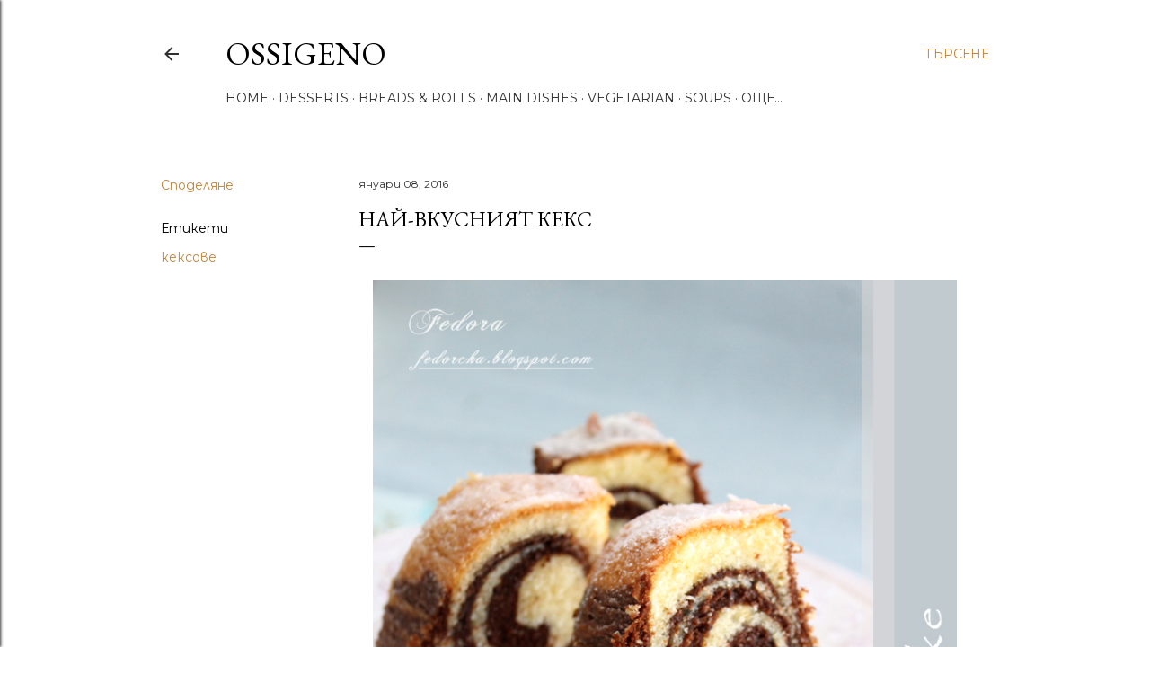

--- FILE ---
content_type: text/html; charset=UTF-8
request_url: https://fedorcka.blogspot.com/2016/01/Bundt-Cake.html
body_size: 33215
content:
<!DOCTYPE html>
<html dir='ltr' lang='bg'>
<head>
<meta content='width=device-width, initial-scale=1' name='viewport'/>
<title>Най-вкусният кекс</title>
<meta content='text/html; charset=UTF-8' http-equiv='Content-Type'/>
<!-- Chrome, Firefox OS and Opera -->
<meta content='#ffffff' name='theme-color'/>
<!-- Windows Phone -->
<meta content='#ffffff' name='msapplication-navbutton-color'/>
<meta content='blogger' name='generator'/>
<link href='https://fedorcka.blogspot.com/favicon.ico' rel='icon' type='image/x-icon'/>
<link href='http://fedorcka.blogspot.com/2016/01/Bundt-Cake.html' rel='canonical'/>
<link rel="alternate" type="application/atom+xml" title="Ossigeno - Atom" href="https://fedorcka.blogspot.com/feeds/posts/default" />
<link rel="alternate" type="application/rss+xml" title="Ossigeno - RSS" href="https://fedorcka.blogspot.com/feeds/posts/default?alt=rss" />
<link rel="service.post" type="application/atom+xml" title="Ossigeno - Atom" href="https://www.blogger.com/feeds/6932847248799964608/posts/default" />

<link rel="alternate" type="application/atom+xml" title="Ossigeno - Atom" href="https://fedorcka.blogspot.com/feeds/3760553602679711189/comments/default" />
<!--Can't find substitution for tag [blog.ieCssRetrofitLinks]-->
<link href='https://blogger.googleusercontent.com/img/b/R29vZ2xl/AVvXsEjESoEXNotITBgYj-apjq-hhDkWecrNVNNQvDFwbUG5GfrLCEqB95cw8AjfWIa9wZ1Mk18_yFzZGqP8yJ1uU79ZLquPYT_ns7ZgA9pLZEJz4SsPLip4lbtMbwMRUZ7M7QGgwtXckKDMmLGu/s1600/bundt-cake5.jpg' rel='image_src'/>
<meta content='http://fedorcka.blogspot.com/2016/01/Bundt-Cake.html' property='og:url'/>
<meta content='Най-вкусният кекс' property='og:title'/>
<meta content='       Кексът е разкошен! Много мек, топящ се в устата!   Често го правя &gt;&gt; , но обикновено не си играя с оцветяване на част от сместа, но п...' property='og:description'/>
<meta content='https://blogger.googleusercontent.com/img/b/R29vZ2xl/AVvXsEjESoEXNotITBgYj-apjq-hhDkWecrNVNNQvDFwbUG5GfrLCEqB95cw8AjfWIa9wZ1Mk18_yFzZGqP8yJ1uU79ZLquPYT_ns7ZgA9pLZEJz4SsPLip4lbtMbwMRUZ7M7QGgwtXckKDMmLGu/w1200-h630-p-k-no-nu/bundt-cake5.jpg' property='og:image'/>
<style type='text/css'>@font-face{font-family:'EB Garamond';font-style:normal;font-weight:400;font-display:swap;src:url(//fonts.gstatic.com/s/ebgaramond/v32/SlGDmQSNjdsmc35JDF1K5E55YMjF_7DPuGi-6_RkCY9_WamXgHlIbvw.woff2)format('woff2');unicode-range:U+0460-052F,U+1C80-1C8A,U+20B4,U+2DE0-2DFF,U+A640-A69F,U+FE2E-FE2F;}@font-face{font-family:'EB Garamond';font-style:normal;font-weight:400;font-display:swap;src:url(//fonts.gstatic.com/s/ebgaramond/v32/SlGDmQSNjdsmc35JDF1K5E55YMjF_7DPuGi-6_RkAI9_WamXgHlIbvw.woff2)format('woff2');unicode-range:U+0301,U+0400-045F,U+0490-0491,U+04B0-04B1,U+2116;}@font-face{font-family:'EB Garamond';font-style:normal;font-weight:400;font-display:swap;src:url(//fonts.gstatic.com/s/ebgaramond/v32/SlGDmQSNjdsmc35JDF1K5E55YMjF_7DPuGi-6_RkCI9_WamXgHlIbvw.woff2)format('woff2');unicode-range:U+1F00-1FFF;}@font-face{font-family:'EB Garamond';font-style:normal;font-weight:400;font-display:swap;src:url(//fonts.gstatic.com/s/ebgaramond/v32/SlGDmQSNjdsmc35JDF1K5E55YMjF_7DPuGi-6_RkB49_WamXgHlIbvw.woff2)format('woff2');unicode-range:U+0370-0377,U+037A-037F,U+0384-038A,U+038C,U+038E-03A1,U+03A3-03FF;}@font-face{font-family:'EB Garamond';font-style:normal;font-weight:400;font-display:swap;src:url(//fonts.gstatic.com/s/ebgaramond/v32/SlGDmQSNjdsmc35JDF1K5E55YMjF_7DPuGi-6_RkC49_WamXgHlIbvw.woff2)format('woff2');unicode-range:U+0102-0103,U+0110-0111,U+0128-0129,U+0168-0169,U+01A0-01A1,U+01AF-01B0,U+0300-0301,U+0303-0304,U+0308-0309,U+0323,U+0329,U+1EA0-1EF9,U+20AB;}@font-face{font-family:'EB Garamond';font-style:normal;font-weight:400;font-display:swap;src:url(//fonts.gstatic.com/s/ebgaramond/v32/SlGDmQSNjdsmc35JDF1K5E55YMjF_7DPuGi-6_RkCo9_WamXgHlIbvw.woff2)format('woff2');unicode-range:U+0100-02BA,U+02BD-02C5,U+02C7-02CC,U+02CE-02D7,U+02DD-02FF,U+0304,U+0308,U+0329,U+1D00-1DBF,U+1E00-1E9F,U+1EF2-1EFF,U+2020,U+20A0-20AB,U+20AD-20C0,U+2113,U+2C60-2C7F,U+A720-A7FF;}@font-face{font-family:'EB Garamond';font-style:normal;font-weight:400;font-display:swap;src:url(//fonts.gstatic.com/s/ebgaramond/v32/SlGDmQSNjdsmc35JDF1K5E55YMjF_7DPuGi-6_RkBI9_WamXgHlI.woff2)format('woff2');unicode-range:U+0000-00FF,U+0131,U+0152-0153,U+02BB-02BC,U+02C6,U+02DA,U+02DC,U+0304,U+0308,U+0329,U+2000-206F,U+20AC,U+2122,U+2191,U+2193,U+2212,U+2215,U+FEFF,U+FFFD;}@font-face{font-family:'Lora';font-style:normal;font-weight:400;font-display:swap;src:url(//fonts.gstatic.com/s/lora/v37/0QI6MX1D_JOuGQbT0gvTJPa787weuxJMkq18ndeYxZ2JTg.woff2)format('woff2');unicode-range:U+0460-052F,U+1C80-1C8A,U+20B4,U+2DE0-2DFF,U+A640-A69F,U+FE2E-FE2F;}@font-face{font-family:'Lora';font-style:normal;font-weight:400;font-display:swap;src:url(//fonts.gstatic.com/s/lora/v37/0QI6MX1D_JOuGQbT0gvTJPa787weuxJFkq18ndeYxZ2JTg.woff2)format('woff2');unicode-range:U+0301,U+0400-045F,U+0490-0491,U+04B0-04B1,U+2116;}@font-face{font-family:'Lora';font-style:normal;font-weight:400;font-display:swap;src:url(//fonts.gstatic.com/s/lora/v37/0QI6MX1D_JOuGQbT0gvTJPa787weuxI9kq18ndeYxZ2JTg.woff2)format('woff2');unicode-range:U+0302-0303,U+0305,U+0307-0308,U+0310,U+0312,U+0315,U+031A,U+0326-0327,U+032C,U+032F-0330,U+0332-0333,U+0338,U+033A,U+0346,U+034D,U+0391-03A1,U+03A3-03A9,U+03B1-03C9,U+03D1,U+03D5-03D6,U+03F0-03F1,U+03F4-03F5,U+2016-2017,U+2034-2038,U+203C,U+2040,U+2043,U+2047,U+2050,U+2057,U+205F,U+2070-2071,U+2074-208E,U+2090-209C,U+20D0-20DC,U+20E1,U+20E5-20EF,U+2100-2112,U+2114-2115,U+2117-2121,U+2123-214F,U+2190,U+2192,U+2194-21AE,U+21B0-21E5,U+21F1-21F2,U+21F4-2211,U+2213-2214,U+2216-22FF,U+2308-230B,U+2310,U+2319,U+231C-2321,U+2336-237A,U+237C,U+2395,U+239B-23B7,U+23D0,U+23DC-23E1,U+2474-2475,U+25AF,U+25B3,U+25B7,U+25BD,U+25C1,U+25CA,U+25CC,U+25FB,U+266D-266F,U+27C0-27FF,U+2900-2AFF,U+2B0E-2B11,U+2B30-2B4C,U+2BFE,U+3030,U+FF5B,U+FF5D,U+1D400-1D7FF,U+1EE00-1EEFF;}@font-face{font-family:'Lora';font-style:normal;font-weight:400;font-display:swap;src:url(//fonts.gstatic.com/s/lora/v37/0QI6MX1D_JOuGQbT0gvTJPa787weuxIvkq18ndeYxZ2JTg.woff2)format('woff2');unicode-range:U+0001-000C,U+000E-001F,U+007F-009F,U+20DD-20E0,U+20E2-20E4,U+2150-218F,U+2190,U+2192,U+2194-2199,U+21AF,U+21E6-21F0,U+21F3,U+2218-2219,U+2299,U+22C4-22C6,U+2300-243F,U+2440-244A,U+2460-24FF,U+25A0-27BF,U+2800-28FF,U+2921-2922,U+2981,U+29BF,U+29EB,U+2B00-2BFF,U+4DC0-4DFF,U+FFF9-FFFB,U+10140-1018E,U+10190-1019C,U+101A0,U+101D0-101FD,U+102E0-102FB,U+10E60-10E7E,U+1D2C0-1D2D3,U+1D2E0-1D37F,U+1F000-1F0FF,U+1F100-1F1AD,U+1F1E6-1F1FF,U+1F30D-1F30F,U+1F315,U+1F31C,U+1F31E,U+1F320-1F32C,U+1F336,U+1F378,U+1F37D,U+1F382,U+1F393-1F39F,U+1F3A7-1F3A8,U+1F3AC-1F3AF,U+1F3C2,U+1F3C4-1F3C6,U+1F3CA-1F3CE,U+1F3D4-1F3E0,U+1F3ED,U+1F3F1-1F3F3,U+1F3F5-1F3F7,U+1F408,U+1F415,U+1F41F,U+1F426,U+1F43F,U+1F441-1F442,U+1F444,U+1F446-1F449,U+1F44C-1F44E,U+1F453,U+1F46A,U+1F47D,U+1F4A3,U+1F4B0,U+1F4B3,U+1F4B9,U+1F4BB,U+1F4BF,U+1F4C8-1F4CB,U+1F4D6,U+1F4DA,U+1F4DF,U+1F4E3-1F4E6,U+1F4EA-1F4ED,U+1F4F7,U+1F4F9-1F4FB,U+1F4FD-1F4FE,U+1F503,U+1F507-1F50B,U+1F50D,U+1F512-1F513,U+1F53E-1F54A,U+1F54F-1F5FA,U+1F610,U+1F650-1F67F,U+1F687,U+1F68D,U+1F691,U+1F694,U+1F698,U+1F6AD,U+1F6B2,U+1F6B9-1F6BA,U+1F6BC,U+1F6C6-1F6CF,U+1F6D3-1F6D7,U+1F6E0-1F6EA,U+1F6F0-1F6F3,U+1F6F7-1F6FC,U+1F700-1F7FF,U+1F800-1F80B,U+1F810-1F847,U+1F850-1F859,U+1F860-1F887,U+1F890-1F8AD,U+1F8B0-1F8BB,U+1F8C0-1F8C1,U+1F900-1F90B,U+1F93B,U+1F946,U+1F984,U+1F996,U+1F9E9,U+1FA00-1FA6F,U+1FA70-1FA7C,U+1FA80-1FA89,U+1FA8F-1FAC6,U+1FACE-1FADC,U+1FADF-1FAE9,U+1FAF0-1FAF8,U+1FB00-1FBFF;}@font-face{font-family:'Lora';font-style:normal;font-weight:400;font-display:swap;src:url(//fonts.gstatic.com/s/lora/v37/0QI6MX1D_JOuGQbT0gvTJPa787weuxJOkq18ndeYxZ2JTg.woff2)format('woff2');unicode-range:U+0102-0103,U+0110-0111,U+0128-0129,U+0168-0169,U+01A0-01A1,U+01AF-01B0,U+0300-0301,U+0303-0304,U+0308-0309,U+0323,U+0329,U+1EA0-1EF9,U+20AB;}@font-face{font-family:'Lora';font-style:normal;font-weight:400;font-display:swap;src:url(//fonts.gstatic.com/s/lora/v37/0QI6MX1D_JOuGQbT0gvTJPa787weuxJPkq18ndeYxZ2JTg.woff2)format('woff2');unicode-range:U+0100-02BA,U+02BD-02C5,U+02C7-02CC,U+02CE-02D7,U+02DD-02FF,U+0304,U+0308,U+0329,U+1D00-1DBF,U+1E00-1E9F,U+1EF2-1EFF,U+2020,U+20A0-20AB,U+20AD-20C0,U+2113,U+2C60-2C7F,U+A720-A7FF;}@font-face{font-family:'Lora';font-style:normal;font-weight:400;font-display:swap;src:url(//fonts.gstatic.com/s/lora/v37/0QI6MX1D_JOuGQbT0gvTJPa787weuxJBkq18ndeYxZ0.woff2)format('woff2');unicode-range:U+0000-00FF,U+0131,U+0152-0153,U+02BB-02BC,U+02C6,U+02DA,U+02DC,U+0304,U+0308,U+0329,U+2000-206F,U+20AC,U+2122,U+2191,U+2193,U+2212,U+2215,U+FEFF,U+FFFD;}@font-face{font-family:'Montserrat';font-style:normal;font-weight:400;font-display:swap;src:url(//fonts.gstatic.com/s/montserrat/v31/JTUSjIg1_i6t8kCHKm459WRhyyTh89ZNpQ.woff2)format('woff2');unicode-range:U+0460-052F,U+1C80-1C8A,U+20B4,U+2DE0-2DFF,U+A640-A69F,U+FE2E-FE2F;}@font-face{font-family:'Montserrat';font-style:normal;font-weight:400;font-display:swap;src:url(//fonts.gstatic.com/s/montserrat/v31/JTUSjIg1_i6t8kCHKm459W1hyyTh89ZNpQ.woff2)format('woff2');unicode-range:U+0301,U+0400-045F,U+0490-0491,U+04B0-04B1,U+2116;}@font-face{font-family:'Montserrat';font-style:normal;font-weight:400;font-display:swap;src:url(//fonts.gstatic.com/s/montserrat/v31/JTUSjIg1_i6t8kCHKm459WZhyyTh89ZNpQ.woff2)format('woff2');unicode-range:U+0102-0103,U+0110-0111,U+0128-0129,U+0168-0169,U+01A0-01A1,U+01AF-01B0,U+0300-0301,U+0303-0304,U+0308-0309,U+0323,U+0329,U+1EA0-1EF9,U+20AB;}@font-face{font-family:'Montserrat';font-style:normal;font-weight:400;font-display:swap;src:url(//fonts.gstatic.com/s/montserrat/v31/JTUSjIg1_i6t8kCHKm459WdhyyTh89ZNpQ.woff2)format('woff2');unicode-range:U+0100-02BA,U+02BD-02C5,U+02C7-02CC,U+02CE-02D7,U+02DD-02FF,U+0304,U+0308,U+0329,U+1D00-1DBF,U+1E00-1E9F,U+1EF2-1EFF,U+2020,U+20A0-20AB,U+20AD-20C0,U+2113,U+2C60-2C7F,U+A720-A7FF;}@font-face{font-family:'Montserrat';font-style:normal;font-weight:400;font-display:swap;src:url(//fonts.gstatic.com/s/montserrat/v31/JTUSjIg1_i6t8kCHKm459WlhyyTh89Y.woff2)format('woff2');unicode-range:U+0000-00FF,U+0131,U+0152-0153,U+02BB-02BC,U+02C6,U+02DA,U+02DC,U+0304,U+0308,U+0329,U+2000-206F,U+20AC,U+2122,U+2191,U+2193,U+2212,U+2215,U+FEFF,U+FFFD;}@font-face{font-family:'Montserrat';font-style:normal;font-weight:700;font-display:swap;src:url(//fonts.gstatic.com/s/montserrat/v31/JTUSjIg1_i6t8kCHKm459WRhyyTh89ZNpQ.woff2)format('woff2');unicode-range:U+0460-052F,U+1C80-1C8A,U+20B4,U+2DE0-2DFF,U+A640-A69F,U+FE2E-FE2F;}@font-face{font-family:'Montserrat';font-style:normal;font-weight:700;font-display:swap;src:url(//fonts.gstatic.com/s/montserrat/v31/JTUSjIg1_i6t8kCHKm459W1hyyTh89ZNpQ.woff2)format('woff2');unicode-range:U+0301,U+0400-045F,U+0490-0491,U+04B0-04B1,U+2116;}@font-face{font-family:'Montserrat';font-style:normal;font-weight:700;font-display:swap;src:url(//fonts.gstatic.com/s/montserrat/v31/JTUSjIg1_i6t8kCHKm459WZhyyTh89ZNpQ.woff2)format('woff2');unicode-range:U+0102-0103,U+0110-0111,U+0128-0129,U+0168-0169,U+01A0-01A1,U+01AF-01B0,U+0300-0301,U+0303-0304,U+0308-0309,U+0323,U+0329,U+1EA0-1EF9,U+20AB;}@font-face{font-family:'Montserrat';font-style:normal;font-weight:700;font-display:swap;src:url(//fonts.gstatic.com/s/montserrat/v31/JTUSjIg1_i6t8kCHKm459WdhyyTh89ZNpQ.woff2)format('woff2');unicode-range:U+0100-02BA,U+02BD-02C5,U+02C7-02CC,U+02CE-02D7,U+02DD-02FF,U+0304,U+0308,U+0329,U+1D00-1DBF,U+1E00-1E9F,U+1EF2-1EFF,U+2020,U+20A0-20AB,U+20AD-20C0,U+2113,U+2C60-2C7F,U+A720-A7FF;}@font-face{font-family:'Montserrat';font-style:normal;font-weight:700;font-display:swap;src:url(//fonts.gstatic.com/s/montserrat/v31/JTUSjIg1_i6t8kCHKm459WlhyyTh89Y.woff2)format('woff2');unicode-range:U+0000-00FF,U+0131,U+0152-0153,U+02BB-02BC,U+02C6,U+02DA,U+02DC,U+0304,U+0308,U+0329,U+2000-206F,U+20AC,U+2122,U+2191,U+2193,U+2212,U+2215,U+FEFF,U+FFFD;}</style>
<style id='page-skin-1' type='text/css'><!--
/*! normalize.css v3.0.1 | MIT License | git.io/normalize */html{font-family:sans-serif;-ms-text-size-adjust:100%;-webkit-text-size-adjust:100%}body{margin:0}article,aside,details,figcaption,figure,footer,header,hgroup,main,nav,section,summary{display:block}audio,canvas,progress,video{display:inline-block;vertical-align:baseline}audio:not([controls]){display:none;height:0}[hidden],template{display:none}a{background:transparent}a:active,a:hover{outline:0}abbr[title]{border-bottom:1px dotted}b,strong{font-weight:bold}dfn{font-style:italic}h1{font-size:2em;margin:.67em 0}mark{background:#ff0;color:#000}small{font-size:80%}sub,sup{font-size:75%;line-height:0;position:relative;vertical-align:baseline}sup{top:-0.5em}sub{bottom:-0.25em}img{border:0}svg:not(:root){overflow:hidden}figure{margin:1em 40px}hr{-moz-box-sizing:content-box;box-sizing:content-box;height:0}pre{overflow:auto}code,kbd,pre,samp{font-family:monospace,monospace;font-size:1em}button,input,optgroup,select,textarea{color:inherit;font:inherit;margin:0}button{overflow:visible}button,select{text-transform:none}button,html input[type="button"],input[type="reset"],input[type="submit"]{-webkit-appearance:button;cursor:pointer}button[disabled],html input[disabled]{cursor:default}button::-moz-focus-inner,input::-moz-focus-inner{border:0;padding:0}input{line-height:normal}input[type="checkbox"],input[type="radio"]{box-sizing:border-box;padding:0}input[type="number"]::-webkit-inner-spin-button,input[type="number"]::-webkit-outer-spin-button{height:auto}input[type="search"]{-webkit-appearance:textfield;-moz-box-sizing:content-box;-webkit-box-sizing:content-box;box-sizing:content-box}input[type="search"]::-webkit-search-cancel-button,input[type="search"]::-webkit-search-decoration{-webkit-appearance:none}fieldset{border:1px solid #c0c0c0;margin:0 2px;padding:.35em .625em .75em}legend{border:0;padding:0}textarea{overflow:auto}optgroup{font-weight:bold}table{border-collapse:collapse;border-spacing:0}td,th{padding:0}
/*!************************************************
* Blogger Template Style
* Name: Soho
**************************************************/
body{
overflow-wrap:break-word;
word-break:break-word;
word-wrap:break-word
}
.hidden{
display:none
}
.invisible{
visibility:hidden
}
.container::after,.float-container::after{
clear:both;
content:"";
display:table
}
.clearboth{
clear:both
}
#comments .comment .comment-actions,.subscribe-popup .FollowByEmail .follow-by-email-submit{
background:0 0;
border:0;
box-shadow:none;
color:#c38639;
cursor:pointer;
font-size:14px;
font-weight:700;
outline:0;
text-decoration:none;
text-transform:uppercase;
width:auto
}
.dim-overlay{
background-color:rgba(0,0,0,.54);
height:100vh;
left:0;
position:fixed;
top:0;
width:100%
}
#sharing-dim-overlay{
background-color:transparent
}
input::-ms-clear{
display:none
}
.blogger-logo,.svg-icon-24.blogger-logo{
fill:#ff9800;
opacity:1
}
.loading-spinner-large{
-webkit-animation:mspin-rotate 1.568s infinite linear;
animation:mspin-rotate 1.568s infinite linear;
height:48px;
overflow:hidden;
position:absolute;
width:48px;
z-index:200
}
.loading-spinner-large>div{
-webkit-animation:mspin-revrot 5332ms infinite steps(4);
animation:mspin-revrot 5332ms infinite steps(4)
}
.loading-spinner-large>div>div{
-webkit-animation:mspin-singlecolor-large-film 1333ms infinite steps(81);
animation:mspin-singlecolor-large-film 1333ms infinite steps(81);
background-size:100%;
height:48px;
width:3888px
}
.mspin-black-large>div>div,.mspin-grey_54-large>div>div{
background-image:url(https://www.blogblog.com/indie/mspin_black_large.svg)
}
.mspin-white-large>div>div{
background-image:url(https://www.blogblog.com/indie/mspin_white_large.svg)
}
.mspin-grey_54-large{
opacity:.54
}
@-webkit-keyframes mspin-singlecolor-large-film{
from{
-webkit-transform:translateX(0);
transform:translateX(0)
}
to{
-webkit-transform:translateX(-3888px);
transform:translateX(-3888px)
}
}
@keyframes mspin-singlecolor-large-film{
from{
-webkit-transform:translateX(0);
transform:translateX(0)
}
to{
-webkit-transform:translateX(-3888px);
transform:translateX(-3888px)
}
}
@-webkit-keyframes mspin-rotate{
from{
-webkit-transform:rotate(0);
transform:rotate(0)
}
to{
-webkit-transform:rotate(360deg);
transform:rotate(360deg)
}
}
@keyframes mspin-rotate{
from{
-webkit-transform:rotate(0);
transform:rotate(0)
}
to{
-webkit-transform:rotate(360deg);
transform:rotate(360deg)
}
}
@-webkit-keyframes mspin-revrot{
from{
-webkit-transform:rotate(0);
transform:rotate(0)
}
to{
-webkit-transform:rotate(-360deg);
transform:rotate(-360deg)
}
}
@keyframes mspin-revrot{
from{
-webkit-transform:rotate(0);
transform:rotate(0)
}
to{
-webkit-transform:rotate(-360deg);
transform:rotate(-360deg)
}
}
.skip-navigation{
background-color:#fff;
box-sizing:border-box;
color:#000;
display:block;
height:0;
left:0;
line-height:50px;
overflow:hidden;
padding-top:0;
position:fixed;
text-align:center;
top:0;
-webkit-transition:box-shadow .3s,height .3s,padding-top .3s;
transition:box-shadow .3s,height .3s,padding-top .3s;
width:100%;
z-index:900
}
.skip-navigation:focus{
box-shadow:0 4px 5px 0 rgba(0,0,0,.14),0 1px 10px 0 rgba(0,0,0,.12),0 2px 4px -1px rgba(0,0,0,.2);
height:50px
}
#main{
outline:0
}
.main-heading{
position:absolute;
clip:rect(1px,1px,1px,1px);
padding:0;
border:0;
height:1px;
width:1px;
overflow:hidden
}
.Attribution{
margin-top:1em;
text-align:center
}
.Attribution .blogger img,.Attribution .blogger svg{
vertical-align:bottom
}
.Attribution .blogger img{
margin-right:.5em
}
.Attribution div{
line-height:24px;
margin-top:.5em
}
.Attribution .copyright,.Attribution .image-attribution{
font-size:.7em;
margin-top:1.5em
}
.BLOG_mobile_video_class{
display:none
}
.bg-photo{
background-attachment:scroll!important
}
body .CSS_LIGHTBOX{
z-index:900
}
.extendable .show-less,.extendable .show-more{
border-color:#c38639;
color:#c38639;
margin-top:8px
}
.extendable .show-less.hidden,.extendable .show-more.hidden{
display:none
}
.inline-ad{
display:none;
max-width:100%;
overflow:hidden
}
.adsbygoogle{
display:block
}
#cookieChoiceInfo{
bottom:0;
top:auto
}
iframe.b-hbp-video{
border:0
}
.post-body img{
max-width:100%
}
.post-body iframe{
max-width:100%
}
.post-body a[imageanchor="1"]{
display:inline-block
}
.byline{
margin-right:1em
}
.byline:last-child{
margin-right:0
}
.link-copied-dialog{
max-width:520px;
outline:0
}
.link-copied-dialog .modal-dialog-buttons{
margin-top:8px
}
.link-copied-dialog .goog-buttonset-default{
background:0 0;
border:0
}
.link-copied-dialog .goog-buttonset-default:focus{
outline:0
}
.paging-control-container{
margin-bottom:16px
}
.paging-control-container .paging-control{
display:inline-block
}
.paging-control-container .comment-range-text::after,.paging-control-container .paging-control{
color:#c38639
}
.paging-control-container .comment-range-text,.paging-control-container .paging-control{
margin-right:8px
}
.paging-control-container .comment-range-text::after,.paging-control-container .paging-control::after{
content:"\b7";
cursor:default;
padding-left:8px;
pointer-events:none
}
.paging-control-container .comment-range-text:last-child::after,.paging-control-container .paging-control:last-child::after{
content:none
}
.byline.reactions iframe{
height:20px
}
.b-notification{
color:#000;
background-color:#fff;
border-bottom:solid 1px #000;
box-sizing:border-box;
padding:16px 32px;
text-align:center
}
.b-notification.visible{
-webkit-transition:margin-top .3s cubic-bezier(.4,0,.2,1);
transition:margin-top .3s cubic-bezier(.4,0,.2,1)
}
.b-notification.invisible{
position:absolute
}
.b-notification-close{
position:absolute;
right:8px;
top:8px
}
.no-posts-message{
line-height:40px;
text-align:center
}
@media screen and (max-width:1162px){
body.item-view .post-body a[imageanchor="1"][style*="float: left;"],body.item-view .post-body a[imageanchor="1"][style*="float: right;"]{
float:none!important;
clear:none!important
}
body.item-view .post-body a[imageanchor="1"] img{
display:block;
height:auto;
margin:0 auto
}
body.item-view .post-body>.separator:first-child>a[imageanchor="1"]:first-child{
margin-top:20px
}
.post-body a[imageanchor]{
display:block
}
body.item-view .post-body a[imageanchor="1"]{
margin-left:0!important;
margin-right:0!important
}
body.item-view .post-body a[imageanchor="1"]+a[imageanchor="1"]{
margin-top:16px
}
}
.item-control{
display:none
}
#comments{
border-top:1px dashed rgba(0,0,0,.54);
margin-top:20px;
padding:20px
}
#comments .comment-thread ol{
margin:0;
padding-left:0;
padding-left:0
}
#comments .comment .comment-replybox-single,#comments .comment-thread .comment-replies{
margin-left:60px
}
#comments .comment-thread .thread-count{
display:none
}
#comments .comment{
list-style-type:none;
padding:0 0 30px;
position:relative
}
#comments .comment .comment{
padding-bottom:8px
}
.comment .avatar-image-container{
position:absolute
}
.comment .avatar-image-container img{
border-radius:50%
}
.avatar-image-container svg,.comment .avatar-image-container .avatar-icon{
border-radius:50%;
border:solid 1px #000000;
box-sizing:border-box;
fill:#000000;
height:35px;
margin:0;
padding:7px;
width:35px
}
.comment .comment-block{
margin-top:10px;
margin-left:60px;
padding-bottom:0
}
#comments .comment-author-header-wrapper{
margin-left:40px
}
#comments .comment .thread-expanded .comment-block{
padding-bottom:20px
}
#comments .comment .comment-header .user,#comments .comment .comment-header .user a{
color:#000000;
font-style:normal;
font-weight:700
}
#comments .comment .comment-actions{
bottom:0;
margin-bottom:15px;
position:absolute
}
#comments .comment .comment-actions>*{
margin-right:8px
}
#comments .comment .comment-header .datetime{
bottom:0;
color:#313131;
display:inline-block;
font-size:13px;
font-style:italic;
margin-left:8px
}
#comments .comment .comment-footer .comment-timestamp a,#comments .comment .comment-header .datetime a{
color:#313131
}
#comments .comment .comment-content,.comment .comment-body{
margin-top:12px;
word-break:break-word
}
.comment-body{
margin-bottom:12px
}
#comments.embed[data-num-comments="0"]{
border:0;
margin-top:0;
padding-top:0
}
#comments.embed[data-num-comments="0"] #comment-post-message,#comments.embed[data-num-comments="0"] div.comment-form>p,#comments.embed[data-num-comments="0"] p.comment-footer{
display:none
}
#comment-editor-src{
display:none
}
.comments .comments-content .loadmore.loaded{
max-height:0;
opacity:0;
overflow:hidden
}
.extendable .remaining-items{
height:0;
overflow:hidden;
-webkit-transition:height .3s cubic-bezier(.4,0,.2,1);
transition:height .3s cubic-bezier(.4,0,.2,1)
}
.extendable .remaining-items.expanded{
height:auto
}
.svg-icon-24,.svg-icon-24-button{
cursor:pointer;
height:24px;
width:24px;
min-width:24px
}
.touch-icon{
margin:-12px;
padding:12px
}
.touch-icon:active,.touch-icon:focus{
background-color:rgba(153,153,153,.4);
border-radius:50%
}
svg:not(:root).touch-icon{
overflow:visible
}
html[dir=rtl] .rtl-reversible-icon{
-webkit-transform:scaleX(-1);
-ms-transform:scaleX(-1);
transform:scaleX(-1)
}
.svg-icon-24-button,.touch-icon-button{
background:0 0;
border:0;
margin:0;
outline:0;
padding:0
}
.touch-icon-button .touch-icon:active,.touch-icon-button .touch-icon:focus{
background-color:transparent
}
.touch-icon-button:active .touch-icon,.touch-icon-button:focus .touch-icon{
background-color:rgba(153,153,153,.4);
border-radius:50%
}
.Profile .default-avatar-wrapper .avatar-icon{
border-radius:50%;
border:solid 1px #000000;
box-sizing:border-box;
fill:#000000;
margin:0
}
.Profile .individual .default-avatar-wrapper .avatar-icon{
padding:25px
}
.Profile .individual .avatar-icon,.Profile .individual .profile-img{
height:120px;
width:120px
}
.Profile .team .default-avatar-wrapper .avatar-icon{
padding:8px
}
.Profile .team .avatar-icon,.Profile .team .default-avatar-wrapper,.Profile .team .profile-img{
height:40px;
width:40px
}
.snippet-container{
margin:0;
position:relative;
overflow:hidden
}
.snippet-fade{
bottom:0;
box-sizing:border-box;
position:absolute;
width:96px
}
.snippet-fade{
right:0
}
.snippet-fade:after{
content:"\2026"
}
.snippet-fade:after{
float:right
}
.centered-top-container.sticky{
left:0;
position:fixed;
right:0;
top:0;
width:auto;
z-index:50;
-webkit-transition-property:opacity,-webkit-transform;
transition-property:opacity,-webkit-transform;
transition-property:transform,opacity;
transition-property:transform,opacity,-webkit-transform;
-webkit-transition-duration:.2s;
transition-duration:.2s;
-webkit-transition-timing-function:cubic-bezier(.4,0,.2,1);
transition-timing-function:cubic-bezier(.4,0,.2,1)
}
.centered-top-placeholder{
display:none
}
.collapsed-header .centered-top-placeholder{
display:block
}
.centered-top-container .Header .replaced h1,.centered-top-placeholder .Header .replaced h1{
display:none
}
.centered-top-container.sticky .Header .replaced h1{
display:block
}
.centered-top-container.sticky .Header .header-widget{
background:0 0
}
.centered-top-container.sticky .Header .header-image-wrapper{
display:none
}
.centered-top-container img,.centered-top-placeholder img{
max-width:100%
}
.collapsible{
-webkit-transition:height .3s cubic-bezier(.4,0,.2,1);
transition:height .3s cubic-bezier(.4,0,.2,1)
}
.collapsible,.collapsible>summary{
display:block;
overflow:hidden
}
.collapsible>:not(summary){
display:none
}
.collapsible[open]>:not(summary){
display:block
}
.collapsible:focus,.collapsible>summary:focus{
outline:0
}
.collapsible>summary{
cursor:pointer;
display:block;
padding:0
}
.collapsible:focus>summary,.collapsible>summary:focus{
background-color:transparent
}
.collapsible>summary::-webkit-details-marker{
display:none
}
.collapsible-title{
-webkit-box-align:center;
-webkit-align-items:center;
-ms-flex-align:center;
align-items:center;
display:-webkit-box;
display:-webkit-flex;
display:-ms-flexbox;
display:flex
}
.collapsible-title .title{
-webkit-box-flex:1;
-webkit-flex:1 1 auto;
-ms-flex:1 1 auto;
flex:1 1 auto;
-webkit-box-ordinal-group:1;
-webkit-order:0;
-ms-flex-order:0;
order:0;
overflow:hidden;
text-overflow:ellipsis;
white-space:nowrap
}
.collapsible-title .chevron-down,.collapsible[open] .collapsible-title .chevron-up{
display:block
}
.collapsible-title .chevron-up,.collapsible[open] .collapsible-title .chevron-down{
display:none
}
.flat-button{
cursor:pointer;
display:inline-block;
font-weight:700;
text-transform:uppercase;
border-radius:2px;
padding:8px;
margin:-8px
}
.flat-icon-button{
background:0 0;
border:0;
margin:0;
outline:0;
padding:0;
margin:-12px;
padding:12px;
cursor:pointer;
box-sizing:content-box;
display:inline-block;
line-height:0
}
.flat-icon-button,.flat-icon-button .splash-wrapper{
border-radius:50%
}
.flat-icon-button .splash.animate{
-webkit-animation-duration:.3s;
animation-duration:.3s
}
.overflowable-container{
max-height:28px;
overflow:hidden;
position:relative
}
.overflow-button{
cursor:pointer
}
#overflowable-dim-overlay{
background:0 0
}
.overflow-popup{
box-shadow:0 2px 2px 0 rgba(0,0,0,.14),0 3px 1px -2px rgba(0,0,0,.2),0 1px 5px 0 rgba(0,0,0,.12);
background-color:#ffffff;
left:0;
max-width:calc(100% - 32px);
position:absolute;
top:0;
visibility:hidden;
z-index:101
}
.overflow-popup ul{
list-style:none
}
.overflow-popup .tabs li,.overflow-popup li{
display:block;
height:auto
}
.overflow-popup .tabs li{
padding-left:0;
padding-right:0
}
.overflow-button.hidden,.overflow-popup .tabs li.hidden,.overflow-popup li.hidden{
display:none
}
.search{
display:-webkit-box;
display:-webkit-flex;
display:-ms-flexbox;
display:flex;
line-height:24px;
width:24px
}
.search.focused{
width:100%
}
.search.focused .section{
width:100%
}
.search form{
z-index:101
}
.search h3{
display:none
}
.search form{
display:-webkit-box;
display:-webkit-flex;
display:-ms-flexbox;
display:flex;
-webkit-box-flex:1;
-webkit-flex:1 0 0;
-ms-flex:1 0 0px;
flex:1 0 0;
border-bottom:solid 1px transparent;
padding-bottom:8px
}
.search form>*{
display:none
}
.search.focused form>*{
display:block
}
.search .search-input label{
display:none
}
.centered-top-placeholder.cloned .search form{
z-index:30
}
.search.focused form{
border-color:#313131;
position:relative;
width:auto
}
.collapsed-header .centered-top-container .search.focused form{
border-bottom-color:transparent
}
.search-expand{
-webkit-box-flex:0;
-webkit-flex:0 0 auto;
-ms-flex:0 0 auto;
flex:0 0 auto
}
.search-expand-text{
display:none
}
.search-close{
display:inline;
vertical-align:middle
}
.search-input{
-webkit-box-flex:1;
-webkit-flex:1 0 1px;
-ms-flex:1 0 1px;
flex:1 0 1px
}
.search-input input{
background:0 0;
border:0;
box-sizing:border-box;
color:#313131;
display:inline-block;
outline:0;
width:calc(100% - 48px)
}
.search-input input.no-cursor{
color:transparent;
text-shadow:0 0 0 #313131
}
.collapsed-header .centered-top-container .search-action,.collapsed-header .centered-top-container .search-input input{
color:#313131
}
.collapsed-header .centered-top-container .search-input input.no-cursor{
color:transparent;
text-shadow:0 0 0 #313131
}
.collapsed-header .centered-top-container .search-input input.no-cursor:focus,.search-input input.no-cursor:focus{
outline:0
}
.search-focused>*{
visibility:hidden
}
.search-focused .search,.search-focused .search-icon{
visibility:visible
}
.search.focused .search-action{
display:block
}
.search.focused .search-action:disabled{
opacity:.3
}
.widget.Sharing .sharing-button{
display:none
}
.widget.Sharing .sharing-buttons li{
padding:0
}
.widget.Sharing .sharing-buttons li span{
display:none
}
.post-share-buttons{
position:relative
}
.centered-bottom .share-buttons .svg-icon-24,.share-buttons .svg-icon-24{
fill:#000000
}
.sharing-open.touch-icon-button:active .touch-icon,.sharing-open.touch-icon-button:focus .touch-icon{
background-color:transparent
}
.share-buttons{
background-color:#ffffff;
border-radius:2px;
box-shadow:0 2px 2px 0 rgba(0,0,0,.14),0 3px 1px -2px rgba(0,0,0,.2),0 1px 5px 0 rgba(0,0,0,.12);
color:#000000;
list-style:none;
margin:0;
padding:8px 0;
position:absolute;
top:-11px;
min-width:200px;
z-index:101
}
.share-buttons.hidden{
display:none
}
.sharing-button{
background:0 0;
border:0;
margin:0;
outline:0;
padding:0;
cursor:pointer
}
.share-buttons li{
margin:0;
height:48px
}
.share-buttons li:last-child{
margin-bottom:0
}
.share-buttons li .sharing-platform-button{
box-sizing:border-box;
cursor:pointer;
display:block;
height:100%;
margin-bottom:0;
padding:0 16px;
position:relative;
width:100%
}
.share-buttons li .sharing-platform-button:focus,.share-buttons li .sharing-platform-button:hover{
background-color:rgba(128,128,128,.1);
outline:0
}
.share-buttons li svg[class*=" sharing-"],.share-buttons li svg[class^=sharing-]{
position:absolute;
top:10px
}
.share-buttons li span.sharing-platform-button{
position:relative;
top:0
}
.share-buttons li .platform-sharing-text{
display:block;
font-size:16px;
line-height:48px;
white-space:nowrap
}
.share-buttons li .platform-sharing-text{
margin-left:56px
}
.sidebar-container{
background-color:#f7f7f7;
max-width:284px;
overflow-y:auto;
-webkit-transition-property:-webkit-transform;
transition-property:-webkit-transform;
transition-property:transform;
transition-property:transform,-webkit-transform;
-webkit-transition-duration:.3s;
transition-duration:.3s;
-webkit-transition-timing-function:cubic-bezier(0,0,.2,1);
transition-timing-function:cubic-bezier(0,0,.2,1);
width:284px;
z-index:101;
-webkit-overflow-scrolling:touch
}
.sidebar-container .navigation{
line-height:0;
padding:16px
}
.sidebar-container .sidebar-back{
cursor:pointer
}
.sidebar-container .widget{
background:0 0;
margin:0 16px;
padding:16px 0
}
.sidebar-container .widget .title{
color:#313131;
margin:0
}
.sidebar-container .widget ul{
list-style:none;
margin:0;
padding:0
}
.sidebar-container .widget ul ul{
margin-left:1em
}
.sidebar-container .widget li{
font-size:16px;
line-height:normal
}
.sidebar-container .widget+.widget{
border-top:1px dashed #313131
}
.BlogArchive li{
margin:16px 0
}
.BlogArchive li:last-child{
margin-bottom:0
}
.Label li a{
display:inline-block
}
.BlogArchive .post-count,.Label .label-count{
float:right;
margin-left:.25em
}
.BlogArchive .post-count::before,.Label .label-count::before{
content:"("
}
.BlogArchive .post-count::after,.Label .label-count::after{
content:")"
}
.widget.Translate .skiptranslate>div{
display:block!important
}
.widget.Profile .profile-link{
display:-webkit-box;
display:-webkit-flex;
display:-ms-flexbox;
display:flex
}
.widget.Profile .team-member .default-avatar-wrapper,.widget.Profile .team-member .profile-img{
-webkit-box-flex:0;
-webkit-flex:0 0 auto;
-ms-flex:0 0 auto;
flex:0 0 auto;
margin-right:1em
}
.widget.Profile .individual .profile-link{
-webkit-box-orient:vertical;
-webkit-box-direction:normal;
-webkit-flex-direction:column;
-ms-flex-direction:column;
flex-direction:column
}
.widget.Profile .team .profile-link .profile-name{
-webkit-align-self:center;
-ms-flex-item-align:center;
align-self:center;
display:block;
-webkit-box-flex:1;
-webkit-flex:1 1 auto;
-ms-flex:1 1 auto;
flex:1 1 auto
}
.dim-overlay{
background-color:rgba(0,0,0,.54);
z-index:100
}
body.sidebar-visible{
overflow-y:hidden
}
@media screen and (max-width:1439px){
.sidebar-container{
bottom:0;
position:fixed;
top:0;
left:0;
right:auto
}
.sidebar-container.sidebar-invisible{
-webkit-transition-timing-function:cubic-bezier(.4,0,.6,1);
transition-timing-function:cubic-bezier(.4,0,.6,1)
}
html[dir=ltr] .sidebar-container.sidebar-invisible{
-webkit-transform:translateX(-284px);
-ms-transform:translateX(-284px);
transform:translateX(-284px)
}
html[dir=rtl] .sidebar-container.sidebar-invisible{
-webkit-transform:translateX(284px);
-ms-transform:translateX(284px);
transform:translateX(284px)
}
}
@media screen and (min-width:1440px){
.sidebar-container{
position:absolute;
top:0;
left:0;
right:auto
}
.sidebar-container .navigation{
display:none
}
}
.dialog{
box-shadow:0 2px 2px 0 rgba(0,0,0,.14),0 3px 1px -2px rgba(0,0,0,.2),0 1px 5px 0 rgba(0,0,0,.12);
background:#ffffff;
box-sizing:border-box;
color:#000000;
padding:30px;
position:fixed;
text-align:center;
width:calc(100% - 24px);
z-index:101
}
.dialog input[type=email],.dialog input[type=text]{
background-color:transparent;
border:0;
border-bottom:solid 1px rgba(0,0,0,.12);
color:#000000;
display:block;
font-family:EB Garamond, serif;
font-size:16px;
line-height:24px;
margin:auto;
padding-bottom:7px;
outline:0;
text-align:center;
width:100%
}
.dialog input[type=email]::-webkit-input-placeholder,.dialog input[type=text]::-webkit-input-placeholder{
color:#000000
}
.dialog input[type=email]::-moz-placeholder,.dialog input[type=text]::-moz-placeholder{
color:#000000
}
.dialog input[type=email]:-ms-input-placeholder,.dialog input[type=text]:-ms-input-placeholder{
color:#000000
}
.dialog input[type=email]::-ms-input-placeholder,.dialog input[type=text]::-ms-input-placeholder{
color:#000000
}
.dialog input[type=email]::placeholder,.dialog input[type=text]::placeholder{
color:#000000
}
.dialog input[type=email]:focus,.dialog input[type=text]:focus{
border-bottom:solid 2px #c38639;
padding-bottom:6px
}
.dialog input.no-cursor{
color:transparent;
text-shadow:0 0 0 #000000
}
.dialog input.no-cursor:focus{
outline:0
}
.dialog input.no-cursor:focus{
outline:0
}
.dialog input[type=submit]{
font-family:EB Garamond, serif
}
.dialog .goog-buttonset-default{
color:#c38639
}
.subscribe-popup{
max-width:364px
}
.subscribe-popup h3{
color:#000000;
font-size:1.8em;
margin-top:0
}
.subscribe-popup .FollowByEmail h3{
display:none
}
.subscribe-popup .FollowByEmail .follow-by-email-submit{
color:#c38639;
display:inline-block;
margin:0 auto;
margin-top:24px;
width:auto;
white-space:normal
}
.subscribe-popup .FollowByEmail .follow-by-email-submit:disabled{
cursor:default;
opacity:.3
}
@media (max-width:800px){
.blog-name div.widget.Subscribe{
margin-bottom:16px
}
body.item-view .blog-name div.widget.Subscribe{
margin:8px auto 16px auto;
width:100%
}
}
body#layout .bg-photo,body#layout .bg-photo-overlay{
display:none
}
body#layout .page_body{
padding:0;
position:relative;
top:0
}
body#layout .page{
display:inline-block;
left:inherit;
position:relative;
vertical-align:top;
width:540px
}
body#layout .centered{
max-width:954px
}
body#layout .navigation{
display:none
}
body#layout .sidebar-container{
display:inline-block;
width:40%
}
body#layout .hamburger-menu,body#layout .search{
display:none
}
body{
background-color:#ffffff;
color:#000000;
font:normal 400 20px EB Garamond, serif;
height:100%;
margin:0;
min-height:100vh
}
h1,h2,h3,h4,h5,h6{
font-weight:400
}
a{
color:#c38639;
text-decoration:none
}
.dim-overlay{
z-index:100
}
body.sidebar-visible .page_body{
overflow-y:scroll
}
.widget .title{
color:#313131;
font:normal 400 12px Montserrat, sans-serif
}
.extendable .show-less,.extendable .show-more{
color:#c38639;
font:normal 400 12px Montserrat, sans-serif;
margin:12px -8px 0 -8px;
text-transform:uppercase
}
.footer .widget,.main .widget{
margin:50px 0
}
.main .widget .title{
text-transform:uppercase
}
.inline-ad{
display:block;
margin-top:50px
}
.adsbygoogle{
text-align:center
}
.page_body{
display:-webkit-box;
display:-webkit-flex;
display:-ms-flexbox;
display:flex;
-webkit-box-orient:vertical;
-webkit-box-direction:normal;
-webkit-flex-direction:column;
-ms-flex-direction:column;
flex-direction:column;
min-height:100vh;
position:relative;
z-index:20
}
.page_body>*{
-webkit-box-flex:0;
-webkit-flex:0 0 auto;
-ms-flex:0 0 auto;
flex:0 0 auto
}
.page_body>#footer{
margin-top:auto
}
.centered-bottom,.centered-top{
margin:0 32px;
max-width:100%
}
.centered-top{
padding-bottom:12px;
padding-top:12px
}
.sticky .centered-top{
padding-bottom:0;
padding-top:0
}
.centered-top-container,.centered-top-placeholder{
background:#ffffff
}
.centered-top{
display:-webkit-box;
display:-webkit-flex;
display:-ms-flexbox;
display:flex;
-webkit-flex-wrap:wrap;
-ms-flex-wrap:wrap;
flex-wrap:wrap;
-webkit-box-pack:justify;
-webkit-justify-content:space-between;
-ms-flex-pack:justify;
justify-content:space-between;
position:relative
}
.sticky .centered-top{
-webkit-flex-wrap:nowrap;
-ms-flex-wrap:nowrap;
flex-wrap:nowrap
}
.centered-top-container .svg-icon-24,.centered-top-placeholder .svg-icon-24{
fill:#313131
}
.back-button-container,.hamburger-menu-container{
-webkit-box-flex:0;
-webkit-flex:0 0 auto;
-ms-flex:0 0 auto;
flex:0 0 auto;
height:48px;
-webkit-box-ordinal-group:2;
-webkit-order:1;
-ms-flex-order:1;
order:1
}
.sticky .back-button-container,.sticky .hamburger-menu-container{
-webkit-box-ordinal-group:2;
-webkit-order:1;
-ms-flex-order:1;
order:1
}
.back-button,.hamburger-menu,.search-expand-icon{
cursor:pointer;
margin-top:0
}
.search{
-webkit-box-align:start;
-webkit-align-items:flex-start;
-ms-flex-align:start;
align-items:flex-start;
-webkit-box-flex:0;
-webkit-flex:0 0 auto;
-ms-flex:0 0 auto;
flex:0 0 auto;
height:48px;
margin-left:24px;
-webkit-box-ordinal-group:4;
-webkit-order:3;
-ms-flex-order:3;
order:3
}
.search,.search.focused{
width:auto
}
.search.focused{
position:static
}
.sticky .search{
display:none;
-webkit-box-ordinal-group:5;
-webkit-order:4;
-ms-flex-order:4;
order:4
}
.search .section{
right:0;
margin-top:12px;
position:absolute;
top:12px;
width:0
}
.sticky .search .section{
top:0
}
.search-expand{
background:0 0;
border:0;
margin:0;
outline:0;
padding:0;
color:#c38639;
cursor:pointer;
-webkit-box-flex:0;
-webkit-flex:0 0 auto;
-ms-flex:0 0 auto;
flex:0 0 auto;
font:normal 400 12px Montserrat, sans-serif;
text-transform:uppercase;
word-break:normal
}
.search.focused .search-expand{
visibility:hidden
}
.search .dim-overlay{
background:0 0
}
.search.focused .section{
max-width:400px
}
.search.focused form{
border-color:#313131;
height:24px
}
.search.focused .search-input{
display:-webkit-box;
display:-webkit-flex;
display:-ms-flexbox;
display:flex;
-webkit-box-flex:1;
-webkit-flex:1 1 auto;
-ms-flex:1 1 auto;
flex:1 1 auto
}
.search-input input{
-webkit-box-flex:1;
-webkit-flex:1 1 auto;
-ms-flex:1 1 auto;
flex:1 1 auto;
font:normal 400 16px Montserrat, sans-serif
}
.search input[type=submit]{
display:none
}
.subscribe-section-container{
-webkit-box-flex:1;
-webkit-flex:1 0 auto;
-ms-flex:1 0 auto;
flex:1 0 auto;
margin-left:24px;
-webkit-box-ordinal-group:3;
-webkit-order:2;
-ms-flex-order:2;
order:2;
text-align:right
}
.sticky .subscribe-section-container{
-webkit-box-flex:0;
-webkit-flex:0 0 auto;
-ms-flex:0 0 auto;
flex:0 0 auto;
-webkit-box-ordinal-group:4;
-webkit-order:3;
-ms-flex-order:3;
order:3
}
.subscribe-button{
background:0 0;
border:0;
margin:0;
outline:0;
padding:0;
color:#c38639;
cursor:pointer;
display:inline-block;
font:normal 400 12px Montserrat, sans-serif;
line-height:48px;
margin:0;
text-transform:uppercase;
word-break:normal
}
.subscribe-popup h3{
color:#313131;
font:normal 400 12px Montserrat, sans-serif;
margin-bottom:24px;
text-transform:uppercase
}
.subscribe-popup div.widget.FollowByEmail .follow-by-email-address{
color:#000000;
font:normal 400 12px Montserrat, sans-serif
}
.subscribe-popup div.widget.FollowByEmail .follow-by-email-submit{
color:#c38639;
font:normal 400 12px Montserrat, sans-serif;
margin-top:24px;
text-transform:uppercase
}
.blog-name{
-webkit-box-flex:1;
-webkit-flex:1 1 100%;
-ms-flex:1 1 100%;
flex:1 1 100%;
-webkit-box-ordinal-group:5;
-webkit-order:4;
-ms-flex-order:4;
order:4;
overflow:hidden
}
.sticky .blog-name{
-webkit-box-flex:1;
-webkit-flex:1 1 auto;
-ms-flex:1 1 auto;
flex:1 1 auto;
margin:0 12px;
-webkit-box-ordinal-group:3;
-webkit-order:2;
-ms-flex-order:2;
order:2
}
body.search-view .centered-top.search-focused .blog-name{
display:none
}
.widget.Header h1{
font:normal 400 18px EB Garamond, serif;
margin:0;
text-transform:uppercase
}
.widget.Header h1,.widget.Header h1 a{
color:#000000
}
.widget.Header p{
color:#313131;
font:normal 400 12px Montserrat, sans-serif;
line-height:1.7
}
.sticky .widget.Header h1{
font-size:16px;
line-height:48px;
overflow:hidden;
overflow-wrap:normal;
text-overflow:ellipsis;
white-space:nowrap;
word-wrap:normal
}
.sticky .widget.Header p{
display:none
}
.sticky{
box-shadow:0 1px 3px #313131
}
#page_list_top .widget.PageList{
font:normal 400 14px Montserrat, sans-serif;
line-height:28px
}
#page_list_top .widget.PageList .title{
display:none
}
#page_list_top .widget.PageList .overflowable-contents{
overflow:hidden
}
#page_list_top .widget.PageList .overflowable-contents ul{
list-style:none;
margin:0;
padding:0
}
#page_list_top .widget.PageList .overflow-popup ul{
list-style:none;
margin:0;
padding:0 20px
}
#page_list_top .widget.PageList .overflowable-contents li{
display:inline-block
}
#page_list_top .widget.PageList .overflowable-contents li.hidden{
display:none
}
#page_list_top .widget.PageList .overflowable-contents li:not(:first-child):before{
color:#313131;
content:"\b7"
}
#page_list_top .widget.PageList .overflow-button a,#page_list_top .widget.PageList .overflow-popup li a,#page_list_top .widget.PageList .overflowable-contents li a{
color:#313131;
font:normal 400 14px Montserrat, sans-serif;
line-height:28px;
text-transform:uppercase
}
#page_list_top .widget.PageList .overflow-popup li.selected a,#page_list_top .widget.PageList .overflowable-contents li.selected a{
color:#313131;
font:normal 700 14px Montserrat, sans-serif;
line-height:28px
}
#page_list_top .widget.PageList .overflow-button{
display:inline
}
.sticky #page_list_top{
display:none
}
body.homepage-view .hero-image.has-image{
background:#ffffff url(none) repeat fixed bottom center;
background-attachment:scroll;
background-color:#ffffff;
background-size:cover;
height:62.5vw;
max-height:75vh;
min-height:200px;
width:100%
}
.post-filter-message{
background-color:#423c32;
color:#ffffff;
display:-webkit-box;
display:-webkit-flex;
display:-ms-flexbox;
display:flex;
-webkit-flex-wrap:wrap;
-ms-flex-wrap:wrap;
flex-wrap:wrap;
font:normal 400 12px Montserrat, sans-serif;
-webkit-box-pack:justify;
-webkit-justify-content:space-between;
-ms-flex-pack:justify;
justify-content:space-between;
margin-top:50px;
padding:18px
}
.post-filter-message .message-container{
-webkit-box-flex:1;
-webkit-flex:1 1 auto;
-ms-flex:1 1 auto;
flex:1 1 auto;
min-width:0
}
.post-filter-message .home-link-container{
-webkit-box-flex:0;
-webkit-flex:0 0 auto;
-ms-flex:0 0 auto;
flex:0 0 auto
}
.post-filter-message .search-label,.post-filter-message .search-query{
color:#ffffff;
font:normal 700 12px Montserrat, sans-serif;
text-transform:uppercase
}
.post-filter-message .home-link,.post-filter-message .home-link a{
color:#c38639;
font:normal 700 12px Montserrat, sans-serif;
text-transform:uppercase
}
.widget.FeaturedPost .thumb.hero-thumb{
background-position:center;
background-size:cover;
height:360px
}
.widget.FeaturedPost .featured-post-snippet:before{
content:"\2014"
}
.snippet-container,.snippet-fade{
font:normal 400 14px Lora, serif;
line-height:23.8px
}
.snippet-container{
max-height:166.6px;
overflow:hidden
}
.snippet-fade{
background:-webkit-linear-gradient(left,#ffffff 0,#ffffff 20%,rgba(255, 255, 255, 0) 100%);
background:linear-gradient(to left,#ffffff 0,#ffffff 20%,rgba(255, 255, 255, 0) 100%);
color:#000000
}
.post-sidebar{
display:none
}
.widget.Blog .blog-posts .post-outer-container{
width:100%
}
.no-posts{
text-align:center
}
body.feed-view .widget.Blog .blog-posts .post-outer-container,body.item-view .widget.Blog .blog-posts .post-outer{
margin-bottom:50px
}
.widget.Blog .post.no-featured-image,.widget.PopularPosts .post.no-featured-image{
background-color:#423c32;
padding:30px
}
.widget.Blog .post>.post-share-buttons-top{
right:0;
position:absolute;
top:0
}
.widget.Blog .post>.post-share-buttons-bottom{
bottom:0;
right:0;
position:absolute
}
.blog-pager{
text-align:right
}
.blog-pager a{
color:#c38639;
font:normal 400 12px Montserrat, sans-serif;
text-transform:uppercase
}
.blog-pager .blog-pager-newer-link,.blog-pager .home-link{
display:none
}
.post-title{
font:normal 400 20px EB Garamond, serif;
margin:0;
text-transform:uppercase
}
.post-title,.post-title a{
color:#000000
}
.post.no-featured-image .post-title,.post.no-featured-image .post-title a{
color:#ffffff
}
body.item-view .post-body-container:before{
content:"\2014"
}
.post-body{
color:#000000;
font:normal 400 14px Lora, serif;
line-height:1.7
}
.post-body blockquote{
color:#000000;
font:normal 400 16px Montserrat, sans-serif;
line-height:1.7;
margin-left:0;
margin-right:0
}
.post-body img{
height:auto;
max-width:100%
}
.post-body .tr-caption{
color:#000000;
font:normal 400 12px Montserrat, sans-serif;
line-height:1.7
}
.snippet-thumbnail{
position:relative
}
.snippet-thumbnail .post-header{
background:#ffffff;
bottom:0;
margin-bottom:0;
padding-right:15px;
padding-bottom:5px;
padding-top:5px;
position:absolute
}
.snippet-thumbnail img{
width:100%
}
.post-footer,.post-header{
margin:8px 0
}
body.item-view .widget.Blog .post-header{
margin:0 0 16px 0
}
body.item-view .widget.Blog .post-footer{
margin:50px 0 0 0
}
.widget.FeaturedPost .post-footer{
display:-webkit-box;
display:-webkit-flex;
display:-ms-flexbox;
display:flex;
-webkit-flex-wrap:wrap;
-ms-flex-wrap:wrap;
flex-wrap:wrap;
-webkit-box-pack:justify;
-webkit-justify-content:space-between;
-ms-flex-pack:justify;
justify-content:space-between
}
.widget.FeaturedPost .post-footer>*{
-webkit-box-flex:0;
-webkit-flex:0 1 auto;
-ms-flex:0 1 auto;
flex:0 1 auto
}
.widget.FeaturedPost .post-footer,.widget.FeaturedPost .post-footer a,.widget.FeaturedPost .post-footer button{
line-height:1.7
}
.jump-link{
margin:-8px
}
.post-header,.post-header a,.post-header button{
color:#313131;
font:normal 400 12px Montserrat, sans-serif
}
.post.no-featured-image .post-header,.post.no-featured-image .post-header a,.post.no-featured-image .post-header button{
color:#ffffff
}
.post-footer,.post-footer a,.post-footer button{
color:#c38639;
font:normal 400 12px Montserrat, sans-serif
}
.post.no-featured-image .post-footer,.post.no-featured-image .post-footer a,.post.no-featured-image .post-footer button{
color:#c38639
}
body.item-view .post-footer-line{
line-height:2.3
}
.byline{
display:inline-block
}
.byline .flat-button{
text-transform:none
}
.post-header .byline:not(:last-child):after{
content:"\b7"
}
.post-header .byline:not(:last-child){
margin-right:0
}
.byline.post-labels a{
display:inline-block;
word-break:break-all
}
.byline.post-labels a:not(:last-child):after{
content:","
}
.byline.reactions .reactions-label{
line-height:22px;
vertical-align:top
}
.post-share-buttons{
margin-left:0
}
.share-buttons{
background-color:#fbfbfb;
border-radius:0;
box-shadow:0 1px 1px 1px #313131;
color:#000000;
font:normal 400 16px Montserrat, sans-serif
}
.share-buttons .svg-icon-24{
fill:#c38639
}
#comment-holder .continue{
display:none
}
#comment-editor{
margin-bottom:20px;
margin-top:20px
}
.widget.Attribution,.widget.Attribution .copyright,.widget.Attribution .copyright a,.widget.Attribution .image-attribution,.widget.Attribution .image-attribution a,.widget.Attribution a{
color:#313131;
font:normal 400 12px Montserrat, sans-serif
}
.widget.Attribution svg{
fill:#313131
}
.widget.Attribution .blogger a{
display:-webkit-box;
display:-webkit-flex;
display:-ms-flexbox;
display:flex;
-webkit-align-content:center;
-ms-flex-line-pack:center;
align-content:center;
-webkit-box-pack:center;
-webkit-justify-content:center;
-ms-flex-pack:center;
justify-content:center;
line-height:24px
}
.widget.Attribution .blogger svg{
margin-right:8px
}
.widget.Profile ul{
list-style:none;
padding:0
}
.widget.Profile .individual .default-avatar-wrapper,.widget.Profile .individual .profile-img{
border-radius:50%;
display:inline-block;
height:120px;
width:120px
}
.widget.Profile .individual .profile-data a,.widget.Profile .team .profile-name{
color:#000000;
font:normal 400 50px EB Garamond, serif;
text-transform:none
}
.widget.Profile .individual dd{
color:#000000;
font:normal 400 20px EB Garamond, serif;
margin:0 auto
}
.widget.Profile .individual .profile-link,.widget.Profile .team .visit-profile{
color:#c38639;
font:normal 400 12px Montserrat, sans-serif;
text-transform:uppercase
}
.widget.Profile .team .default-avatar-wrapper,.widget.Profile .team .profile-img{
border-radius:50%;
float:left;
height:40px;
width:40px
}
.widget.Profile .team .profile-link .profile-name-wrapper{
-webkit-box-flex:1;
-webkit-flex:1 1 auto;
-ms-flex:1 1 auto;
flex:1 1 auto
}
.widget.Label li,.widget.Label span.label-size{
color:#c38639;
display:inline-block;
font:normal 400 12px Montserrat, sans-serif;
word-break:break-all
}
.widget.Label li:not(:last-child):after,.widget.Label span.label-size:not(:last-child):after{
content:","
}
.widget.PopularPosts .post{
margin-bottom:50px
}
body.item-view #sidebar .widget.PopularPosts{
margin-left:40px;
width:inherit
}
#comments{
border-top:none;
padding:0
}
#comments .comment .comment-footer,#comments .comment .comment-header,#comments .comment .comment-header .datetime,#comments .comment .comment-header .datetime a{
color:#313131;
font:normal 400 12px Montserrat, sans-serif
}
#comments .comment .comment-author,#comments .comment .comment-author a,#comments .comment .comment-header .user,#comments .comment .comment-header .user a{
color:#000000;
font:normal 400 14px Montserrat, sans-serif
}
#comments .comment .comment-body,#comments .comment .comment-content{
color:#000000;
font:normal 400 14px Lora, serif
}
#comments .comment .comment-actions,#comments .footer,#comments .footer a,#comments .loadmore,#comments .paging-control{
color:#c38639;
font:normal 400 12px Montserrat, sans-serif;
text-transform:uppercase
}
#commentsHolder{
border-bottom:none;
border-top:none
}
#comments .comment-form h4{
position:absolute;
clip:rect(1px,1px,1px,1px);
padding:0;
border:0;
height:1px;
width:1px;
overflow:hidden
}
.sidebar-container{
background-color:#ffffff;
color:#313131;
font:normal 400 14px Montserrat, sans-serif;
min-height:100%
}
html[dir=ltr] .sidebar-container{
box-shadow:1px 0 3px #313131
}
html[dir=rtl] .sidebar-container{
box-shadow:-1px 0 3px #313131
}
.sidebar-container a{
color:#c38639
}
.sidebar-container .svg-icon-24{
fill:#313131
}
.sidebar-container .widget{
margin:0;
margin-left:40px;
padding:40px;
padding-left:0
}
.sidebar-container .widget+.widget{
border-top:1px solid #313131
}
.sidebar-container .widget .title{
color:#313131;
font:normal 400 16px Montserrat, sans-serif
}
.sidebar-container .widget ul li,.sidebar-container .widget.BlogArchive #ArchiveList li{
font:normal 400 14px Montserrat, sans-serif;
margin:1em 0 0 0
}
.sidebar-container .BlogArchive .post-count,.sidebar-container .Label .label-count{
float:none
}
.sidebar-container .Label li a{
display:inline
}
.sidebar-container .widget.Profile .default-avatar-wrapper .avatar-icon{
border-color:#000000;
fill:#000000
}
.sidebar-container .widget.Profile .individual{
text-align:center
}
.sidebar-container .widget.Profile .individual dd:before{
content:"\2014";
display:block
}
.sidebar-container .widget.Profile .individual .profile-data a,.sidebar-container .widget.Profile .team .profile-name{
color:#000000;
font:normal 400 24px EB Garamond, serif
}
.sidebar-container .widget.Profile .individual dd{
color:#313131;
font:normal 400 12px Montserrat, sans-serif;
margin:0 30px
}
.sidebar-container .widget.Profile .individual .profile-link,.sidebar-container .widget.Profile .team .visit-profile{
color:#c38639;
font:normal 400 14px Montserrat, sans-serif
}
.sidebar-container .snippet-fade{
background:-webkit-linear-gradient(left,#ffffff 0,#ffffff 20%,rgba(255, 255, 255, 0) 100%);
background:linear-gradient(to left,#ffffff 0,#ffffff 20%,rgba(255, 255, 255, 0) 100%)
}
@media screen and (min-width:640px){
.centered-bottom,.centered-top{
margin:0 auto;
width:576px
}
.centered-top{
-webkit-flex-wrap:nowrap;
-ms-flex-wrap:nowrap;
flex-wrap:nowrap;
padding-bottom:24px;
padding-top:36px
}
.blog-name{
-webkit-box-flex:1;
-webkit-flex:1 1 auto;
-ms-flex:1 1 auto;
flex:1 1 auto;
min-width:0;
-webkit-box-ordinal-group:3;
-webkit-order:2;
-ms-flex-order:2;
order:2
}
.sticky .blog-name{
margin:0
}
.back-button-container,.hamburger-menu-container{
margin-right:36px;
-webkit-box-ordinal-group:2;
-webkit-order:1;
-ms-flex-order:1;
order:1
}
.search{
margin-left:36px;
-webkit-box-ordinal-group:5;
-webkit-order:4;
-ms-flex-order:4;
order:4
}
.search .section{
top:36px
}
.sticky .search{
display:block
}
.subscribe-section-container{
-webkit-box-flex:0;
-webkit-flex:0 0 auto;
-ms-flex:0 0 auto;
flex:0 0 auto;
margin-left:36px;
-webkit-box-ordinal-group:4;
-webkit-order:3;
-ms-flex-order:3;
order:3
}
.subscribe-button{
font:normal 400 14px Montserrat, sans-serif;
line-height:48px
}
.subscribe-popup h3{
font:normal 400 14px Montserrat, sans-serif
}
.subscribe-popup div.widget.FollowByEmail .follow-by-email-address{
font:normal 400 14px Montserrat, sans-serif
}
.subscribe-popup div.widget.FollowByEmail .follow-by-email-submit{
font:normal 400 14px Montserrat, sans-serif
}
.widget .title{
font:normal 400 14px Montserrat, sans-serif
}
.widget.Blog .post.no-featured-image,.widget.PopularPosts .post.no-featured-image{
padding:65px
}
.post-title{
font:normal 400 24px EB Garamond, serif
}
.blog-pager a{
font:normal 400 14px Montserrat, sans-serif
}
.widget.Header h1{
font:normal 400 36px EB Garamond, serif
}
.sticky .widget.Header h1{
font-size:24px
}
}
@media screen and (min-width:1162px){
.centered-bottom,.centered-top{
width:922px
}
.back-button-container,.hamburger-menu-container{
margin-right:48px
}
.search{
margin-left:48px
}
.search-expand{
font:normal 400 14px Montserrat, sans-serif;
line-height:48px
}
.search-expand-text{
display:block
}
.search-expand-icon{
display:none
}
.subscribe-section-container{
margin-left:48px
}
.post-filter-message{
font:normal 400 14px Montserrat, sans-serif
}
.post-filter-message .search-label,.post-filter-message .search-query{
font:normal 700 14px Montserrat, sans-serif
}
.post-filter-message .home-link{
font:normal 700 14px Montserrat, sans-serif
}
.widget.Blog .blog-posts .post-outer-container{
width:451px
}
body.error-view .widget.Blog .blog-posts .post-outer-container,body.item-view .widget.Blog .blog-posts .post-outer-container{
width:100%
}
body.item-view .widget.Blog .blog-posts .post-outer{
display:-webkit-box;
display:-webkit-flex;
display:-ms-flexbox;
display:flex
}
#comments,body.item-view .post-outer-container .inline-ad,body.item-view .widget.PopularPosts{
margin-left:220px;
width:682px
}
.post-sidebar{
box-sizing:border-box;
display:block;
font:normal 400 14px Montserrat, sans-serif;
padding-right:20px;
width:220px
}
.post-sidebar-item{
margin-bottom:30px
}
.post-sidebar-item ul{
list-style:none;
padding:0
}
.post-sidebar-item .sharing-button{
color:#c38639;
cursor:pointer;
display:inline-block;
font:normal 400 14px Montserrat, sans-serif;
line-height:normal;
word-break:normal
}
.post-sidebar-labels li{
margin-bottom:8px
}
body.item-view .widget.Blog .post{
width:682px
}
.widget.Blog .post.no-featured-image,.widget.PopularPosts .post.no-featured-image{
padding:100px 65px
}
.page .widget.FeaturedPost .post-content{
display:-webkit-box;
display:-webkit-flex;
display:-ms-flexbox;
display:flex;
-webkit-box-pack:justify;
-webkit-justify-content:space-between;
-ms-flex-pack:justify;
justify-content:space-between
}
.page .widget.FeaturedPost .thumb-link{
display:-webkit-box;
display:-webkit-flex;
display:-ms-flexbox;
display:flex
}
.page .widget.FeaturedPost .thumb.hero-thumb{
height:auto;
min-height:300px;
width:451px
}
.page .widget.FeaturedPost .post-content.has-featured-image .post-text-container{
width:425px
}
.page .widget.FeaturedPost .post-content.no-featured-image .post-text-container{
width:100%
}
.page .widget.FeaturedPost .post-header{
margin:0 0 8px 0
}
.page .widget.FeaturedPost .post-footer{
margin:8px 0 0 0
}
.post-body{
font:normal 400 16px Lora, serif;
line-height:1.7
}
.post-body blockquote{
font:normal 400 24px Montserrat, sans-serif;
line-height:1.7
}
.snippet-container,.snippet-fade{
font:normal 400 16px Lora, serif;
line-height:27.2px
}
.snippet-container{
max-height:326.4px
}
.widget.Profile .individual .profile-data a,.widget.Profile .team .profile-name{
font:normal 400 50px EB Garamond, serif
}
.widget.Profile .individual .profile-link,.widget.Profile .team .visit-profile{
font:normal 400 14px Montserrat, sans-serif
}
}
@media screen and (min-width:1440px){
body{
position:relative
}
.page_body{
margin-left:284px
}
.sticky .centered-top{
padding-left:284px
}
.hamburger-menu-container{
display:none
}
.sidebar-container{
overflow:visible;
z-index:32
}
}

--></style>
<style id='template-skin-1' type='text/css'><!--
body#layout .hidden,
body#layout .invisible {
display: inherit;
}
body#layout .page {
width: 60%;
}
body#layout.ltr .page {
float: right;
}
body#layout.rtl .page {
float: left;
}
body#layout .sidebar-container {
width: 40%;
}
body#layout.ltr .sidebar-container {
float: left;
}
body#layout.rtl .sidebar-container {
float: right;
}
--></style>
<script async='async' src='https://www.gstatic.com/external_hosted/imagesloaded/imagesloaded-3.1.8.min.js'></script>
<script async='async' src='https://www.gstatic.com/external_hosted/vanillamasonry-v3_1_5/masonry.pkgd.min.js'></script>
<script async='async' src='https://www.gstatic.com/external_hosted/clipboardjs/clipboard.min.js'></script>
<link href='https://www.blogger.com/dyn-css/authorization.css?targetBlogID=6932847248799964608&amp;zx=b145aa08-ba3f-4df7-8db2-3365cdbfb7b7' media='none' onload='if(media!=&#39;all&#39;)media=&#39;all&#39;' rel='stylesheet'/><noscript><link href='https://www.blogger.com/dyn-css/authorization.css?targetBlogID=6932847248799964608&amp;zx=b145aa08-ba3f-4df7-8db2-3365cdbfb7b7' rel='stylesheet'/></noscript>
<meta name='google-adsense-platform-account' content='ca-host-pub-1556223355139109'/>
<meta name='google-adsense-platform-domain' content='blogspot.com'/>

</head>
<body class='post-view item-view version-1-3-3 variant-fancy_light'>
<a class='skip-navigation' href='#main' tabindex='0'>
Пропускане към основното съдържание
</a>
<div class='page'>
<div class='page_body'>
<div class='main-page-body-content'>
<div class='centered-top-placeholder'></div>
<header class='centered-top-container' role='banner'>
<div class='centered-top'>
<div class='back-button-container'>
<a href='https://fedorcka.blogspot.com/'>
<svg class='svg-icon-24 touch-icon back-button rtl-reversible-icon'>
<use xlink:href='/responsive/sprite_v1_6.css.svg#ic_arrow_back_black_24dp' xmlns:xlink='http://www.w3.org/1999/xlink'></use>
</svg>
</a>
</div>
<div class='search'>
<button aria-label='Търсене' class='search-expand touch-icon-button'>
<div class='search-expand-text'>Търсене</div>
<svg class='svg-icon-24 touch-icon search-expand-icon'>
<use xlink:href='/responsive/sprite_v1_6.css.svg#ic_search_black_24dp' xmlns:xlink='http://www.w3.org/1999/xlink'></use>
</svg>
</button>
<div class='section' id='search_top' name='Search (Top)'><div class='widget BlogSearch' data-version='2' id='BlogSearch1'>
<h3 class='title'>
Търсене в този блог
</h3>
<div class='widget-content' role='search'>
<form action='https://fedorcka.blogspot.com/search' target='_top'>
<div class='search-input'>
<input aria-label='Търсене в този блог' autocomplete='off' name='q' placeholder='Търсене в този блог' value=''/>
</div>
<label>
<input type='submit'/>
<svg class='svg-icon-24 touch-icon search-icon'>
<use xlink:href='/responsive/sprite_v1_6.css.svg#ic_search_black_24dp' xmlns:xlink='http://www.w3.org/1999/xlink'></use>
</svg>
</label>
</form>
</div>
</div></div>
</div>
<div class='blog-name'>
<div class='section' id='header' name='Заглавка'><div class='widget Header' data-version='2' id='Header1'>
<div class='header-widget'>
<div>
<h1>
<a href='https://fedorcka.blogspot.com/'>
Ossigeno
</a>
</h1>
</div>
<p>
</p>
</div>
</div></div>
<nav role='navigation'>
<div class='section' id='page_list_top' name='Списък със страниците (в началото)'><div class='widget PageList' data-version='2' id='PageList1'>
<h3 class='title'>
Страници
</h3>
<div class='widget-content'>
<div class='overflowable-container'>
<div class='overflowable-contents'>
<div class='container'>
<ul class='tabs'>
<li class='overflowable-item'>
<a href='https://fedorcka.blogspot.com/'>Home</a>
</li>
<li class='overflowable-item'>
<a href='https://fedorcka.blogspot.com/p/blog-page_1276.html'>Desserts</a>
</li>
<li class='overflowable-item'>
<a href='https://fedorcka.blogspot.com/p/blog-page_459.html'>Breads &amp; Rolls</a>
</li>
<li class='overflowable-item'>
<a href='https://fedorcka.blogspot.com/p/blog-page_1226.html'>Main Dishes</a>
</li>
<li class='overflowable-item'>
<a href='https://fedorcka.blogspot.com/p/blog-page_4049.html'>Vegetarian</a>
</li>
<li class='overflowable-item'>
<a href='https://fedorcka.blogspot.com/p/blog-page.html'>Soups</a>
</li>
<li class='overflowable-item'>
<a href='https://fedorcka.blogspot.com/p/blog-page_7901.html'>Fish &amp; Seafood</a>
</li>
<li class='overflowable-item'>
<a href='https://fedorcka.blogspot.com/p/blog-page_4221.html'>Appetizers</a>
</li>
<li class='overflowable-item'>
<a href='https://fedorcka.blogspot.com/p/blog-page_23.html'>Salads</a>
</li>
</ul>
</div>
</div>
<div class='overflow-button hidden'>
<a>Още&hellip;</a>
</div>
</div>
</div>
</div></div>
</nav>
</div>
</div>
</header>
<div class='hero-image'></div>
<main class='centered-bottom' id='main' role='main' tabindex='-1'>
<div class='main section' id='page_body' name='Основен текст на страницата'>
<div class='widget Blog' data-version='2' id='Blog1'>
<div class='blog-posts hfeed container'>
<div class='post-outer-container'>
<div class='post-outer'>
<div class='post-sidebar'>
<div class='post-sidebar-item post-share-buttons'>
<div aria-owns='sharing-popup-Blog1-byline-3760553602679711189' class='sharing' data-title=''>
<button aria-controls='sharing-popup-Blog1-byline-3760553602679711189' aria-label='Споделяне' class='sharing-button touch-icon-button' id='sharing-button-Blog1-byline-3760553602679711189' role='button'>
Споделяне
</button>
<div class='share-buttons-container'>
<ul aria-hidden='true' aria-label='Споделяне' class='share-buttons hidden' id='sharing-popup-Blog1-byline-3760553602679711189' role='menu'>
<li>
<span aria-label='Получаване на връзка' class='sharing-platform-button sharing-element-link' data-href='https://www.blogger.com/share-post.g?blogID=6932847248799964608&postID=3760553602679711189&target=' data-url='https://fedorcka.blogspot.com/2016/01/Bundt-Cake.html' role='menuitem' tabindex='-1' title='Получаване на връзка'>
<svg class='svg-icon-24 touch-icon sharing-link'>
<use xlink:href='/responsive/sprite_v1_6.css.svg#ic_24_link_dark' xmlns:xlink='http://www.w3.org/1999/xlink'></use>
</svg>
<span class='platform-sharing-text'>Получаване на връзка</span>
</span>
</li>
<li>
<span aria-label='Споделяне в/ъв Facebook' class='sharing-platform-button sharing-element-facebook' data-href='https://www.blogger.com/share-post.g?blogID=6932847248799964608&postID=3760553602679711189&target=facebook' data-url='https://fedorcka.blogspot.com/2016/01/Bundt-Cake.html' role='menuitem' tabindex='-1' title='Споделяне в/ъв Facebook'>
<svg class='svg-icon-24 touch-icon sharing-facebook'>
<use xlink:href='/responsive/sprite_v1_6.css.svg#ic_24_facebook_dark' xmlns:xlink='http://www.w3.org/1999/xlink'></use>
</svg>
<span class='platform-sharing-text'>Facebook</span>
</span>
</li>
<li>
<span aria-label='Споделяне в/ъв X' class='sharing-platform-button sharing-element-twitter' data-href='https://www.blogger.com/share-post.g?blogID=6932847248799964608&postID=3760553602679711189&target=twitter' data-url='https://fedorcka.blogspot.com/2016/01/Bundt-Cake.html' role='menuitem' tabindex='-1' title='Споделяне в/ъв X'>
<svg class='svg-icon-24 touch-icon sharing-twitter'>
<use xlink:href='/responsive/sprite_v1_6.css.svg#ic_24_twitter_dark' xmlns:xlink='http://www.w3.org/1999/xlink'></use>
</svg>
<span class='platform-sharing-text'>X</span>
</span>
</li>
<li>
<span aria-label='Споделяне в/ъв Pinterest' class='sharing-platform-button sharing-element-pinterest' data-href='https://www.blogger.com/share-post.g?blogID=6932847248799964608&postID=3760553602679711189&target=pinterest' data-url='https://fedorcka.blogspot.com/2016/01/Bundt-Cake.html' role='menuitem' tabindex='-1' title='Споделяне в/ъв Pinterest'>
<svg class='svg-icon-24 touch-icon sharing-pinterest'>
<use xlink:href='/responsive/sprite_v1_6.css.svg#ic_24_pinterest_dark' xmlns:xlink='http://www.w3.org/1999/xlink'></use>
</svg>
<span class='platform-sharing-text'>Pinterest</span>
</span>
</li>
<li>
<span aria-label='Имейл' class='sharing-platform-button sharing-element-email' data-href='https://www.blogger.com/share-post.g?blogID=6932847248799964608&postID=3760553602679711189&target=email' data-url='https://fedorcka.blogspot.com/2016/01/Bundt-Cake.html' role='menuitem' tabindex='-1' title='Имейл'>
<svg class='svg-icon-24 touch-icon sharing-email'>
<use xlink:href='/responsive/sprite_v1_6.css.svg#ic_24_email_dark' xmlns:xlink='http://www.w3.org/1999/xlink'></use>
</svg>
<span class='platform-sharing-text'>Имейл</span>
</span>
</li>
<li aria-hidden='true' class='hidden'>
<span aria-label='Споделяне с други приложения' class='sharing-platform-button sharing-element-other' data-url='https://fedorcka.blogspot.com/2016/01/Bundt-Cake.html' role='menuitem' tabindex='-1' title='Споделяне с други приложения'>
<svg class='svg-icon-24 touch-icon sharing-sharingOther'>
<use xlink:href='/responsive/sprite_v1_6.css.svg#ic_more_horiz_black_24dp' xmlns:xlink='http://www.w3.org/1999/xlink'></use>
</svg>
<span class='platform-sharing-text'>Други приложения</span>
</span>
</li>
</ul>
</div>
</div>
</div>
<div class='post-sidebar-item post-sidebar-labels'>
<div>Етикети</div>
<ul>
<li><a href='https://fedorcka.blogspot.com/search/label/%D0%BA%D0%B5%D0%BA%D1%81%D0%BE%D0%B2%D0%B5' rel='tag'>кексове</a></li>
</ul>
</div>
</div>
<div class='post'>
<script type='application/ld+json'>{
  "@context": "http://schema.org",
  "@type": "BlogPosting",
  "mainEntityOfPage": {
    "@type": "WebPage",
    "@id": "http://fedorcka.blogspot.com/2016/01/Bundt-Cake.html"
  },
  "headline": "Най-вкусният кекс","description": "Кексът е разкошен! Много мек, топящ се в устата!   Често го правя \u0026gt;\u0026gt; , но обикновено не си играя с оцветяване на част от сместа...","datePublished": "2016-01-08T18:24:00+02:00",
  "dateModified": "2017-10-04T11:19:53+03:00","image": {
    "@type": "ImageObject","url": "https://blogger.googleusercontent.com/img/b/R29vZ2xl/AVvXsEjESoEXNotITBgYj-apjq-hhDkWecrNVNNQvDFwbUG5GfrLCEqB95cw8AjfWIa9wZ1Mk18_yFzZGqP8yJ1uU79ZLquPYT_ns7ZgA9pLZEJz4SsPLip4lbtMbwMRUZ7M7QGgwtXckKDMmLGu/w1200-h630-p-k-no-nu/bundt-cake5.jpg",
    "height": 630,
    "width": 1200},"publisher": {
    "@type": "Organization",
    "name": "Blogger",
    "logo": {
      "@type": "ImageObject",
      "url": "https://blogger.googleusercontent.com/img/b/U2hvZWJveA/AVvXsEgfMvYAhAbdHksiBA24JKmb2Tav6K0GviwztID3Cq4VpV96HaJfy0viIu8z1SSw_G9n5FQHZWSRao61M3e58ImahqBtr7LiOUS6m_w59IvDYwjmMcbq3fKW4JSbacqkbxTo8B90dWp0Cese92xfLMPe_tg11g/h60/",
      "width": 206,
      "height": 60
    }
  },"author": {
    "@type": "Person",
    "name": "fedora"
  }
}</script>
<div class='post-header'>
<div class='post-header-line-1'>
<span class='byline post-timestamp'>
<meta content='http://fedorcka.blogspot.com/2016/01/Bundt-Cake.html'/>
<a class='timestamp-link' href='https://fedorcka.blogspot.com/2016/01/Bundt-Cake.html' rel='bookmark' title='permanent link'>
<time class='published' datetime='2016-01-08T18:24:00+02:00' title='2016-01-08T18:24:00+02:00'>
януари 08, 2016
</time>
</a>
</span>
</div>
</div>
<a name='3760553602679711189'></a>
<h3 class='post-title entry-title'>
Най-вкусният кекс
</h3>
<div class='post-body-container'>
<div class='post-body entry-content float-container' id='post-body-3760553602679711189'>
<div class="separator" style="clear: both; text-align: center;">
<br /></div>
<div class="separator" style="clear: both; text-align: center;">
<a href="https://blogger.googleusercontent.com/img/b/R29vZ2xl/AVvXsEjESoEXNotITBgYj-apjq-hhDkWecrNVNNQvDFwbUG5GfrLCEqB95cw8AjfWIa9wZ1Mk18_yFzZGqP8yJ1uU79ZLquPYT_ns7ZgA9pLZEJz4SsPLip4lbtMbwMRUZ7M7QGgwtXckKDMmLGu/s1600/bundt-cake5.jpg" imageanchor="1" style="margin-left: 1em; margin-right: 1em;"><img border="0" src="https://blogger.googleusercontent.com/img/b/R29vZ2xl/AVvXsEjESoEXNotITBgYj-apjq-hhDkWecrNVNNQvDFwbUG5GfrLCEqB95cw8AjfWIa9wZ1Mk18_yFzZGqP8yJ1uU79ZLquPYT_ns7ZgA9pLZEJz4SsPLip4lbtMbwMRUZ7M7QGgwtXckKDMmLGu/s1600/bundt-cake5.jpg" /></a></div>
<div class="separator" style="clear: both; text-align: center;">
<br /></div>
<div class="separator" style="clear: both; text-align: center;">
<span style="font-size: large;">Кексът е разкошен! Много мек, топящ се в устата!</span></div>
<div class="separator" style="clear: both; text-align: center;">
<span style="font-size: large;"><a href="http://fedorcka.blogspot.bg/2014/06/blog-post_5.html" target="_blank"><b><span style="color: #cc0000;">Често го правя &gt;&gt;</span></b></a>, но обикновено не си играя с оцветяване на част от сместа, но пък си играя да разбивам отделно белтъците, което от последните ми проби установих, че е напълно ненужно.</span></div>
<div class="separator" style="clear: both; text-align: center;">
<span style="font-size: large;">Публикувам го отново, защото е с леки промени именно заради тази процедура.</span></div>
<div class="separator" style="clear: both; text-align: center;">
<span style="font-size: large;">Необходима ви е форма за кекс с дупка в средата, чиято вместимост е поне 2 литра и половина.</span></div>
<div class="separator" style="clear: both; text-align: center;">
<span style="font-size: large;">Аз използвам една форма с мраморно незалепващо покритие, много съм доволна от него.</span></div>
<div class="separator" style="clear: both; text-align: center;">
<br /></div>
<div class="separator" style="clear: both; text-align: center;">
<a href="https://blogger.googleusercontent.com/img/b/R29vZ2xl/AVvXsEh0wV7nUn3AIGUkBMdLbTDicYCABxCEDioBN9-jJA7wADOzp3Andk4zquFymLNc_Rq9L_8R5b0Yi9TWrExMQUebD4P8rmI7FUhLj8RqSeH4fyB8X1Ey4YTBDFAW0EbqQHYfAuE0tZeBKVm9/s1600/bundt-cake.jpg" imageanchor="1" style="margin-left: 1em; margin-right: 1em;"><img border="0" src="https://blogger.googleusercontent.com/img/b/R29vZ2xl/AVvXsEh0wV7nUn3AIGUkBMdLbTDicYCABxCEDioBN9-jJA7wADOzp3Andk4zquFymLNc_Rq9L_8R5b0Yi9TWrExMQUebD4P8rmI7FUhLj8RqSeH4fyB8X1Ey4YTBDFAW0EbqQHYfAuE0tZeBKVm9/s1600/bundt-cake.jpg" /></a></div>
<div class="separator" style="clear: both; text-align: center;">
<br /></div>
<div style="text-align: center;">
<br /></div>
<div class="separator" style="clear: both; text-align: center;">
<br /></div>
<ul style="background-color: white; box-sizing: border-box; font-family: Verdana, Arial, Geneva, sans-serif; line-height: inherit; margin: 0px; padding: 0px;">
<li class="ingredient" itemprop="ingredients" style="background: 0px 0px; box-sizing: border-box; line-height: inherit; list-style: none; margin: 0px 0px 0px 10px; padding: 0px; text-align: center;"><span style="color: red; font-size: large;"><b>При използване на рецепта от този блог, цитирайте източника&nbsp;<span style="font-family: &quot;josefin slab&quot;; letter-spacing: 2px; margin: 0px; outline: 0px; padding: 0px; text-transform: uppercase;"><span style="margin: 0px; outline: 0px; padding: 0px;">FEDORCKA.BLOGSPOT.COM С ЛИНК КЪМ РЕЦЕПТАТА! В ПРОТИВЕН СЛУЧАЙ, НАРУШАВАТЕ АВТОРСКИТЕ ПРАВА! СЪЩОТО ВАЖИ И ЗА СНИМКОВИЯ МАТЕРИАЛ!</span></span></b></span></li>
</ul>
<div class="separator" style="clear: both; text-align: center;">
<b><span style="font-size: large;"><br /></span></b></div>
<div class="separator" style="clear: both; text-align: center;">
<b><span style="font-size: large;">Продукти:</span></b></div>
<div class="separator" style="clear: both; text-align: center;">
<i><span style="font-size: large;">4 големи яйца&nbsp;</span></i></div>
<div class="separator" style="clear: both; text-align: center;">
<i><span style="font-size: large;">240 грама краве масло на стайна температура</span></i></div>
<div class="separator" style="clear: both; text-align: center;">
<i><span style="font-size: large;">1 чаена чаша захар</span></i></div>
<div class="separator" style="clear: both; text-align: center;">
<i><span style="font-size: large;">2 ампули ванилия на д-р Йоткер</span></i></div>
<div class="separator" style="clear: both; text-align: center;">
<i><span style="font-size: large;">8 супени лъжици прясно мляко</span></i></div>
<div class="separator" style="clear: both; text-align: center;">
<i><span style="font-size: large;">1 препълнена чаена лъжичка бакпулвер</span></i></div>
<div class="separator" style="clear: both; text-align: center;">
<i><span style="font-size: large;">1 и 1/2 чаени чаши брашно</span></i></div>
<div class="separator" style="clear: both; text-align: center;">
<span style="font-size: large;"><br /></span></div>
<div class="separator" style="clear: both; text-align: center;">
<b><span style="font-size: large;">за оцветяване&nbsp;</span></b></div>
<div class="separator" style="clear: both; text-align: center;">
<i><span style="font-size: large;">3 равни супени лъжици какао</span></i></div>
<div class="separator" style="clear: both; text-align: center;">
<i><span style="font-size: large;">2 супени лъжици захар</span></i></div>
<div class="separator" style="clear: both; text-align: center;">
<i><span style="font-size: large;">1 супена лъжица прясно мляко&nbsp;</span></i></div>
<div class="separator" style="clear: both; text-align: center;">
<i><span style="font-size: large;"><br /></span></i></div>
<div class="separator" style="clear: both; text-align: center;">
<b><span style="font-size: large;">и още</span></b></div>
<div class="separator" style="clear: both; text-align: center;">
<i><span style="font-size: large;">10 грама краве краве масло за намасляване на формата за кекс</span></i></div>
<div class="separator" style="clear: both; text-align: center;">
<i><span style="font-size: large;">1-2 супени лъжици брашно за &nbsp;формата за кекс</span></i></div>
<div class="separator" style="clear: both; text-align: center;">
<br /></div>
<div class="separator" style="clear: both; text-align: center;">
<a href="https://blogger.googleusercontent.com/img/b/R29vZ2xl/AVvXsEhY4Ds8lMTiHNa9gJlN7kpOUkH5b-nvrrQcpZLQThKskTNKzVrcVjA-qymH2djvDKDD8EyCh0mcL0aLLojShAULojuacwlxFuLIl1bznHt8oPj9ZE42WZ0WbxRZ2Nj2hg3judjU1vqLPb_0/s1600/bundt-cake3.jpg" imageanchor="1" style="margin-left: 1em; margin-right: 1em;"><img border="0" src="https://blogger.googleusercontent.com/img/b/R29vZ2xl/AVvXsEhY4Ds8lMTiHNa9gJlN7kpOUkH5b-nvrrQcpZLQThKskTNKzVrcVjA-qymH2djvDKDD8EyCh0mcL0aLLojShAULojuacwlxFuLIl1bznHt8oPj9ZE42WZ0WbxRZ2Nj2hg3judjU1vqLPb_0/s1600/bundt-cake3.jpg" /></a></div>
<div class="separator" style="clear: both; text-align: center;">
</div>
<br />
<div style="text-align: justify;">
<span style="font-size: large;">В купа смесваме какаото, захарта и прясното мляко до получаване на кашичка, в която да няма никакви бучици.</span></div>
<div style="text-align: justify;">
<span style="font-size: large;"><br /></span></div>
<div style="text-align: justify;">
<span style="font-size: large;">В друга купа разбиваме мекото краве масло със захарта с миксер за около 1-2 минути, след което добавяме към сместа едно по едно яйцата, продължавайки да разбиваме с миксера. Прибавяме ванилиите, след което и брашното, предварително смесено с бакпулвера, редувайки го с прясното мляко и продължавайки да размиваме, но на ниска скорост с миксера. Отделяме от сместа 1/2 чаена чаша, която добавяме към купата с какаото. Разбъркваме с лъжица до равномерно оцветяване на сместа.</span></div>
<div style="text-align: justify;">
<span style="font-size: large;">Във форма за кекс с дупка, предварително намаслена и набрашнена, поставяме три пълни супени лъжици от бялата смес, точно върху тях изсипваме 1-2 пълни супени лъжици от кафявата смес. Точно от другия край на формата за кекса процедираме по същия начин, редувайки бяла с кафява смес до приключване на двете смеси. Може и само на едно място от формата да сипвате от смесите, но при всички положения накрая ще трябва леко да потупате, леко!!!, формата за кекс, за да се изравни нивото на сместа.</span></div>
<div style="text-align: justify;">
<span style="font-size: large;"><br /></span></div>
<div style="text-align: justify;">
<span style="font-size: large;">Печем в предварително загрята фурна на 170С за около 40-45 минути, проверяваме с клечка. Изваждаме кекса от фурната и го оставяме във формата да се охлади за около 15 минути, след което го изваждаме от нея, обръщайки го върху поднос. Оставяме кекса да се охлади още. Поръсваме с пудра захар или заливаме с шоколад, а може и с нищо да не го труфим, то и без друго "върви много бързо", когато е леко топъл, спирачка няма :)))</span></div>
<br />
<div style="text-align: center;">
<a href="https://blogger.googleusercontent.com/img/b/R29vZ2xl/AVvXsEi5RjLuE6NI-aizPVCdHx0hCnW3XG3IpufK7wSNp9CPHiTerSGDwq1Q7a9QyP8XX9gcXipNA3p3_5ssApHPKB4DNpU0ymLjeFSGiONBRp-Vv-zAz3udoruvj795_hgC-7Sm-lNUeadIDrjj/s1600/bundt-cake4.jpg" imageanchor="1" style="margin-left: 1em; margin-right: 1em;"><img border="0" src="https://blogger.googleusercontent.com/img/b/R29vZ2xl/AVvXsEi5RjLuE6NI-aizPVCdHx0hCnW3XG3IpufK7wSNp9CPHiTerSGDwq1Q7a9QyP8XX9gcXipNA3p3_5ssApHPKB4DNpU0ymLjeFSGiONBRp-Vv-zAz3udoruvj795_hgC-7Sm-lNUeadIDrjj/s1600/bundt-cake4.jpg" /></a></div>
<br />
<div style="text-align: center;">
<a href="https://blogger.googleusercontent.com/img/b/R29vZ2xl/AVvXsEhUbEZy5qE8uAWGAcLa1LHaUju7dqYLH229xwZaPNKnK3Ti8iqID9zGgKZ0xiaHIxSGwZXS8My4FDUP1Q6mPzMkmCmEDEL0Yd7hiUd5W0E6LW9vk0V4h9htTj1_1tfUCJDn9nj2IsntrQkR/s1600/bundt-cake6.jpg" imageanchor="1" style="margin-left: 1em; margin-right: 1em;"><img border="0" src="https://blogger.googleusercontent.com/img/b/R29vZ2xl/AVvXsEhUbEZy5qE8uAWGAcLa1LHaUju7dqYLH229xwZaPNKnK3Ti8iqID9zGgKZ0xiaHIxSGwZXS8My4FDUP1Q6mPzMkmCmEDEL0Yd7hiUd5W0E6LW9vk0V4h9htTj1_1tfUCJDn9nj2IsntrQkR/s1600/bundt-cake6.jpg" /></a></div>
<br />
<div class="separator" style="clear: both; text-align: center;">
<a href="https://blogger.googleusercontent.com/img/b/R29vZ2xl/AVvXsEgxXdUvugzkSHULOraIs_YxLsPSTYqXyFZ0UfklM9hZIHeKN4E4FcT1LcI7QFGG2yt0QWagti0L1cS_9a7jQ5_iVn3X-Qr5fvy7U_D41voPlxMVQWfENHaNft3VPYhcHpEXV-CHItIBmNbR/s1600/bundt-cake2.jpg" imageanchor="1" style="margin-left: 1em; margin-right: 1em;"><img border="0" src="https://blogger.googleusercontent.com/img/b/R29vZ2xl/AVvXsEgxXdUvugzkSHULOraIs_YxLsPSTYqXyFZ0UfklM9hZIHeKN4E4FcT1LcI7QFGG2yt0QWagti0L1cS_9a7jQ5_iVn3X-Qr5fvy7U_D41voPlxMVQWfENHaNft3VPYhcHpEXV-CHItIBmNbR/s1600/bundt-cake2.jpg" /></a></div>
<br />
<div class="separator" style="clear: both; text-align: center;">
<span style="font-size: large;">Тук е с редуване на една лъжица от бялата смес, една от кафявата, но само на едно място във формата за кекс и дозата е малко по-голяма - с една 1/4.</span></div>
<div class="separator" style="clear: both; text-align: center;">
<br /></div>
<div class="separator" style="clear: both; text-align: center;">
<a href="https://blogger.googleusercontent.com/img/b/R29vZ2xl/AVvXsEjLFTE_8s6Fa9BExVt4l3RzlPxIW2nOCJnwZBziZRRSO_ppsTDRSdw2m1HlNgLs79GoaokKaCz8d9GlxCj6I87OkMiMRz82jgvp1f4lqF_0VpnB_mbWDXFwtM5-Li1XSlG9S4tRVItlJc2A/s1600/bundt-cake7.jpg" imageanchor="1" style="margin-left: 1em; margin-right: 1em;"><img border="0" src="https://blogger.googleusercontent.com/img/b/R29vZ2xl/AVvXsEjLFTE_8s6Fa9BExVt4l3RzlPxIW2nOCJnwZBziZRRSO_ppsTDRSdw2m1HlNgLs79GoaokKaCz8d9GlxCj6I87OkMiMRz82jgvp1f4lqF_0VpnB_mbWDXFwtM5-Li1XSlG9S4tRVItlJc2A/s1600/bundt-cake7.jpg" /></a></div>
<br />
<div class="separator" style="clear: both; text-align: center;">
<br /></div>
<div style="text-align: center;">
<br /></div>
</div>
</div>
<div class='post-footer'>
<div class='post-footer-line post-footer-line-1'>
<div class='byline post-share-buttons goog-inline-block'>
<div aria-owns='sharing-popup-Blog1-footer-1-3760553602679711189' class='sharing' data-title='Най-вкусният кекс'>
<button aria-controls='sharing-popup-Blog1-footer-1-3760553602679711189' aria-label='Споделяне' class='sharing-button touch-icon-button' id='sharing-button-Blog1-footer-1-3760553602679711189' role='button'>
Споделяне
</button>
<div class='share-buttons-container'>
<ul aria-hidden='true' aria-label='Споделяне' class='share-buttons hidden' id='sharing-popup-Blog1-footer-1-3760553602679711189' role='menu'>
<li>
<span aria-label='Получаване на връзка' class='sharing-platform-button sharing-element-link' data-href='https://www.blogger.com/share-post.g?blogID=6932847248799964608&postID=3760553602679711189&target=' data-url='https://fedorcka.blogspot.com/2016/01/Bundt-Cake.html' role='menuitem' tabindex='-1' title='Получаване на връзка'>
<svg class='svg-icon-24 touch-icon sharing-link'>
<use xlink:href='/responsive/sprite_v1_6.css.svg#ic_24_link_dark' xmlns:xlink='http://www.w3.org/1999/xlink'></use>
</svg>
<span class='platform-sharing-text'>Получаване на връзка</span>
</span>
</li>
<li>
<span aria-label='Споделяне в/ъв Facebook' class='sharing-platform-button sharing-element-facebook' data-href='https://www.blogger.com/share-post.g?blogID=6932847248799964608&postID=3760553602679711189&target=facebook' data-url='https://fedorcka.blogspot.com/2016/01/Bundt-Cake.html' role='menuitem' tabindex='-1' title='Споделяне в/ъв Facebook'>
<svg class='svg-icon-24 touch-icon sharing-facebook'>
<use xlink:href='/responsive/sprite_v1_6.css.svg#ic_24_facebook_dark' xmlns:xlink='http://www.w3.org/1999/xlink'></use>
</svg>
<span class='platform-sharing-text'>Facebook</span>
</span>
</li>
<li>
<span aria-label='Споделяне в/ъв X' class='sharing-platform-button sharing-element-twitter' data-href='https://www.blogger.com/share-post.g?blogID=6932847248799964608&postID=3760553602679711189&target=twitter' data-url='https://fedorcka.blogspot.com/2016/01/Bundt-Cake.html' role='menuitem' tabindex='-1' title='Споделяне в/ъв X'>
<svg class='svg-icon-24 touch-icon sharing-twitter'>
<use xlink:href='/responsive/sprite_v1_6.css.svg#ic_24_twitter_dark' xmlns:xlink='http://www.w3.org/1999/xlink'></use>
</svg>
<span class='platform-sharing-text'>X</span>
</span>
</li>
<li>
<span aria-label='Споделяне в/ъв Pinterest' class='sharing-platform-button sharing-element-pinterest' data-href='https://www.blogger.com/share-post.g?blogID=6932847248799964608&postID=3760553602679711189&target=pinterest' data-url='https://fedorcka.blogspot.com/2016/01/Bundt-Cake.html' role='menuitem' tabindex='-1' title='Споделяне в/ъв Pinterest'>
<svg class='svg-icon-24 touch-icon sharing-pinterest'>
<use xlink:href='/responsive/sprite_v1_6.css.svg#ic_24_pinterest_dark' xmlns:xlink='http://www.w3.org/1999/xlink'></use>
</svg>
<span class='platform-sharing-text'>Pinterest</span>
</span>
</li>
<li>
<span aria-label='Имейл' class='sharing-platform-button sharing-element-email' data-href='https://www.blogger.com/share-post.g?blogID=6932847248799964608&postID=3760553602679711189&target=email' data-url='https://fedorcka.blogspot.com/2016/01/Bundt-Cake.html' role='menuitem' tabindex='-1' title='Имейл'>
<svg class='svg-icon-24 touch-icon sharing-email'>
<use xlink:href='/responsive/sprite_v1_6.css.svg#ic_24_email_dark' xmlns:xlink='http://www.w3.org/1999/xlink'></use>
</svg>
<span class='platform-sharing-text'>Имейл</span>
</span>
</li>
<li aria-hidden='true' class='hidden'>
<span aria-label='Споделяне с други приложения' class='sharing-platform-button sharing-element-other' data-url='https://fedorcka.blogspot.com/2016/01/Bundt-Cake.html' role='menuitem' tabindex='-1' title='Споделяне с други приложения'>
<svg class='svg-icon-24 touch-icon sharing-sharingOther'>
<use xlink:href='/responsive/sprite_v1_6.css.svg#ic_more_horiz_black_24dp' xmlns:xlink='http://www.w3.org/1999/xlink'></use>
</svg>
<span class='platform-sharing-text'>Други приложения</span>
</span>
</li>
</ul>
</div>
</div>
</div>
<span class='byline'>
<a class='flat-button' href='https://www.blogger.com/email-post/6932847248799964608/3760553602679711189'>Изпращане на публикацията по електронна поща</a>
</span>
</div>
<div class='post-footer-line post-footer-line-2'>
<span class='byline post-labels'>
<span class='byline-label'>Labels:</span>
<a href='https://fedorcka.blogspot.com/search/label/%D0%BA%D0%B5%D0%BA%D1%81%D0%BE%D0%B2%D0%B5' rel='tag'>кексове</a>
</span>
</div>
<div class='post-footer-line post-footer-line-3'>
</div>
</div>
</div>
</div>
<section class='comments threaded' data-embed='true' data-num-comments='11' id='comments'>
<a name='comments'></a>
<h3 class='title'>Коментари</h3>
<div class='comments-content'>
<script async='async' src='' type='text/javascript'></script>
<script type='text/javascript'>(function(){var m=typeof Object.defineProperties=="function"?Object.defineProperty:function(a,b,c){if(a==Array.prototype||a==Object.prototype)return a;a[b]=c.value;return a},n=function(a){a=["object"==typeof globalThis&&globalThis,a,"object"==typeof window&&window,"object"==typeof self&&self,"object"==typeof global&&global];for(var b=0;b<a.length;++b){var c=a[b];if(c&&c.Math==Math)return c}throw Error("Cannot find global object");},v=n(this),w=function(a,b){if(b)a:{var c=v;a=a.split(".");for(var f=0;f<a.length-
1;f++){var g=a[f];if(!(g in c))break a;c=c[g]}a=a[a.length-1];f=c[a];b=b(f);b!=f&&b!=null&&m(c,a,{configurable:!0,writable:!0,value:b})}};w("globalThis",function(a){return a||v});/*

 Copyright The Closure Library Authors.
 SPDX-License-Identifier: Apache-2.0
*/
var x=this||self;/*

 Copyright Google LLC
 SPDX-License-Identifier: Apache-2.0
*/
var z={};function A(){if(z!==z)throw Error("Bad secret");};var B=globalThis.trustedTypes,C;function D(){var a=null;if(!B)return a;try{var b=function(c){return c};a=B.createPolicy("goog#html",{createHTML:b,createScript:b,createScriptURL:b})}catch(c){throw c;}return a};var E=function(a){A();this.privateDoNotAccessOrElseWrappedResourceUrl=a};E.prototype.toString=function(){return this.privateDoNotAccessOrElseWrappedResourceUrl+""};var F=function(a){A();this.privateDoNotAccessOrElseWrappedUrl=a};F.prototype.toString=function(){return this.privateDoNotAccessOrElseWrappedUrl};new F("about:blank");new F("about:invalid#zClosurez");var M=[],N=function(a){console.warn("A URL with content '"+a+"' was sanitized away.")};M.indexOf(N)===-1&&M.push(N);function O(a,b){if(b instanceof E)b=b.privateDoNotAccessOrElseWrappedResourceUrl;else throw Error("Unexpected type when unwrapping TrustedResourceUrl");a.src=b;var c;b=a.ownerDocument;b=b===void 0?document:b;var f;b=(f=(c=b).querySelector)==null?void 0:f.call(c,"script[nonce]");(c=b==null?"":b.nonce||b.getAttribute("nonce")||"")&&a.setAttribute("nonce",c)};var P=function(){var a=document;var b="SCRIPT";a.contentType==="application/xhtml+xml"&&(b=b.toLowerCase());return a.createElement(b)};function Q(a){a=a===null?"null":a===void 0?"undefined":a;if(typeof a!=="string")throw Error("Expected a string");var b;C===void 0&&(C=D());a=(b=C)?b.createScriptURL(a):a;return new E(a)};for(var R=function(a,b,c){var f=null;a&&a.length>0&&(f=parseInt(a[a.length-1].timestamp,10)+1);var g=null,q=null,G=void 0,H=null,r=(window.location.hash||"#").substring(1),I,J;/^comment-form_/.test(r)?I=r.substring(13):/^c[0-9]+$/.test(r)&&(J=r.substring(1));var V={id:c.postId,data:a,loadNext:function(k){if(f){var h=c.feed+"?alt=json&v=2&orderby=published&reverse=false&max-results=50";f&&(h+="&published-min="+(new Date(f)).toISOString());window.bloggercomments=function(t){f=null;var p=[];if(t&&t.feed&&
t.feed.entry)for(var d,K=0;d=t.feed.entry[K];K++){var l={},e=/blog-(\d+).post-(\d+)/.exec(d.id.$t);l.id=e?e[2]:null;a:{e=void 0;var L=d&&(d.content&&d.content.$t||d.summary&&d.summary.$t)||"";if(d&&d.gd$extendedProperty)for(e in d.gd$extendedProperty)if(d.gd$extendedProperty[e].name=="blogger.contentRemoved"){e='<span class="deleted-comment">'+L+"</span>";break a}e=L}l.body=e;l.timestamp=Date.parse(d.published.$t)+"";d.author&&d.author.constructor===Array&&(e=d.author[0])&&(l.author={name:e.name?
e.name.$t:void 0,profileUrl:e.uri?e.uri.$t:void 0,avatarUrl:e.gd$image?e.gd$image.src:void 0});d.link&&(d.link[2]&&(l.link=l.permalink=d.link[2].href),d.link[3]&&(e=/.*comments\/default\/(\d+)\?.*/.exec(d.link[3].href))&&e[1]&&(l.parentId=e[1]));l.deleteclass="item-control blog-admin";if(d.gd$extendedProperty)for(var u in d.gd$extendedProperty)d.gd$extendedProperty[u].name=="blogger.itemClass"?l.deleteclass+=" "+d.gd$extendedProperty[u].value:d.gd$extendedProperty[u].name=="blogger.displayTime"&&
(l.displayTime=d.gd$extendedProperty[u].value);p.push(l)}f=p.length<50?null:parseInt(p[p.length-1].timestamp,10)+1;k(p);window.bloggercomments=null};var y=P();y.type="text/javascript";O(y,Q(h+"&callback=bloggercomments"));document.getElementsByTagName("head")[0].appendChild(y)}},hasMore:function(){return!!f},getMeta:function(k,h){return"iswriter"==k?h.author&&h.author.name==c.authorName&&h.author.profileUrl==c.authorUrl?"true":"":"deletelink"==k?c.baseUri+"/comment/delete/"+c.blogId+"/"+h.id:"deleteclass"==
k?h.deleteclass:""},onReply:function(k,h){g==null&&(g=document.getElementById("comment-editor"),g!=null&&(H=g.style.height,g.style.display="block",q=g.src.split("#")));g&&k&&k!==G&&(document.getElementById(h).insertBefore(g,null),h=q[0]+(k?"&parentID="+k:""),q[1]&&(h=h+"#"+q[1]),g.src=h,g.style.height=H||g.style.height,G=k,g.removeAttribute("data-resized"),g.dispatchEvent(new Event("iframeMoved")))},rendered:!0,initComment:J,initReplyThread:I,config:{maxDepth:c.maxThreadDepth},messages:b};a=function(){if(window.goog&&
window.goog.comments){var k=document.getElementById("comment-holder");window.goog.comments.render(k,V)}};window.goog&&window.goog.comments?a():(window.goog=window.goog||{},window.goog.comments=window.goog.comments||{},window.goog.comments.loadQueue=window.goog.comments.loadQueue||[],window.goog.comments.loadQueue.push(a))},S=["blogger","widgets","blog","initThreadedComments"],T=x,U;S.length&&(U=S.shift());)S.length||R===void 0?T=T[U]&&T[U]!==Object.prototype[U]?T[U]:T[U]={}:T[U]=R;}).call(this);
</script>
<script type='text/javascript'>
    blogger.widgets.blog.initThreadedComments(
        null,
        null,
        {});
  </script>
<div id='comment-holder'>
<div class="comment-thread toplevel-thread"><ol id="top-ra"><li class="comment" id="c7082356913981898869"><div class="avatar-image-container"><img src="//www.blogger.com/img/blogger_logo_round_35.png" alt=""/></div><div class="comment-block"><div class="comment-header"><cite class="user"><a href="https://www.blogger.com/profile/16840846765892741922" rel="nofollow">Pavlina Petkova</a></cite><span class="icon user "></span><span class="datetime secondary-text"><a rel="nofollow" href="https://fedorcka.blogspot.com/2016/01/Bundt-Cake.html?showComment=1452276220654#c7082356913981898869">8 януари 2016&#8239;г. в 20:03</a></span></div><p class="comment-content">Абсолютно великолепен! Това са ми любимите сладкиши, така че веднага ми стана любим! Мням! </p><span class="comment-actions secondary-text"><a class="comment-reply" target="_self" data-comment-id="7082356913981898869">Отговор</a><span class="item-control blog-admin blog-admin pid-2135943819"><a target="_self" href="https://www.blogger.com/comment/delete/6932847248799964608/7082356913981898869">Изтриване</a></span></span></div><div class="comment-replies"><div id="c7082356913981898869-rt" class="comment-thread inline-thread"><span class="thread-toggle thread-expanded"><span class="thread-arrow"></span><span class="thread-count"><a target="_self">Отговори</a></span></span><ol id="c7082356913981898869-ra" class="thread-chrome thread-expanded"><div><li class="comment" id="c236006141485639288"><div class="avatar-image-container"><img src="//blogger.googleusercontent.com/img/b/R29vZ2xl/AVvXsEj9HA7ZUQ2x80snY4vIJ-TBsjWS5NvPAuO3ggTONftZDJGAE0hzTWBTv-pTvBjouSKjfw1G1LfAIrYcCPOCYkDUd_dtZTd4o3XnbrVltrznByNywXchLjaWGYw7nYP2_qQ/s45-c/vector_blondie.jpg" alt=""/></div><div class="comment-block"><div class="comment-header"><cite class="user"><a href="https://www.blogger.com/profile/03406231705574249538" rel="nofollow">fedora</a></cite><span class="icon user blog-author"></span><span class="datetime secondary-text"><a rel="nofollow" href="https://fedorcka.blogspot.com/2016/01/Bundt-Cake.html?showComment=1452359534989#c236006141485639288">9 януари 2016&#8239;г. в 19:12</a></span></div><p class="comment-content">Благодаря, Линче! Много е вкусен :)<br></p><span class="comment-actions secondary-text"><span class="item-control blog-admin blog-admin pid-1778825536"><a target="_self" href="https://www.blogger.com/comment/delete/6932847248799964608/236006141485639288">Изтриване</a></span></span></div><div class="comment-replies"><div id="c236006141485639288-rt" class="comment-thread inline-thread hidden"><span class="thread-toggle thread-expanded"><span class="thread-arrow"></span><span class="thread-count"><a target="_self">Отговори</a></span></span><ol id="c236006141485639288-ra" class="thread-chrome thread-expanded"><div></div><div id="c236006141485639288-continue" class="continue"><a class="comment-reply" target="_self" data-comment-id="236006141485639288">Отговор</a></div></ol></div></div><div class="comment-replybox-single" id="c236006141485639288-ce"></div></li></div><div id="c7082356913981898869-continue" class="continue"><a class="comment-reply" target="_self" data-comment-id="7082356913981898869">Отговор</a></div></ol></div></div><div class="comment-replybox-single" id="c7082356913981898869-ce"></div></li><li class="comment" id="c369187808459599718"><div class="avatar-image-container"><img src="//blogger.googleusercontent.com/img/b/R29vZ2xl/AVvXsEjLpYjRYhbEWilx-pwl-PuuQNJ93jdeqOeAXJ3Q0YC8wnJEM_AKyrAdHkn0SP1qV1XO5bo2KeWAcmwFYhxPeqC7co5ktuG_Bkm35fj7ZwLaWSmHYUO7c52eG35rBKKpkr8/s45-c/fb-post-pic.jpg" alt=""/></div><div class="comment-block"><div class="comment-header"><cite class="user"><a href="https://www.blogger.com/profile/10682737466039076735" rel="nofollow">Светлана</a></cite><span class="icon user "></span><span class="datetime secondary-text"><a rel="nofollow" href="https://fedorcka.blogspot.com/2016/01/Bundt-Cake.html?showComment=1452324970231#c369187808459599718">9 януари 2016&#8239;г. в 9:36</a></span></div><p class="comment-content">Красота за очите, наслада към кафето! Прекрасен кекс, непременно ще го приготвя! :)<br>Поздрави!</p><span class="comment-actions secondary-text"><a class="comment-reply" target="_self" data-comment-id="369187808459599718">Отговор</a><span class="item-control blog-admin blog-admin pid-1290331674"><a target="_self" href="https://www.blogger.com/comment/delete/6932847248799964608/369187808459599718">Изтриване</a></span></span></div><div class="comment-replies"><div id="c369187808459599718-rt" class="comment-thread inline-thread"><span class="thread-toggle thread-expanded"><span class="thread-arrow"></span><span class="thread-count"><a target="_self">Отговори</a></span></span><ol id="c369187808459599718-ra" class="thread-chrome thread-expanded"><div><li class="comment" id="c8457587494113126544"><div class="avatar-image-container"><img src="//blogger.googleusercontent.com/img/b/R29vZ2xl/AVvXsEj9HA7ZUQ2x80snY4vIJ-TBsjWS5NvPAuO3ggTONftZDJGAE0hzTWBTv-pTvBjouSKjfw1G1LfAIrYcCPOCYkDUd_dtZTd4o3XnbrVltrznByNywXchLjaWGYw7nYP2_qQ/s45-c/vector_blondie.jpg" alt=""/></div><div class="comment-block"><div class="comment-header"><cite class="user"><a href="https://www.blogger.com/profile/03406231705574249538" rel="nofollow">fedora</a></cite><span class="icon user blog-author"></span><span class="datetime secondary-text"><a rel="nofollow" href="https://fedorcka.blogspot.com/2016/01/Bundt-Cake.html?showComment=1452359555803#c8457587494113126544">9 януари 2016&#8239;г. в 19:12</a></span></div><p class="comment-content">Благодаря, Светле :)</p><span class="comment-actions secondary-text"><span class="item-control blog-admin blog-admin pid-1778825536"><a target="_self" href="https://www.blogger.com/comment/delete/6932847248799964608/8457587494113126544">Изтриване</a></span></span></div><div class="comment-replies"><div id="c8457587494113126544-rt" class="comment-thread inline-thread hidden"><span class="thread-toggle thread-expanded"><span class="thread-arrow"></span><span class="thread-count"><a target="_self">Отговори</a></span></span><ol id="c8457587494113126544-ra" class="thread-chrome thread-expanded"><div></div><div id="c8457587494113126544-continue" class="continue"><a class="comment-reply" target="_self" data-comment-id="8457587494113126544">Отговор</a></div></ol></div></div><div class="comment-replybox-single" id="c8457587494113126544-ce"></div></li></div><div id="c369187808459599718-continue" class="continue"><a class="comment-reply" target="_self" data-comment-id="369187808459599718">Отговор</a></div></ol></div></div><div class="comment-replybox-single" id="c369187808459599718-ce"></div></li><li class="comment" id="c1808290020787761987"><div class="avatar-image-container"><img src="//blogger.googleusercontent.com/img/b/R29vZ2xl/AVvXsEg5x8qOAFvE-s74095Q0ZgBQP645MxQxxPVXZxLZ1OUAhP-M_X9NRAR2W4Z8-BNZbYJSkoXb9GbJBKTZYlN7sJs5pU1tFy9xoRqkEOL3XWqhcLKBu7-Q58YDtYRL0WlRg/s45-c/DSCN8670.JPG" alt=""/></div><div class="comment-block"><div class="comment-header"><cite class="user"><a href="https://www.blogger.com/profile/07319520072058198746" rel="nofollow">lucy</a></cite><span class="icon user "></span><span class="datetime secondary-text"><a rel="nofollow" href="https://fedorcka.blogspot.com/2016/01/Bundt-Cake.html?showComment=1452461634674#c1808290020787761987">10 януари 2016&#8239;г. в 23:33</a></span></div><p class="comment-content">una torta zebrata perfetta!invitante e golosa!</p><span class="comment-actions secondary-text"><a class="comment-reply" target="_self" data-comment-id="1808290020787761987">Отговор</a><span class="item-control blog-admin blog-admin pid-271361571"><a target="_self" href="https://www.blogger.com/comment/delete/6932847248799964608/1808290020787761987">Изтриване</a></span></span></div><div class="comment-replies"><div id="c1808290020787761987-rt" class="comment-thread inline-thread hidden"><span class="thread-toggle thread-expanded"><span class="thread-arrow"></span><span class="thread-count"><a target="_self">Отговори</a></span></span><ol id="c1808290020787761987-ra" class="thread-chrome thread-expanded"><div></div><div id="c1808290020787761987-continue" class="continue"><a class="comment-reply" target="_self" data-comment-id="1808290020787761987">Отговор</a></div></ol></div></div><div class="comment-replybox-single" id="c1808290020787761987-ce"></div></li><li class="comment" id="c2960836746954172013"><div class="avatar-image-container"><img src="//blogger.googleusercontent.com/img/b/R29vZ2xl/AVvXsEiM_RXodwzSwkzBVNiVC3t5fbsouPtCtRDN3oCWi4lpdrDpjljoGTcU_P8G4xUt8YJC2fSBtNdZ_MS6pltxHdxwAsAapF5qjx03dE1dm8yNj0fg1fzbrTj_UkF4pQonNeg/s45-c/DSCF6442.JPG" alt=""/></div><div class="comment-block"><div class="comment-header"><cite class="user"><a href="https://www.blogger.com/profile/03988269056813440928" rel="nofollow">vesela</a></cite><span class="icon user "></span><span class="datetime secondary-text"><a rel="nofollow" href="https://fedorcka.blogspot.com/2016/01/Bundt-Cake.html?showComment=1452984989973#c2960836746954172013">17 януари 2016&#8239;г. в 0:56</a></span></div><p class="comment-content">О, ще се прави и толкоз! Повече ми допада шарката с двете лъжици, дано съм разбрала правилно технологията:)</p><span class="comment-actions secondary-text"><a class="comment-reply" target="_self" data-comment-id="2960836746954172013">Отговор</a><span class="item-control blog-admin blog-admin pid-728641408"><a target="_self" href="https://www.blogger.com/comment/delete/6932847248799964608/2960836746954172013">Изтриване</a></span></span></div><div class="comment-replies"><div id="c2960836746954172013-rt" class="comment-thread inline-thread hidden"><span class="thread-toggle thread-expanded"><span class="thread-arrow"></span><span class="thread-count"><a target="_self">Отговори</a></span></span><ol id="c2960836746954172013-ra" class="thread-chrome thread-expanded"><div></div><div id="c2960836746954172013-continue" class="continue"><a class="comment-reply" target="_self" data-comment-id="2960836746954172013">Отговор</a></div></ol></div></div><div class="comment-replybox-single" id="c2960836746954172013-ce"></div></li><li class="comment" id="c2261383632095585650"><div class="avatar-image-container"><img src="//blogger.googleusercontent.com/img/b/R29vZ2xl/AVvXsEiM_RXodwzSwkzBVNiVC3t5fbsouPtCtRDN3oCWi4lpdrDpjljoGTcU_P8G4xUt8YJC2fSBtNdZ_MS6pltxHdxwAsAapF5qjx03dE1dm8yNj0fg1fzbrTj_UkF4pQonNeg/s45-c/DSCF6442.JPG" alt=""/></div><div class="comment-block"><div class="comment-header"><cite class="user"><a href="https://www.blogger.com/profile/03988269056813440928" rel="nofollow">vesela</a></cite><span class="icon user "></span><span class="datetime secondary-text"><a rel="nofollow" href="https://fedorcka.blogspot.com/2016/01/Bundt-Cake.html?showComment=1455142769798#c2261383632095585650">11 февруари 2016&#8239;г. в 0:19</a></span></div><p class="comment-content">Инче, за краткото време, откакто го зърнах тук, направих кекса 2 пъти:))<br>Благодаря за рецептата, фантастичен е! Естествено обърках първия път шарката, но втория се получи добре, всъщност тогава замених половината масло с олио и също се получи чудесно! Ако ти е любопитно, намини да зърнеш и моя! Поздрави и от мен, и от фемилито!</p><span class="comment-actions secondary-text"><a class="comment-reply" target="_self" data-comment-id="2261383632095585650">Отговор</a><span class="item-control blog-admin blog-admin pid-728641408"><a target="_self" href="https://www.blogger.com/comment/delete/6932847248799964608/2261383632095585650">Изтриване</a></span></span></div><div class="comment-replies"><div id="c2261383632095585650-rt" class="comment-thread inline-thread hidden"><span class="thread-toggle thread-expanded"><span class="thread-arrow"></span><span class="thread-count"><a target="_self">Отговори</a></span></span><ol id="c2261383632095585650-ra" class="thread-chrome thread-expanded"><div></div><div id="c2261383632095585650-continue" class="continue"><a class="comment-reply" target="_self" data-comment-id="2261383632095585650">Отговор</a></div></ol></div></div><div class="comment-replybox-single" id="c2261383632095585650-ce"></div></li><li class="comment" id="c1049542929950084743"><div class="avatar-image-container"><img src="//www.blogger.com/img/blogger_logo_round_35.png" alt=""/></div><div class="comment-block"><div class="comment-header"><cite class="user"><a href="https://www.blogger.com/profile/17448619399912523237" rel="nofollow">Unknown</a></cite><span class="icon user "></span><span class="datetime secondary-text"><a rel="nofollow" href="https://fedorcka.blogspot.com/2016/01/Bundt-Cake.html?showComment=1456382435027#c1049542929950084743">25 февруари 2016&#8239;г. в 8:40</a></span></div><p class="comment-content">Благодаря за вкусната рецепта, наистина не се задържа дълго. Аз обаче нещо сбърках, защото не ми се получиха шарките. Получи ми се доста гъсто тесто, като гъстота какво трябва да бъде? Много благодаря предварително, защото този кекс влиза в листата ми &quot;фаворити&quot;:)</p><span class="comment-actions secondary-text"><a class="comment-reply" target="_self" data-comment-id="1049542929950084743">Отговор</a><span class="item-control blog-admin blog-admin pid-10962530"><a target="_self" href="https://www.blogger.com/comment/delete/6932847248799964608/1049542929950084743">Изтриване</a></span></span></div><div class="comment-replies"><div id="c1049542929950084743-rt" class="comment-thread inline-thread hidden"><span class="thread-toggle thread-expanded"><span class="thread-arrow"></span><span class="thread-count"><a target="_self">Отговори</a></span></span><ol id="c1049542929950084743-ra" class="thread-chrome thread-expanded"><div></div><div id="c1049542929950084743-continue" class="continue"><a class="comment-reply" target="_self" data-comment-id="1049542929950084743">Отговор</a></div></ol></div></div><div class="comment-replybox-single" id="c1049542929950084743-ce"></div></li><li class="comment" id="c7433563084823917433"><div class="avatar-image-container"><img src="//blogger.googleusercontent.com/img/b/R29vZ2xl/AVvXsEhXBgl3TWFbqmOa3wwWgFeBYmNwg7p1S2FcW_fZdsPcbHzBYq-sk23H-K0u0K03D_6EnAd1H6hY9STByaQeZlrAfLyEYw1J-k7mcL51jUZzdt_6G4vok_vCUvGJygkEAw/s45-c/DSCN0404.jpg" alt=""/></div><div class="comment-block"><div class="comment-header"><cite class="user"><a href="https://www.blogger.com/profile/05728973558180238327" rel="nofollow">Meiche</a></cite><span class="icon user "></span><span class="datetime secondary-text"><a rel="nofollow" href="https://fedorcka.blogspot.com/2016/01/Bundt-Cake.html?showComment=1501595965109#c7433563084823917433">1 август 2017&#8239;г. в 16:59</a></span></div><p class="comment-content">Страхотна рецепта! Приготвям този кекс вече няколко пъти и всеки, който го опита не може да спре да яде от него :)</p><span class="comment-actions secondary-text"><a class="comment-reply" target="_self" data-comment-id="7433563084823917433">Отговор</a><span class="item-control blog-admin blog-admin pid-205115200"><a target="_self" href="https://www.blogger.com/comment/delete/6932847248799964608/7433563084823917433">Изтриване</a></span></span></div><div class="comment-replies"><div id="c7433563084823917433-rt" class="comment-thread inline-thread hidden"><span class="thread-toggle thread-expanded"><span class="thread-arrow"></span><span class="thread-count"><a target="_self">Отговори</a></span></span><ol id="c7433563084823917433-ra" class="thread-chrome thread-expanded"><div></div><div id="c7433563084823917433-continue" class="continue"><a class="comment-reply" target="_self" data-comment-id="7433563084823917433">Отговор</a></div></ol></div></div><div class="comment-replybox-single" id="c7433563084823917433-ce"></div></li><li class="comment" id="c3303811439083880363"><div class="avatar-image-container"><img src="//blogger.googleusercontent.com/img/b/R29vZ2xl/AVvXsEj9HA7ZUQ2x80snY4vIJ-TBsjWS5NvPAuO3ggTONftZDJGAE0hzTWBTv-pTvBjouSKjfw1G1LfAIrYcCPOCYkDUd_dtZTd4o3XnbrVltrznByNywXchLjaWGYw7nYP2_qQ/s45-c/vector_blondie.jpg" alt=""/></div><div class="comment-block"><div class="comment-header"><cite class="user"><a href="https://www.blogger.com/profile/03406231705574249538" rel="nofollow">fedora</a></cite><span class="icon user blog-author"></span><span class="datetime secondary-text"><a rel="nofollow" href="https://fedorcka.blogspot.com/2016/01/Bundt-Cake.html?showComment=1501784246274#c3303811439083880363">3 август 2017&#8239;г. в 21:17</a></span></div><p class="comment-content">Благодаря ви, момичета! Радвам се, че ви е харесал кексът :)</p><span class="comment-actions secondary-text"><a class="comment-reply" target="_self" data-comment-id="3303811439083880363">Отговор</a><span class="item-control blog-admin blog-admin pid-1778825536"><a target="_self" href="https://www.blogger.com/comment/delete/6932847248799964608/3303811439083880363">Изтриване</a></span></span></div><div class="comment-replies"><div id="c3303811439083880363-rt" class="comment-thread inline-thread hidden"><span class="thread-toggle thread-expanded"><span class="thread-arrow"></span><span class="thread-count"><a target="_self">Отговори</a></span></span><ol id="c3303811439083880363-ra" class="thread-chrome thread-expanded"><div></div><div id="c3303811439083880363-continue" class="continue"><a class="comment-reply" target="_self" data-comment-id="3303811439083880363">Отговор</a></div></ol></div></div><div class="comment-replybox-single" id="c3303811439083880363-ce"></div></li><li class="comment" id="c9133818165852104828"><div class="avatar-image-container"><img src="//www.blogger.com/img/blogger_logo_round_35.png" alt=""/></div><div class="comment-block"><div class="comment-header"><cite class="user"><a href="https://www.blogger.com/profile/08229916105111374658" rel="nofollow">Unknown</a></cite><span class="icon user "></span><span class="datetime secondary-text"><a rel="nofollow" href="https://fedorcka.blogspot.com/2016/01/Bundt-Cake.html?showComment=1581011550118#c9133818165852104828">6 февруари 2020&#8239;г. в 19:52</a></span></div><p class="comment-content">Прекрасен е, благодаря ви за рецептата. </p><span class="comment-actions secondary-text"><a class="comment-reply" target="_self" data-comment-id="9133818165852104828">Отговор</a><span class="item-control blog-admin blog-admin pid-311775503"><a target="_self" href="https://www.blogger.com/comment/delete/6932847248799964608/9133818165852104828">Изтриване</a></span></span></div><div class="comment-replies"><div id="c9133818165852104828-rt" class="comment-thread inline-thread hidden"><span class="thread-toggle thread-expanded"><span class="thread-arrow"></span><span class="thread-count"><a target="_self">Отговори</a></span></span><ol id="c9133818165852104828-ra" class="thread-chrome thread-expanded"><div></div><div id="c9133818165852104828-continue" class="continue"><a class="comment-reply" target="_self" data-comment-id="9133818165852104828">Отговор</a></div></ol></div></div><div class="comment-replybox-single" id="c9133818165852104828-ce"></div></li></ol><div id="top-continue" class="continue"><a class="comment-reply" target="_self">Добавяне на коментар</a></div><div class="comment-replybox-thread" id="top-ce"></div><div class="loadmore hidden" data-post-id="3760553602679711189"><a target="_self">Зареждане на още...</a></div></div>
</div>
</div>
<p class='comment-footer'>
<div class='comment-form'>
<a name='comment-form'></a>
<h4 id='comment-post-message'>Публикуване на коментар</h4>
<a href='https://www.blogger.com/comment/frame/6932847248799964608?po=3760553602679711189&hl=bg&saa=85391&origin=https://fedorcka.blogspot.com&skin=soho' id='comment-editor-src'></a>
<iframe allowtransparency='allowtransparency' class='blogger-iframe-colorize blogger-comment-from-post' frameborder='0' height='410px' id='comment-editor' name='comment-editor' src='' width='100%'></iframe>
<script src='https://www.blogger.com/static/v1/jsbin/1345082660-comment_from_post_iframe.js' type='text/javascript'></script>
<script type='text/javascript'>
      BLOG_CMT_createIframe('https://www.blogger.com/rpc_relay.html');
    </script>
</div>
</p>
</section>
</div>
</div>
<style>
    .post-body a.b-tooltip-container {
      position: relative;
      display: inline-block;
    }

    .post-body a.b-tooltip-container .b-tooltip {
      display: block !important;
      position: absolute;
      top: 100%;
      left: 50%;
      transform: translate(-20%, 1px);
      visibility: hidden;
      opacity: 0;
      z-index: 1;
      transition: opacity 0.2s ease-in-out;
    }

    .post-body a.b-tooltip-container .b-tooltip iframe {
      width: 200px;
      height: 198px;
      max-width: none;
      border: none;
      border-radius: 20px;
      box-shadow: 1px 1px 3px 1px rgba(0, 0, 0, 0.2);
    }

    @media (hover: hover) {
      .post-body a.b-tooltip-container:hover .b-tooltip {
        visibility: visible;
        opacity: 1;
      }
    }
  </style>
</div><div class='widget PopularPosts' data-version='2' id='PopularPosts1'>
<h3 class='title'>
Популярни публикации
</h3>
<div class='widget-content'>
<div role='feed'>
<article class='post' role='article'>
<div class='post has-featured-image'>
<div class='snippet-thumbnail'>
<a href='https://fedorcka.blogspot.com/2016/01/Russian-Hats.html'><img alt='Изображение' sizes='(max-width: 660px) 100vw, 660px' src='https://blogger.googleusercontent.com/img/b/R29vZ2xl/AVvXsEj6WdE7N7muewA6WIqpsFKdI0iGT2Rdk8bmUtVt2NQB2d9MuD1aar6on8hibLjyJRPG2j4aaL0A58uorZ9MVAcmiLeNSVQt2673B2BK1XAmc1-pvLIaimUKn1HMr2CA8ziHvPxUEKbaKlUn/s1600/Russian-Hats.jpg' srcset='https://blogger.googleusercontent.com/img/b/R29vZ2xl/AVvXsEj6WdE7N7muewA6WIqpsFKdI0iGT2Rdk8bmUtVt2NQB2d9MuD1aar6on8hibLjyJRPG2j4aaL0A58uorZ9MVAcmiLeNSVQt2673B2BK1XAmc1-pvLIaimUKn1HMr2CA8ziHvPxUEKbaKlUn/w330/Russian-Hats.jpg 330w, https://blogger.googleusercontent.com/img/b/R29vZ2xl/AVvXsEj6WdE7N7muewA6WIqpsFKdI0iGT2Rdk8bmUtVt2NQB2d9MuD1aar6on8hibLjyJRPG2j4aaL0A58uorZ9MVAcmiLeNSVQt2673B2BK1XAmc1-pvLIaimUKn1HMr2CA8ziHvPxUEKbaKlUn/w660/Russian-Hats.jpg 660w, https://blogger.googleusercontent.com/img/b/R29vZ2xl/AVvXsEj6WdE7N7muewA6WIqpsFKdI0iGT2Rdk8bmUtVt2NQB2d9MuD1aar6on8hibLjyJRPG2j4aaL0A58uorZ9MVAcmiLeNSVQt2673B2BK1XAmc1-pvLIaimUKn1HMr2CA8ziHvPxUEKbaKlUn/w1320/Russian-Hats.jpg 1320w'/></a>
<div class='post-header'>
<div class='post-header-line-1'>
<span class='byline post-timestamp'>
<meta content='http://fedorcka.blogspot.com/2016/01/Russian-Hats.html'/>
<a class='timestamp-link' href='https://fedorcka.blogspot.com/2016/01/Russian-Hats.html' rel='bookmark' title='permanent link'>
<time class='published' datetime='2016-01-05T20:58:00+02:00' title='2016-01-05T20:58:00+02:00'>
януари 05, 2016
</time>
</a>
</span>
</div>
</div>
</div>
<h3 class='post-title'><a href='https://fedorcka.blogspot.com/2016/01/Russian-Hats.html'>Пастички Руски шапки</a></h3>
<div class='post-footer'>
<div class='post-footer-line post-footer-line-0'>
<div class='byline post-share-buttons goog-inline-block'>
<div aria-owns='sharing-popup-PopularPosts1-footer-0-3880364923229536987' class='sharing' data-title='Пастички Руски шапки'>
<button aria-controls='sharing-popup-PopularPosts1-footer-0-3880364923229536987' aria-label='Споделяне' class='sharing-button touch-icon-button' id='sharing-button-PopularPosts1-footer-0-3880364923229536987' role='button'>
Споделяне
</button>
<div class='share-buttons-container'>
<ul aria-hidden='true' aria-label='Споделяне' class='share-buttons hidden' id='sharing-popup-PopularPosts1-footer-0-3880364923229536987' role='menu'>
<li>
<span aria-label='Получаване на връзка' class='sharing-platform-button sharing-element-link' data-href='https://www.blogger.com/share-post.g?blogID=6932847248799964608&postID=3880364923229536987&target=' data-url='https://fedorcka.blogspot.com/2016/01/Russian-Hats.html' role='menuitem' tabindex='-1' title='Получаване на връзка'>
<svg class='svg-icon-24 touch-icon sharing-link'>
<use xlink:href='/responsive/sprite_v1_6.css.svg#ic_24_link_dark' xmlns:xlink='http://www.w3.org/1999/xlink'></use>
</svg>
<span class='platform-sharing-text'>Получаване на връзка</span>
</span>
</li>
<li>
<span aria-label='Споделяне в/ъв Facebook' class='sharing-platform-button sharing-element-facebook' data-href='https://www.blogger.com/share-post.g?blogID=6932847248799964608&postID=3880364923229536987&target=facebook' data-url='https://fedorcka.blogspot.com/2016/01/Russian-Hats.html' role='menuitem' tabindex='-1' title='Споделяне в/ъв Facebook'>
<svg class='svg-icon-24 touch-icon sharing-facebook'>
<use xlink:href='/responsive/sprite_v1_6.css.svg#ic_24_facebook_dark' xmlns:xlink='http://www.w3.org/1999/xlink'></use>
</svg>
<span class='platform-sharing-text'>Facebook</span>
</span>
</li>
<li>
<span aria-label='Споделяне в/ъв X' class='sharing-platform-button sharing-element-twitter' data-href='https://www.blogger.com/share-post.g?blogID=6932847248799964608&postID=3880364923229536987&target=twitter' data-url='https://fedorcka.blogspot.com/2016/01/Russian-Hats.html' role='menuitem' tabindex='-1' title='Споделяне в/ъв X'>
<svg class='svg-icon-24 touch-icon sharing-twitter'>
<use xlink:href='/responsive/sprite_v1_6.css.svg#ic_24_twitter_dark' xmlns:xlink='http://www.w3.org/1999/xlink'></use>
</svg>
<span class='platform-sharing-text'>X</span>
</span>
</li>
<li>
<span aria-label='Споделяне в/ъв Pinterest' class='sharing-platform-button sharing-element-pinterest' data-href='https://www.blogger.com/share-post.g?blogID=6932847248799964608&postID=3880364923229536987&target=pinterest' data-url='https://fedorcka.blogspot.com/2016/01/Russian-Hats.html' role='menuitem' tabindex='-1' title='Споделяне в/ъв Pinterest'>
<svg class='svg-icon-24 touch-icon sharing-pinterest'>
<use xlink:href='/responsive/sprite_v1_6.css.svg#ic_24_pinterest_dark' xmlns:xlink='http://www.w3.org/1999/xlink'></use>
</svg>
<span class='platform-sharing-text'>Pinterest</span>
</span>
</li>
<li>
<span aria-label='Имейл' class='sharing-platform-button sharing-element-email' data-href='https://www.blogger.com/share-post.g?blogID=6932847248799964608&postID=3880364923229536987&target=email' data-url='https://fedorcka.blogspot.com/2016/01/Russian-Hats.html' role='menuitem' tabindex='-1' title='Имейл'>
<svg class='svg-icon-24 touch-icon sharing-email'>
<use xlink:href='/responsive/sprite_v1_6.css.svg#ic_24_email_dark' xmlns:xlink='http://www.w3.org/1999/xlink'></use>
</svg>
<span class='platform-sharing-text'>Имейл</span>
</span>
</li>
<li aria-hidden='true' class='hidden'>
<span aria-label='Споделяне с други приложения' class='sharing-platform-button sharing-element-other' data-url='https://fedorcka.blogspot.com/2016/01/Russian-Hats.html' role='menuitem' tabindex='-1' title='Споделяне с други приложения'>
<svg class='svg-icon-24 touch-icon sharing-sharingOther'>
<use xlink:href='/responsive/sprite_v1_6.css.svg#ic_more_horiz_black_24dp' xmlns:xlink='http://www.w3.org/1999/xlink'></use>
</svg>
<span class='platform-sharing-text'>Други приложения</span>
</span>
</li>
</ul>
</div>
</div>
</div>
<span class='byline post-comment-link container'>
<a class='comment-link' href='https://fedorcka.blogspot.com/2016/01/Russian-Hats.html#comments' onclick=''>
24 коментара
</a>
</span>
</div>
</div>
</div>
</article>
</div>
</div>
</div></div>
</main>
</div>
<footer class='footer section' id='footer' name='Долен колонтитул'><div class='widget Attribution' data-version='2' id='Attribution1'>
<div class='widget-content'>
<div class='blogger'>
<a href='https://www.blogger.com' rel='nofollow'>
<svg class='svg-icon-24'>
<use xlink:href='/responsive/sprite_v1_6.css.svg#ic_post_blogger_black_24dp' xmlns:xlink='http://www.w3.org/1999/xlink'></use>
</svg>
Предоставено от Blogger
</a>
</div>
</div>
</div></footer>
</div>
</div>
<aside class='sidebar-container container sidebar-invisible' role='complementary'>
<div class='navigation'>
<svg class='svg-icon-24 touch-icon sidebar-back rtl-reversible-icon'>
<use xlink:href='/responsive/sprite_v1_6.css.svg#ic_arrow_back_black_24dp' xmlns:xlink='http://www.w3.org/1999/xlink'></use>
</svg>
</div>
<div class='section' id='sidebar' name='Странична лента'>
<div class='widget HTML' data-version='2' id='HTML2'>
<h3 class='title'>
Find us on Facebook
</h3>
<div class='widget-content'>
<div id="fb-root"></div>
<script>(function(d, s, id) {
  var js, fjs = d.getElementsByTagName(s)[0];
  if (d.getElementById(id)) return;
  js = d.createElement(s); js.id = id;
  js.src = "//connect.facebook.net/bg_BG/all.js#xfbml=1";
  fjs.parentNode.insertBefore(js, fjs);
}(document, 'script', 'facebook-jssdk'));</script>
<div class="fb-like-box" data-href="https://www.facebook.com/pages/Ossigeno01/130140630377965" data-width="200" data-show-faces="true" data-stream="false" data-show-border="false" data-header="true"></div>
</div>
</div><div class='widget HTML' data-version='2' id='HTML3'>
<div class='widget-content'>
<a href="https://www.instagram.com/ossigeno01/"><span style="font-weight:bold;">Instagram</span></a>
</div>
</div><div class='widget Followers' data-version='2' id='Followers1'>
<h2 class='title'>Последователи</h2>
<div class='widget-content'>
<div id='Followers1-wrapper'>
<div style='margin-right:2px;'>
<div><script type="text/javascript" src="https://apis.google.com/js/platform.js"></script>
<div id="followers-iframe-container"></div>
<script type="text/javascript">
    window.followersIframe = null;
    function followersIframeOpen(url) {
      gapi.load("gapi.iframes", function() {
        if (gapi.iframes && gapi.iframes.getContext) {
          window.followersIframe = gapi.iframes.getContext().openChild({
            url: url,
            where: document.getElementById("followers-iframe-container"),
            messageHandlersFilter: gapi.iframes.CROSS_ORIGIN_IFRAMES_FILTER,
            messageHandlers: {
              '_ready': function(obj) {
                window.followersIframe.getIframeEl().height = obj.height;
              },
              'reset': function() {
                window.followersIframe.close();
                followersIframeOpen("https://www.blogger.com/followers/frame/6932847248799964608?colors\x3dCgt0cmFuc3BhcmVudBILdHJhbnNwYXJlbnQaByMwMDAwMDAiByNjMzg2MzkqByNmZmZmZmYyByMwMDAwMDA6ByMwMDAwMDBCByNjMzg2MzlKByMwMDAwMDBSByNGRkZGRkZaC3RyYW5zcGFyZW50\x26pageSize\x3d21\x26hl\x3dbg\x26origin\x3dhttps://fedorcka.blogspot.com");
              },
              'open': function(url) {
                window.followersIframe.close();
                followersIframeOpen(url);
              }
            }
          });
        }
      });
    }
    followersIframeOpen("https://www.blogger.com/followers/frame/6932847248799964608?colors\x3dCgt0cmFuc3BhcmVudBILdHJhbnNwYXJlbnQaByMwMDAwMDAiByNjMzg2MzkqByNmZmZmZmYyByMwMDAwMDA6ByMwMDAwMDBCByNjMzg2MzlKByMwMDAwMDBSByNGRkZGRkZaC3RyYW5zcGFyZW50\x26pageSize\x3d21\x26hl\x3dbg\x26origin\x3dhttps://fedorcka.blogspot.com");
  </script></div>
</div>
</div>
<div class='clear'></div>
</div>
</div>
<div class='widget BlogArchive' data-version='2' id='BlogArchive1'>
<details class='collapsible extendable'>
<summary>
<div class='collapsible-title'>
<h3 class='title'>
Архивиране
</h3>
<svg class='svg-icon-24 chevron-down'>
<use xlink:href='/responsive/sprite_v1_6.css.svg#ic_expand_more_black_24dp' xmlns:xlink='http://www.w3.org/1999/xlink'></use>
</svg>
<svg class='svg-icon-24 chevron-up'>
<use xlink:href='/responsive/sprite_v1_6.css.svg#ic_expand_less_black_24dp' xmlns:xlink='http://www.w3.org/1999/xlink'></use>
</svg>
</div>
</summary>
<div class='widget-content'>
<div id='ArchiveList'>
<div id='BlogArchive1_ArchiveList'>
<div class='first-items'>
<ul class='flat'>
<li class='archivedate'>
<a href='https://fedorcka.blogspot.com/2023/08/'>август 2023<span class='post-count'>4</span></a>
</li>
<li class='archivedate'>
<a href='https://fedorcka.blogspot.com/2023/07/'>юли 2023<span class='post-count'>5</span></a>
</li>
<li class='archivedate'>
<a href='https://fedorcka.blogspot.com/2022/09/'>септември 2022<span class='post-count'>1</span></a>
</li>
<li class='archivedate'>
<a href='https://fedorcka.blogspot.com/2021/09/'>септември 2021<span class='post-count'>3</span></a>
</li>
<li class='archivedate'>
<a href='https://fedorcka.blogspot.com/2021/08/'>август 2021<span class='post-count'>10</span></a>
</li>
<li class='archivedate'>
<a href='https://fedorcka.blogspot.com/2021/03/'>март 2021<span class='post-count'>1</span></a>
</li>
<li class='archivedate'>
<a href='https://fedorcka.blogspot.com/2020/08/'>август 2020<span class='post-count'>14</span></a>
</li>
<li class='archivedate'>
<a href='https://fedorcka.blogspot.com/2020/07/'>юли 2020<span class='post-count'>4</span></a>
</li>
<li class='archivedate'>
<a href='https://fedorcka.blogspot.com/2020/05/'>май 2020<span class='post-count'>1</span></a>
</li>
<li class='archivedate'>
<a href='https://fedorcka.blogspot.com/2019/12/'>декември 2019<span class='post-count'>3</span></a>
</li>
</ul>
</div>
<div class='remaining-items'>
<ul class='flat'>
<li class='archivedate'>
<a href='https://fedorcka.blogspot.com/2019/11/'>ноември 2019<span class='post-count'>1</span></a>
</li>
<li class='archivedate'>
<a href='https://fedorcka.blogspot.com/2019/08/'>август 2019<span class='post-count'>2</span></a>
</li>
<li class='archivedate'>
<a href='https://fedorcka.blogspot.com/2019/07/'>юли 2019<span class='post-count'>1</span></a>
</li>
<li class='archivedate'>
<a href='https://fedorcka.blogspot.com/2019/06/'>юни 2019<span class='post-count'>6</span></a>
</li>
<li class='archivedate'>
<a href='https://fedorcka.blogspot.com/2019/05/'>май 2019<span class='post-count'>6</span></a>
</li>
<li class='archivedate'>
<a href='https://fedorcka.blogspot.com/2019/04/'>април 2019<span class='post-count'>2</span></a>
</li>
<li class='archivedate'>
<a href='https://fedorcka.blogspot.com/2019/03/'>март 2019<span class='post-count'>2</span></a>
</li>
<li class='archivedate'>
<a href='https://fedorcka.blogspot.com/2019/02/'>февруари 2019<span class='post-count'>6</span></a>
</li>
<li class='archivedate'>
<a href='https://fedorcka.blogspot.com/2019/01/'>януари 2019<span class='post-count'>7</span></a>
</li>
<li class='archivedate'>
<a href='https://fedorcka.blogspot.com/2018/12/'>декември 2018<span class='post-count'>4</span></a>
</li>
<li class='archivedate'>
<a href='https://fedorcka.blogspot.com/2018/11/'>ноември 2018<span class='post-count'>4</span></a>
</li>
<li class='archivedate'>
<a href='https://fedorcka.blogspot.com/2018/09/'>септември 2018<span class='post-count'>2</span></a>
</li>
<li class='archivedate'>
<a href='https://fedorcka.blogspot.com/2018/08/'>август 2018<span class='post-count'>8</span></a>
</li>
<li class='archivedate'>
<a href='https://fedorcka.blogspot.com/2018/07/'>юли 2018<span class='post-count'>9</span></a>
</li>
<li class='archivedate'>
<a href='https://fedorcka.blogspot.com/2018/06/'>юни 2018<span class='post-count'>3</span></a>
</li>
<li class='archivedate'>
<a href='https://fedorcka.blogspot.com/2018/05/'>май 2018<span class='post-count'>1</span></a>
</li>
<li class='archivedate'>
<a href='https://fedorcka.blogspot.com/2018/04/'>април 2018<span class='post-count'>1</span></a>
</li>
<li class='archivedate'>
<a href='https://fedorcka.blogspot.com/2018/03/'>март 2018<span class='post-count'>5</span></a>
</li>
<li class='archivedate'>
<a href='https://fedorcka.blogspot.com/2018/02/'>февруари 2018<span class='post-count'>7</span></a>
</li>
<li class='archivedate'>
<a href='https://fedorcka.blogspot.com/2018/01/'>януари 2018<span class='post-count'>6</span></a>
</li>
<li class='archivedate'>
<a href='https://fedorcka.blogspot.com/2017/12/'>декември 2017<span class='post-count'>3</span></a>
</li>
<li class='archivedate'>
<a href='https://fedorcka.blogspot.com/2017/09/'>септември 2017<span class='post-count'>5</span></a>
</li>
<li class='archivedate'>
<a href='https://fedorcka.blogspot.com/2017/08/'>август 2017<span class='post-count'>11</span></a>
</li>
<li class='archivedate'>
<a href='https://fedorcka.blogspot.com/2017/07/'>юли 2017<span class='post-count'>11</span></a>
</li>
<li class='archivedate'>
<a href='https://fedorcka.blogspot.com/2017/06/'>юни 2017<span class='post-count'>4</span></a>
</li>
<li class='archivedate'>
<a href='https://fedorcka.blogspot.com/2017/05/'>май 2017<span class='post-count'>8</span></a>
</li>
<li class='archivedate'>
<a href='https://fedorcka.blogspot.com/2017/04/'>април 2017<span class='post-count'>6</span></a>
</li>
<li class='archivedate'>
<a href='https://fedorcka.blogspot.com/2017/02/'>февруари 2017<span class='post-count'>1</span></a>
</li>
<li class='archivedate'>
<a href='https://fedorcka.blogspot.com/2017/01/'>януари 2017<span class='post-count'>7</span></a>
</li>
<li class='archivedate'>
<a href='https://fedorcka.blogspot.com/2016/12/'>декември 2016<span class='post-count'>9</span></a>
</li>
<li class='archivedate'>
<a href='https://fedorcka.blogspot.com/2016/11/'>ноември 2016<span class='post-count'>8</span></a>
</li>
<li class='archivedate'>
<a href='https://fedorcka.blogspot.com/2016/10/'>октомври 2016<span class='post-count'>7</span></a>
</li>
<li class='archivedate'>
<a href='https://fedorcka.blogspot.com/2016/09/'>септември 2016<span class='post-count'>5</span></a>
</li>
<li class='archivedate'>
<a href='https://fedorcka.blogspot.com/2016/08/'>август 2016<span class='post-count'>7</span></a>
</li>
<li class='archivedate'>
<a href='https://fedorcka.blogspot.com/2016/07/'>юли 2016<span class='post-count'>7</span></a>
</li>
<li class='archivedate'>
<a href='https://fedorcka.blogspot.com/2016/06/'>юни 2016<span class='post-count'>9</span></a>
</li>
<li class='archivedate'>
<a href='https://fedorcka.blogspot.com/2016/04/'>април 2016<span class='post-count'>1</span></a>
</li>
<li class='archivedate'>
<a href='https://fedorcka.blogspot.com/2016/03/'>март 2016<span class='post-count'>1</span></a>
</li>
<li class='archivedate'>
<a href='https://fedorcka.blogspot.com/2016/02/'>февруари 2016<span class='post-count'>1</span></a>
</li>
<li class='archivedate'>
<a href='https://fedorcka.blogspot.com/2016/01/'>януари 2016<span class='post-count'>5</span></a>
</li>
<li class='archivedate'>
<a href='https://fedorcka.blogspot.com/2015/12/'>декември 2015<span class='post-count'>8</span></a>
</li>
<li class='archivedate'>
<a href='https://fedorcka.blogspot.com/2015/11/'>ноември 2015<span class='post-count'>2</span></a>
</li>
<li class='archivedate'>
<a href='https://fedorcka.blogspot.com/2015/10/'>октомври 2015<span class='post-count'>2</span></a>
</li>
<li class='archivedate'>
<a href='https://fedorcka.blogspot.com/2015/09/'>септември 2015<span class='post-count'>3</span></a>
</li>
<li class='archivedate'>
<a href='https://fedorcka.blogspot.com/2015/08/'>август 2015<span class='post-count'>9</span></a>
</li>
<li class='archivedate'>
<a href='https://fedorcka.blogspot.com/2015/07/'>юли 2015<span class='post-count'>7</span></a>
</li>
<li class='archivedate'>
<a href='https://fedorcka.blogspot.com/2015/06/'>юни 2015<span class='post-count'>5</span></a>
</li>
<li class='archivedate'>
<a href='https://fedorcka.blogspot.com/2015/05/'>май 2015<span class='post-count'>4</span></a>
</li>
<li class='archivedate'>
<a href='https://fedorcka.blogspot.com/2015/04/'>април 2015<span class='post-count'>4</span></a>
</li>
<li class='archivedate'>
<a href='https://fedorcka.blogspot.com/2015/03/'>март 2015<span class='post-count'>7</span></a>
</li>
<li class='archivedate'>
<a href='https://fedorcka.blogspot.com/2015/02/'>февруари 2015<span class='post-count'>2</span></a>
</li>
<li class='archivedate'>
<a href='https://fedorcka.blogspot.com/2015/01/'>януари 2015<span class='post-count'>3</span></a>
</li>
<li class='archivedate'>
<a href='https://fedorcka.blogspot.com/2014/12/'>декември 2014<span class='post-count'>6</span></a>
</li>
<li class='archivedate'>
<a href='https://fedorcka.blogspot.com/2014/11/'>ноември 2014<span class='post-count'>6</span></a>
</li>
<li class='archivedate'>
<a href='https://fedorcka.blogspot.com/2014/10/'>октомври 2014<span class='post-count'>5</span></a>
</li>
<li class='archivedate'>
<a href='https://fedorcka.blogspot.com/2014/09/'>септември 2014<span class='post-count'>6</span></a>
</li>
<li class='archivedate'>
<a href='https://fedorcka.blogspot.com/2014/08/'>август 2014<span class='post-count'>9</span></a>
</li>
<li class='archivedate'>
<a href='https://fedorcka.blogspot.com/2014/07/'>юли 2014<span class='post-count'>5</span></a>
</li>
<li class='archivedate'>
<a href='https://fedorcka.blogspot.com/2014/06/'>юни 2014<span class='post-count'>5</span></a>
</li>
<li class='archivedate'>
<a href='https://fedorcka.blogspot.com/2014/05/'>май 2014<span class='post-count'>3</span></a>
</li>
<li class='archivedate'>
<a href='https://fedorcka.blogspot.com/2014/04/'>април 2014<span class='post-count'>1</span></a>
</li>
<li class='archivedate'>
<a href='https://fedorcka.blogspot.com/2014/03/'>март 2014<span class='post-count'>4</span></a>
</li>
<li class='archivedate'>
<a href='https://fedorcka.blogspot.com/2014/02/'>февруари 2014<span class='post-count'>5</span></a>
</li>
<li class='archivedate'>
<a href='https://fedorcka.blogspot.com/2014/01/'>януари 2014<span class='post-count'>3</span></a>
</li>
<li class='archivedate'>
<a href='https://fedorcka.blogspot.com/2013/12/'>декември 2013<span class='post-count'>3</span></a>
</li>
<li class='archivedate'>
<a href='https://fedorcka.blogspot.com/2013/11/'>ноември 2013<span class='post-count'>1</span></a>
</li>
<li class='archivedate'>
<a href='https://fedorcka.blogspot.com/2013/10/'>октомври 2013<span class='post-count'>2</span></a>
</li>
<li class='archivedate'>
<a href='https://fedorcka.blogspot.com/2013/09/'>септември 2013<span class='post-count'>1</span></a>
</li>
<li class='archivedate'>
<a href='https://fedorcka.blogspot.com/2013/08/'>август 2013<span class='post-count'>3</span></a>
</li>
<li class='archivedate'>
<a href='https://fedorcka.blogspot.com/2013/07/'>юли 2013<span class='post-count'>3</span></a>
</li>
<li class='archivedate'>
<a href='https://fedorcka.blogspot.com/2013/06/'>юни 2013<span class='post-count'>3</span></a>
</li>
<li class='archivedate'>
<a href='https://fedorcka.blogspot.com/2013/05/'>май 2013<span class='post-count'>1</span></a>
</li>
<li class='archivedate'>
<a href='https://fedorcka.blogspot.com/2013/04/'>април 2013<span class='post-count'>1</span></a>
</li>
<li class='archivedate'>
<a href='https://fedorcka.blogspot.com/2013/03/'>март 2013<span class='post-count'>3</span></a>
</li>
<li class='archivedate'>
<a href='https://fedorcka.blogspot.com/2013/02/'>февруари 2013<span class='post-count'>5</span></a>
</li>
<li class='archivedate'>
<a href='https://fedorcka.blogspot.com/2013/01/'>януари 2013<span class='post-count'>6</span></a>
</li>
<li class='archivedate'>
<a href='https://fedorcka.blogspot.com/2012/12/'>декември 2012<span class='post-count'>4</span></a>
</li>
<li class='archivedate'>
<a href='https://fedorcka.blogspot.com/2012/11/'>ноември 2012<span class='post-count'>4</span></a>
</li>
<li class='archivedate'>
<a href='https://fedorcka.blogspot.com/2012/10/'>октомври 2012<span class='post-count'>5</span></a>
</li>
<li class='archivedate'>
<a href='https://fedorcka.blogspot.com/2012/09/'>септември 2012<span class='post-count'>4</span></a>
</li>
<li class='archivedate'>
<a href='https://fedorcka.blogspot.com/2012/08/'>август 2012<span class='post-count'>3</span></a>
</li>
<li class='archivedate'>
<a href='https://fedorcka.blogspot.com/2012/07/'>юли 2012<span class='post-count'>4</span></a>
</li>
<li class='archivedate'>
<a href='https://fedorcka.blogspot.com/2012/06/'>юни 2012<span class='post-count'>5</span></a>
</li>
<li class='archivedate'>
<a href='https://fedorcka.blogspot.com/2012/05/'>май 2012<span class='post-count'>6</span></a>
</li>
<li class='archivedate'>
<a href='https://fedorcka.blogspot.com/2012/04/'>април 2012<span class='post-count'>4</span></a>
</li>
<li class='archivedate'>
<a href='https://fedorcka.blogspot.com/2012/03/'>март 2012<span class='post-count'>3</span></a>
</li>
<li class='archivedate'>
<a href='https://fedorcka.blogspot.com/2012/02/'>февруари 2012<span class='post-count'>4</span></a>
</li>
<li class='archivedate'>
<a href='https://fedorcka.blogspot.com/2012/01/'>януари 2012<span class='post-count'>4</span></a>
</li>
<li class='archivedate'>
<a href='https://fedorcka.blogspot.com/2011/12/'>декември 2011<span class='post-count'>4</span></a>
</li>
<li class='archivedate'>
<a href='https://fedorcka.blogspot.com/2011/11/'>ноември 2011<span class='post-count'>3</span></a>
</li>
<li class='archivedate'>
<a href='https://fedorcka.blogspot.com/2011/10/'>октомври 2011<span class='post-count'>2</span></a>
</li>
<li class='archivedate'>
<a href='https://fedorcka.blogspot.com/2011/09/'>септември 2011<span class='post-count'>3</span></a>
</li>
<li class='archivedate'>
<a href='https://fedorcka.blogspot.com/2011/08/'>август 2011<span class='post-count'>4</span></a>
</li>
<li class='archivedate'>
<a href='https://fedorcka.blogspot.com/2011/07/'>юли 2011<span class='post-count'>1</span></a>
</li>
<li class='archivedate'>
<a href='https://fedorcka.blogspot.com/2011/06/'>юни 2011<span class='post-count'>1</span></a>
</li>
<li class='archivedate'>
<a href='https://fedorcka.blogspot.com/2011/05/'>май 2011<span class='post-count'>1</span></a>
</li>
<li class='archivedate'>
<a href='https://fedorcka.blogspot.com/2011/04/'>април 2011<span class='post-count'>1</span></a>
</li>
<li class='archivedate'>
<a href='https://fedorcka.blogspot.com/2011/02/'>февруари 2011<span class='post-count'>2</span></a>
</li>
<li class='archivedate'>
<a href='https://fedorcka.blogspot.com/2011/01/'>януари 2011<span class='post-count'>1</span></a>
</li>
<li class='archivedate'>
<a href='https://fedorcka.blogspot.com/2010/12/'>декември 2010<span class='post-count'>4</span></a>
</li>
<li class='archivedate'>
<a href='https://fedorcka.blogspot.com/2010/11/'>ноември 2010<span class='post-count'>5</span></a>
</li>
<li class='archivedate'>
<a href='https://fedorcka.blogspot.com/2010/10/'>октомври 2010<span class='post-count'>8</span></a>
</li>
<li class='archivedate'>
<a href='https://fedorcka.blogspot.com/2010/09/'>септември 2010<span class='post-count'>3</span></a>
</li>
<li class='archivedate'>
<a href='https://fedorcka.blogspot.com/2010/08/'>август 2010<span class='post-count'>6</span></a>
</li>
<li class='archivedate'>
<a href='https://fedorcka.blogspot.com/2010/07/'>юли 2010<span class='post-count'>2</span></a>
</li>
<li class='archivedate'>
<a href='https://fedorcka.blogspot.com/2010/06/'>юни 2010<span class='post-count'>1</span></a>
</li>
<li class='archivedate'>
<a href='https://fedorcka.blogspot.com/2010/03/'>март 2010<span class='post-count'>1</span></a>
</li>
<li class='archivedate'>
<a href='https://fedorcka.blogspot.com/2010/02/'>февруари 2010<span class='post-count'>1</span></a>
</li>
<li class='archivedate'>
<a href='https://fedorcka.blogspot.com/2010/01/'>януари 2010<span class='post-count'>1</span></a>
</li>
</ul>
</div>
<span class='show-more flat-button'>Показване на още</span>
<span class='show-less hidden flat-button'>Показване на по-малко</span>
</div>
</div>
</div>
</details>
</div><div class='widget Label' data-version='2' id='Label1'>
<details class='collapsible extendable'>
<summary>
<div class='collapsible-title'>
<h3 class='title'>
Етикети
</h3>
<svg class='svg-icon-24 chevron-down'>
<use xlink:href='/responsive/sprite_v1_6.css.svg#ic_expand_more_black_24dp' xmlns:xlink='http://www.w3.org/1999/xlink'></use>
</svg>
<svg class='svg-icon-24 chevron-up'>
<use xlink:href='/responsive/sprite_v1_6.css.svg#ic_expand_less_black_24dp' xmlns:xlink='http://www.w3.org/1999/xlink'></use>
</svg>
</div>
</summary>
<div class='widget-content list-label-widget-content'>
<div class='first-items'>
<ul>
<li><a class='label-name' href='https://fedorcka.blogspot.com/search/label/%D0%B0%D0%B2%D1%81%D1%82%D1%80%D0%B8%D0%B9%D1%81%D0%BA%D0%B0%20%D0%BA%D1%83%D1%85%D0%BD%D1%8F'>австрийска кухня<span class='label-count'>1</span></a></li>
<li><a class='label-name' href='https://fedorcka.blogspot.com/search/label/%D0%B1%D0%B0%D0%BD%D0%B0%D0%BD%D0%B8'>банани<span class='label-count'>1</span></a></li>
<li><a class='label-name' href='https://fedorcka.blogspot.com/search/label/%D0%B1%D0%B0%D0%BD%D0%B8%D1%86%D0%B8'>баници<span class='label-count'>1</span></a></li>
<li><a class='label-name' href='https://fedorcka.blogspot.com/search/label/%D0%B1%D0%B5%D0%B7%D0%BC%D0%B5%D1%81%D0%BD%D0%B8%20%D1%8F%D1%81%D1%82%D0%B8%D1%8F'>безмесни ястия<span class='label-count'>3</span></a></li>
<li><a class='label-name' href='https://fedorcka.blogspot.com/search/label/%D0%B1%D0%B8%D1%81%D0%BA%D0%B2%D0%B8%D1%82%D0%B8'>бисквити<span class='label-count'>8</span></a></li>
<li><a class='label-name' href='https://fedorcka.blogspot.com/search/label/%D0%B1%D0%B8%D1%81%D0%BA%D0%B2%D0%B8%D1%82%D0%BA%D0%B8'>бисквитки<span class='label-count'>1</span></a></li>
<li><a class='label-name' href='https://fedorcka.blogspot.com/search/label/%D0%B1%D0%BE%D0%BD%D0%B1%D0%BE%D0%BD%D0%B8'>бонбони<span class='label-count'>4</span></a></li>
<li><a class='label-name' href='https://fedorcka.blogspot.com/search/label/%D0%B1%D1%80%D0%B0%D0%B7%D0%B8%D0%BB%D1%81%D0%BA%D0%B0%20%D0%BA%D1%83%D1%85%D0%BD%D1%8F'>бразилска кухня<span class='label-count'>2</span></a></li>
<li><a class='label-name' href='https://fedorcka.blogspot.com/search/label/%D0%B1%D1%80%D0%B0%D1%83%D0%BD%D0%B8%D1%81'>браунис<span class='label-count'>2</span></a></li>
<li><a class='label-name' href='https://fedorcka.blogspot.com/search/label/%D0%B2%D0%B5%D0%B3%D0%B0%D0%BD'>веган<span class='label-count'>2</span></a></li>
</ul>
</div>
<div class='remaining-items'>
<ul>
<li><a class='label-name' href='https://fedorcka.blogspot.com/search/label/%D0%B2%D0%B5%D0%B3%D0%B5%D1%82%D0%B0%D1%80%D0%B8%D0%B0%D0%BD%D1%81%D0%BA%D0%B8%20%D1%8F%D1%81%D1%82%D0%B8%D1%8F'>вегетариански ястия<span class='label-count'>6</span></a></li>
<li><a class='label-name' href='https://fedorcka.blogspot.com/search/label/%D0%92%D0%B5%D0%BB%D0%B8%D0%BA%D0%B4%D0%B5%D0%BD'>Великден<span class='label-count'>1</span></a></li>
<li><a class='label-name' href='https://fedorcka.blogspot.com/search/label/%D0%B2%D0%B8%D0%BA%D0%B8%D0%BD%D0%B3%D0%B8'>викинги<span class='label-count'>1</span></a></li>
<li><a class='label-name' href='https://fedorcka.blogspot.com/search/label/%D0%B2%D0%BA%D1%8A%D1%89%D0%B8%20%D1%81%20...'>вкъщи с ...<span class='label-count'>1</span></a></li>
<li><a class='label-name' href='https://fedorcka.blogspot.com/search/label/%D0%B3%D1%80%D1%83%D0%B7%D0%B8%D0%BD%D1%81%D0%BA%D0%B0%20%D0%BA%D1%83%D1%85%D0%BD%D1%8F'>грузинска кухня<span class='label-count'>1</span></a></li>
<li><a class='label-name' href='https://fedorcka.blogspot.com/search/label/%D0%B4%D0%B0%D1%82%D1%81%D0%BA%D0%B0%20%D0%BA%D1%83%D1%85%D0%BD%D1%8F'>датска кухня<span class='label-count'>1</span></a></li>
<li><a class='label-name' href='https://fedorcka.blogspot.com/search/label/%D0%B4%D0%B5%D1%81%D0%B5%D1%80%D1%82%D0%B8'>десерти<span class='label-count'>59</span></a></li>
<li><a class='label-name' href='https://fedorcka.blogspot.com/search/label/%D0%B4%D0%B5%D1%81%D0%B5%D1%80%D1%82%D0%B8%20%D0%B1%D0%B5%D0%B7%20%D0%B1%D1%80%D0%B0%D1%88%D0%BD%D0%BE'>десерти без брашно<span class='label-count'>2</span></a></li>
<li><a class='label-name' href='https://fedorcka.blogspot.com/search/label/%D0%B6%D0%B5%D0%BB%D0%B5%D1%82%D0%B0'>желета<span class='label-count'>1</span></a></li>
<li><a class='label-name' href='https://fedorcka.blogspot.com/search/label/%D0%B7%D0%B0%D0%B5%D1%88%D0%BA%D0%BE'>заешко<span class='label-count'>1</span></a></li>
<li><a class='label-name' href='https://fedorcka.blogspot.com/search/label/%D0%B7%D0%B0%D0%BA%D1%83%D1%81%D0%BA%D0%B8'>закуски<span class='label-count'>17</span></a></li>
<li><a class='label-name' href='https://fedorcka.blogspot.com/search/label/%D0%B7%D0%B0%D1%85%D0%B0%D1%80%D0%BD%D0%B0%20%D1%83%D0%BA%D1%80%D0%B0%D1%81%D0%B0'>захарна украса<span class='label-count'>1</span></a></li>
<li><a class='label-name' href='https://fedorcka.blogspot.com/search/label/%D0%B7%D0%B4%D1%80%D0%B0%D0%B2%D0%BE%D1%81%D0%BB%D0%BE%D0%B2%D0%BD%D0%BE'>здравословно<span class='label-count'>1</span></a></li>
<li><a class='label-name' href='https://fedorcka.blogspot.com/search/label/%D0%B8%D1%80%D0%BB%D0%B0%D0%BD%D0%B4%D1%81%D0%BA%D0%B0%20%D0%BA%D1%83%D1%85%D0%BD%D1%8F'>ирландска кухня<span class='label-count'>1</span></a></li>
<li><a class='label-name' href='https://fedorcka.blogspot.com/search/label/%D0%B8%D1%82%D0%B0%D0%BB%D0%B8%D0%B0%D0%BD%D1%81%D0%BA%D0%B0%20%D0%BA%D1%83%D1%85%D0%BD%D1%8F'>италианска кухня<span class='label-count'>2</span></a></li>
<li><a class='label-name' href='https://fedorcka.blogspot.com/search/label/%D0%BA%D0%B0%D1%88%D0%B8'>каши<span class='label-count'>1</span></a></li>
<li><a class='label-name' href='https://fedorcka.blogspot.com/search/label/%D0%BA%D0%B5%D0%BA%D1%81%D0%BE%D0%B2%D0%B5'>кексове<span class='label-count'>22</span></a></li>
<li><a class='label-name' href='https://fedorcka.blogspot.com/search/label/%D0%BA%D0%B8%D1%82%D0%B0%D0%B9%D1%81%D0%BA%D0%B0%20%D0%BA%D1%83%D1%85%D0%BD%D0%B0'>китайска кухна<span class='label-count'>1</span></a></li>
<li><a class='label-name' href='https://fedorcka.blogspot.com/search/label/%D0%BA%D0%B8%D1%84%D0%BB%D0%B8%D1%87%D0%BA%D0%B8'>кифлички<span class='label-count'>1</span></a></li>
<li><a class='label-name' href='https://fedorcka.blogspot.com/search/label/%D0%BA%D0%BD%D0%B5%D0%B4%D0%BB%D0%B8'>кнедли<span class='label-count'>2</span></a></li>
<li><a class='label-name' href='https://fedorcka.blogspot.com/search/label/%D0%BA%D0%BE%D0%B7%D1%83%D0%BD%D0%B0%D0%BA'>козунак<span class='label-count'>1</span></a></li>
<li><a class='label-name' href='https://fedorcka.blogspot.com/search/label/%D0%9A%D0%BE%D0%BB%D0%B5%D0%B4%D0%B0'>Коледа<span class='label-count'>32</span></a></li>
<li><a class='label-name' href='https://fedorcka.blogspot.com/search/label/%D0%BA%D0%BE%D0%BB%D0%B5%D0%B4%D0%BD%D0%B8%20%D0%B1%D0%B8%D1%81%D0%BA%D0%B2%D0%B8%D1%82%D0%B8'>коледни бисквити<span class='label-count'>3</span></a></li>
<li><a class='label-name' href='https://fedorcka.blogspot.com/search/label/%D0%BA%D0%BE%D0%BB%D0%B5%D0%B4%D0%BD%D0%B8%20%D0%B1%D0%B8%D1%81%D0%BA%D0%B2%D0%B8%D1%82%D0%BA%D0%B8'>коледни бисквитки<span class='label-count'>19</span></a></li>
<li><a class='label-name' href='https://fedorcka.blogspot.com/search/label/%D0%BA%D0%BE%D0%BB%D0%B5%D0%B4%D0%BD%D0%B8%20%D0%B4%D0%B5%D1%81%D0%B5%D1%80%D1%82%D0%B8'>коледни десерти<span class='label-count'>22</span></a></li>
<li><a class='label-name' href='https://fedorcka.blogspot.com/search/label/%D0%BA%D0%BE%D0%BB%D0%B5%D0%B4%D0%BD%D0%B8%20%D1%81%D0%BB%D0%B0%D0%B4%D0%BA%D0%B8'>коледни сладки<span class='label-count'>22</span></a></li>
<li><a class='label-name' href='https://fedorcka.blogspot.com/search/label/%D0%BA%D0%BE%D0%BD%D1%81%D0%B5%D1%80%D0%B2%D0%B8%D1%80%D0%B0%D0%BD%D0%B5'>консервиране<span class='label-count'>2</span></a></li>
<li><a class='label-name' href='https://fedorcka.blogspot.com/search/label/%D0%BA%D0%BE%D0%BD%D1%84%D0%B8%D1%82%D1%8E%D1%80%D0%B8'>конфитюри<span class='label-count'>1</span></a></li>
<li><a class='label-name' href='https://fedorcka.blogspot.com/search/label/%D0%BA%D1%80%D0%B5%D0%BA%D0%B5%D1%80%D0%B8'>крекери<span class='label-count'>2</span></a></li>
<li><a class='label-name' href='https://fedorcka.blogspot.com/search/label/%D0%BA%D1%80%D0%B5%D0%BC%D1%87%D0%B5%D1%82%D0%B0'>кремчета<span class='label-count'>4</span></a></li>
<li><a class='label-name' href='https://fedorcka.blogspot.com/search/label/%D0%BA%D1%83%D1%80%D0%B0%D0%B1%D0%B8%D0%B8'>курабии<span class='label-count'>2</span></a></li>
<li><a class='label-name' href='https://fedorcka.blogspot.com/search/label/%D0%BB%D0%B0%D0%B2%D0%B0%D1%88'>лаваш<span class='label-count'>1</span></a></li>
<li><a class='label-name' href='https://fedorcka.blogspot.com/search/label/%D0%BC%D0%B0%D0%BA%D0%B0%D1%80%D0%BE%D0%BD%D0%B8'>макарони<span class='label-count'>4</span></a></li>
<li><a class='label-name' href='https://fedorcka.blogspot.com/search/label/%D0%BC%D0%B0%D0%BA%D0%B0%D1%80%D0%BE%D0%BD%D0%B8%20%D0%B1%D0%B5%D0%B7%20%D0%BA%D0%B0%D0%BD%D1%82%D0%B0%D1%80'>макарони без кантар<span class='label-count'>1</span></a></li>
<li><a class='label-name' href='https://fedorcka.blogspot.com/search/label/%D0%BC%D0%B0%D1%80%D0%BC%D0%B0%D0%BB%D0%B0%D0%B4'>мармалад<span class='label-count'>1</span></a></li>
<li><a class='label-name' href='https://fedorcka.blogspot.com/search/label/%D0%BC%D0%B5%D0%B4%D0%B5%D0%BD%D0%BA%D0%B8'>меденки<span class='label-count'>1</span></a></li>
<li><a class='label-name' href='https://fedorcka.blogspot.com/search/label/%D0%BC%D1%8A%D1%84%D0%B8%D0%BD%D0%B8'>мъфини<span class='label-count'>16</span></a></li>
<li><a class='label-name' href='https://fedorcka.blogspot.com/search/label/%D0%BD%D0%B0%D0%B3%D1%80%D0%B0%D0%B4%D0%B8'>награди<span class='label-count'>5</span></a></li>
<li><a class='label-name' href='https://fedorcka.blogspot.com/search/label/%D0%BD%D0%B0%D1%85%D1%83%D1%82'>нахут<span class='label-count'>1</span></a></li>
<li><a class='label-name' href='https://fedorcka.blogspot.com/search/label/%D0%BD%D0%B5%D0%BC%D1%81%D0%BA%D0%B0%20%D0%BA%D1%83%D1%85%D0%BD%D1%8F'>немска кухня<span class='label-count'>1</span></a></li>
<li><a class='label-name' href='https://fedorcka.blogspot.com/search/label/%D0%9D%D0%BE%D0%B2%D0%B0%20%D0%B3%D0%BE%D0%B4%D0%B8%D0%BD%D0%B0'>Нова година<span class='label-count'>8</span></a></li>
<li><a class='label-name' href='https://fedorcka.blogspot.com/search/label/%D0%BE%D1%80%D0%B8%D0%B7'>ориз<span class='label-count'>1</span></a></li>
<li><a class='label-name' href='https://fedorcka.blogspot.com/search/label/%D0%BE%D1%81%D0%BD%D0%BE%D0%B2%D0%BD%D0%B8%20%D1%8F%D1%81%D1%82%D0%B8%D1%8F'>основни ястия<span class='label-count'>30</span></a></li>
<li><a class='label-name' href='https://fedorcka.blogspot.com/search/label/%D0%BF%D0%B0%D0%B9'>пай<span class='label-count'>3</span></a></li>
<li><a class='label-name' href='https://fedorcka.blogspot.com/search/label/%D0%BF%D0%B0%D0%BB%D0%B0%D1%87%D0%B8%D0%BD%D0%BA%D0%B8'>палачинки<span class='label-count'>5</span></a></li>
<li><a class='label-name' href='https://fedorcka.blogspot.com/search/label/%D0%BF%D0%B0%D0%BD%D0%B0%D0%BA%D0%BE%D1%82%D0%B0'>панакота<span class='label-count'>1</span></a></li>
<li><a class='label-name' href='https://fedorcka.blogspot.com/search/label/%D0%BF%D0%B5%D1%81%D1%82%D0%B8%D0%BB'>пестил<span class='label-count'>1</span></a></li>
<li><a class='label-name' href='https://fedorcka.blogspot.com/search/label/%D0%BF%D0%B8%D0%BB%D0%B5%D1%88%D0%BA%D0%BE'>пилешко<span class='label-count'>2</span></a></li>
<li><a class='label-name' href='https://fedorcka.blogspot.com/search/label/%D0%BF%D0%B8%D1%82%D0%B0'>пита<span class='label-count'>1</span></a></li>
<li><a class='label-name' href='https://fedorcka.blogspot.com/search/label/%D0%BF%D0%B8%D1%82%D0%BA%D0%B8'>питки<span class='label-count'>12</span></a></li>
<li><a class='label-name' href='https://fedorcka.blogspot.com/search/label/%D0%BF%D0%B8%D1%86%D0%B0'>пица<span class='label-count'>1</span></a></li>
<li><a class='label-name' href='https://fedorcka.blogspot.com/search/label/%D0%BF%D0%BB%D0%BE%D0%B4%D0%BE%D0%B2%D0%B8%20%D0%B4%D0%B5%D1%81%D0%B5%D1%80%D1%82%D0%B8'>плодови десерти<span class='label-count'>12</span></a></li>
<li><a class='label-name' href='https://fedorcka.blogspot.com/search/label/%D0%BF%D0%BE%D0%B2%D0%B8%D1%82%D0%B8%D1%86%D0%B0'>повитица<span class='label-count'>1</span></a></li>
<li><a class='label-name' href='https://fedorcka.blogspot.com/search/label/%D0%BF%D0%BE%D0%BB%D1%81%D0%BA%D0%B0%20%D0%BA%D1%83%D1%85%D0%BD%D1%8F'>полска кухня<span class='label-count'>1</span></a></li>
<li><a class='label-name' href='https://fedorcka.blogspot.com/search/label/%D0%BF%D0%BE%D0%BD%D0%B8%D1%87%D0%BA%D0%B8'>понички<span class='label-count'>3</span></a></li>
<li><a class='label-name' href='https://fedorcka.blogspot.com/search/label/%D0%BF%D0%BE%D1%81%D1%82%D0%BD%D0%B8%20%D0%B4%D0%B5%D1%81%D0%B5%D1%80%D1%82%D0%B8'>постни десерти<span class='label-count'>4</span></a></li>
<li><a class='label-name' href='https://fedorcka.blogspot.com/search/label/%D0%BF%D0%BE%D1%81%D1%82%D0%BD%D0%B8%20%D1%8F%D1%81%D1%82%D0%B8%D1%8F'>постни ястия<span class='label-count'>1</span></a></li>
<li><a class='label-name' href='https://fedorcka.blogspot.com/search/label/%D0%BF%D1%80%D0%B5%D0%B4%D1%8F%D1%81%D1%82%D0%B8%D1%8F'>предястия<span class='label-count'>20</span></a></li>
<li><a class='label-name' href='https://fedorcka.blogspot.com/search/label/%D0%BF%D1%80%D0%B8%D1%8F%D1%82%D0%B5%D0%BB%D0%B8'>приятели<span class='label-count'>4</span></a></li>
<li><a class='label-name' href='https://fedorcka.blogspot.com/search/label/%D0%BF%D1%83%D0%B4%D0%B8%D0%BD%D0%B3%D0%B8'>пудинги<span class='label-count'>1</span></a></li>
<li><a class='label-name' href='https://fedorcka.blogspot.com/search/label/%D1%80%D0%B8%D0%B1%D0%BD%D0%B8%20%D1%8F%D1%81%D1%82%D0%B8%D1%8F'>рибни ястия<span class='label-count'>1</span></a></li>
<li><a class='label-name' href='https://fedorcka.blogspot.com/search/label/%D1%80%D0%BE%D0%B6%D0%B4%D0%B5%D0%BD%20%D0%B4%D0%B5%D0%BD'>рожден ден<span class='label-count'>3</span></a></li>
<li><a class='label-name' href='https://fedorcka.blogspot.com/search/label/%D1%80%D1%83%D0%BB%D0%B0'>рула<span class='label-count'>1</span></a></li>
<li><a class='label-name' href='https://fedorcka.blogspot.com/search/label/%D1%80%D1%83%D1%81%D0%BA%D0%B0%20%D0%BA%D1%83%D1%85%D0%BD%D1%8F'>руска кухня<span class='label-count'>5</span></a></li>
<li><a class='label-name' href='https://fedorcka.blogspot.com/search/label/%D1%81%D0%B0%D0%BB%D0%B0%D1%82%D0%B8'>салати<span class='label-count'>3</span></a></li>
<li><a class='label-name' href='https://fedorcka.blogspot.com/search/label/%D0%A1%D0%B2%D0%B5%D1%82%D0%B8%20%D0%92%D0%B0%D0%BB%D0%B5%D0%BD%D1%82%D0%B8%D0%BD'>Свети Валентин<span class='label-count'>2</span></a></li>
<li><a class='label-name' href='https://fedorcka.blogspot.com/search/label/%D1%81%D0%BA%D0%B0%D1%80%D0%B8%D0%B4%D0%B8'>скариди<span class='label-count'>1</span></a></li>
<li><a class='label-name' href='https://fedorcka.blogspot.com/search/label/%D1%81%D0%BB%D0%B0%D0%B4%D0%BA%D0%B0'>сладка<span class='label-count'>2</span></a></li>
<li><a class='label-name' href='https://fedorcka.blogspot.com/search/label/%D1%81%D0%BB%D0%B0%D0%B4%D0%BA%D0%B8'>сладки<span class='label-count'>30</span></a></li>
<li><a class='label-name' href='https://fedorcka.blogspot.com/search/label/%D1%81%D0%BB%D0%B0%D0%B4%D0%BA%D0%B8%D1%88%D0%B8'>сладкиши<span class='label-count'>17</span></a></li>
<li><a class='label-name' href='https://fedorcka.blogspot.com/search/label/%D1%81%D0%BE%D0%BB%D0%B5%D0%BD%D0%BA%D0%B8'>соленки<span class='label-count'>7</span></a></li>
<li><a class='label-name' href='https://fedorcka.blogspot.com/search/label/%D1%81%D0%BE%D1%81%D0%BE%D0%B2%D0%B5'>сосове<span class='label-count'>1</span></a></li>
<li><a class='label-name' href='https://fedorcka.blogspot.com/search/label/%D1%81%D1%83%D0%BF%D0%B0'>супа<span class='label-count'>1</span></a></li>
<li><a class='label-name' href='https://fedorcka.blogspot.com/search/label/%D1%81%D1%83%D0%BF%D0%B8'>супи<span class='label-count'>7</span></a></li>
<li><a class='label-name' href='https://fedorcka.blogspot.com/search/label/%D1%82%D0%B0%D1%80%D1%82%D0%B0'>тарта<span class='label-count'>1</span></a></li>
<li><a class='label-name' href='https://fedorcka.blogspot.com/search/label/%D1%82%D0%B0%D1%85%D0%B0%D0%BD'>тахан<span class='label-count'>1</span></a></li>
<li><a class='label-name' href='https://fedorcka.blogspot.com/search/label/%D1%82%D0%B5%D1%81%D1%82%D0%B5%D0%BD%D0%B8%20%D0%B8%D0%B7%D0%B4%D0%B5%D0%BB%D0%B8%D1%8F'>тестени изделия<span class='label-count'>38</span></a></li>
<li><a class='label-name' href='https://fedorcka.blogspot.com/search/label/%D1%82%D0%B5%D1%81%D1%82%D0%BE'>тесто<span class='label-count'>1</span></a></li>
<li><a class='label-name' href='https://fedorcka.blogspot.com/search/label/%D1%82%D0%B8%D0%BA%D0%B2%D0%B0'>тиква<span class='label-count'>1</span></a></li>
<li><a class='label-name' href='https://fedorcka.blogspot.com/search/label/%D1%82%D0%BE%D0%BF%D1%87%D0%B5%D1%82%D0%B0'>топчета<span class='label-count'>1</span></a></li>
<li><a class='label-name' href='https://fedorcka.blogspot.com/search/label/%D1%82%D0%BE%D1%80%D1%82%D0%B8'>торти<span class='label-count'>50</span></a></li>
<li><a class='label-name' href='https://fedorcka.blogspot.com/search/label/%D1%82%D1%80%D0%B0%D0%B9%D1%84%D1%8A%D0%BB'>трайфъл<span class='label-count'>1</span></a></li>
<li><a class='label-name' href='https://fedorcka.blogspot.com/search/label/%D1%82%D1%80%D1%8E%D1%84%D0%B5%D0%BB%D0%B8'>трюфели<span class='label-count'>2</span></a></li>
<li><a class='label-name' href='https://fedorcka.blogspot.com/search/label/%D1%83%D0%BD%D0%B3%D0%B0%D1%80%D1%81%D0%BA%D0%B0%20%D0%BA%D1%83%D1%85%D0%BD%D1%8F'>унгарска кухня<span class='label-count'>2</span></a></li>
<li><a class='label-name' href='https://fedorcka.blogspot.com/search/label/%D1%84%D0%BE%D0%BA%D0%B0%D1%87%D0%B0'>фокача<span class='label-count'>1</span></a></li>
<li><a class='label-name' href='https://fedorcka.blogspot.com/search/label/%D1%85%D0%B0%D0%BF%D0%BA%D0%B8'>хапки<span class='label-count'>8</span></a></li>
<li><a class='label-name' href='https://fedorcka.blogspot.com/search/label/%D1%85%D0%BB%D0%B5%D0%B1%D0%BD%D0%B8%20%D0%B8%D0%B7%D0%B4%D0%B5%D0%BB%D0%B8%D1%8F'>хлебни изделия<span class='label-count'>1</span></a></li>
<li><a class='label-name' href='https://fedorcka.blogspot.com/search/label/%D1%85%D0%BB%D1%8F%D0%B1'>хляб<span class='label-count'>17</span></a></li>
<li><a class='label-name' href='https://fedorcka.blogspot.com/search/label/%D1%87%D0%B0%D0%B9'>чай<span class='label-count'>1</span></a></li>
<li><a class='label-name' href='https://fedorcka.blogspot.com/search/label/%D1%87%D0%B8%D0%B9%D0%B7%D0%BA%D0%B5%D0%B9%D0%BA'>чийзкейк<span class='label-count'>2</span></a></li>
<li><a class='label-name' href='https://fedorcka.blogspot.com/search/label/%D1%87%D0%B8%D0%BF%D1%81'>чипс<span class='label-count'>1</span></a></li>
<li><a class='label-name' href='https://fedorcka.blogspot.com/search/label/%D1%88%D0%B2%D0%B5%D0%B4%D1%81%D0%BA%D0%B0%20%D0%BA%D1%83%D1%85%D0%BD%D1%8F'>шведска кухня<span class='label-count'>1</span></a></li>
<li><a class='label-name' href='https://fedorcka.blogspot.com/search/label/%D1%88%D0%B2%D0%B5%D0%B9%D1%86%D0%B0%D1%80%D1%81%D0%BA%D0%B0%20%D0%BA%D1%83%D1%85%D0%BD%D1%8F'>швейцарска кухня<span class='label-count'>3</span></a></li>
<li><a class='label-name' href='https://fedorcka.blogspot.com/search/label/%D1%88%D0%BE%D0%BA%D0%BE%D0%BB%D0%B0%D0%B4'>шоколад<span class='label-count'>1</span></a></li>
<li><a class='label-name' href='https://fedorcka.blogspot.com/search/label/%D1%88%D0%BE%D1%82%D0%BB%D0%B0%D0%BD%D0%B4%D1%81%D0%BA%D0%B0%20%D0%BA%D1%83%D1%85%D0%BD%D1%8F'>шотландска кухня<span class='label-count'>1</span></a></li>
<li><a class='label-name' href='https://fedorcka.blogspot.com/search/label/%D1%8F%D1%81%D1%82%D0%B8%D1%8F'>ястия<span class='label-count'>1</span></a></li>
</ul>
</div>
<span class='show-more flat-button'>Показване на още</span>
<span class='show-less hidden flat-button'>Показване на по-малко</span>
</div>
</details>
</div>
<div class='widget Translate' data-version='2' id='Translate1'>
<h3 class='title'>
Translate
</h3>
<div id='google_translate_element'></div>
<script>
    function googleTranslateElementInit() {
      new google.translate.TranslateElement({
        pageLanguage: 'bg',
        autoDisplay: 'true',
        layout: google.translate.TranslateElement.InlineLayout.SIMPLE
      }, 'google_translate_element');
    }
  </script>
<script src='//translate.google.com/translate_a/element.js?cb=googleTranslateElementInit'></script>
</div>
</div>
</aside>
<script type="text/javascript" src="https://resources.blogblog.com/blogblog/data/res/3621791130-fancy_compiled.js" async="true"></script>

<script type="text/javascript" src="https://www.blogger.com/static/v1/widgets/382300504-widgets.js"></script>
<script type='text/javascript'>
window['__wavt'] = 'AOuZoY6SWz7RsZUoLt3fyHXjwKcVnsJHQQ:1767309500412';_WidgetManager._Init('//www.blogger.com/rearrange?blogID\x3d6932847248799964608','//fedorcka.blogspot.com/2016/01/Bundt-Cake.html','6932847248799964608');
_WidgetManager._SetDataContext([{'name': 'blog', 'data': {'blogId': '6932847248799964608', 'title': 'Ossigeno', 'url': 'https://fedorcka.blogspot.com/2016/01/Bundt-Cake.html', 'canonicalUrl': 'http://fedorcka.blogspot.com/2016/01/Bundt-Cake.html', 'homepageUrl': 'https://fedorcka.blogspot.com/', 'searchUrl': 'https://fedorcka.blogspot.com/search', 'canonicalHomepageUrl': 'http://fedorcka.blogspot.com/', 'blogspotFaviconUrl': 'https://fedorcka.blogspot.com/favicon.ico', 'bloggerUrl': 'https://www.blogger.com', 'hasCustomDomain': false, 'httpsEnabled': true, 'enabledCommentProfileImages': true, 'gPlusViewType': 'FILTERED_POSTMOD', 'adultContent': false, 'analyticsAccountNumber': '', 'encoding': 'UTF-8', 'locale': 'bg', 'localeUnderscoreDelimited': 'bg', 'languageDirection': 'ltr', 'isPrivate': false, 'isMobile': false, 'isMobileRequest': false, 'mobileClass': '', 'isPrivateBlog': false, 'isDynamicViewsAvailable': true, 'feedLinks': '\x3clink rel\x3d\x22alternate\x22 type\x3d\x22application/atom+xml\x22 title\x3d\x22Ossigeno - Atom\x22 href\x3d\x22https://fedorcka.blogspot.com/feeds/posts/default\x22 /\x3e\n\x3clink rel\x3d\x22alternate\x22 type\x3d\x22application/rss+xml\x22 title\x3d\x22Ossigeno - RSS\x22 href\x3d\x22https://fedorcka.blogspot.com/feeds/posts/default?alt\x3drss\x22 /\x3e\n\x3clink rel\x3d\x22service.post\x22 type\x3d\x22application/atom+xml\x22 title\x3d\x22Ossigeno - Atom\x22 href\x3d\x22https://www.blogger.com/feeds/6932847248799964608/posts/default\x22 /\x3e\n\n\x3clink rel\x3d\x22alternate\x22 type\x3d\x22application/atom+xml\x22 title\x3d\x22Ossigeno - Atom\x22 href\x3d\x22https://fedorcka.blogspot.com/feeds/3760553602679711189/comments/default\x22 /\x3e\n', 'meTag': '', 'adsenseHostId': 'ca-host-pub-1556223355139109', 'adsenseHasAds': false, 'adsenseAutoAds': false, 'boqCommentIframeForm': true, 'loginRedirectParam': '', 'isGoogleEverywhereLinkTooltipEnabled': true, 'view': '', 'dynamicViewsCommentsSrc': '//www.blogblog.com/dynamicviews/4224c15c4e7c9321/js/comments.js', 'dynamicViewsScriptSrc': '//www.blogblog.com/dynamicviews/daef15016aa26cab', 'plusOneApiSrc': 'https://apis.google.com/js/platform.js', 'disableGComments': true, 'interstitialAccepted': false, 'sharing': {'platforms': [{'name': '\u041f\u043e\u043b\u0443\u0447\u0430\u0432\u0430\u043d\u0435 \u043d\u0430 \u0432\u0440\u044a\u0437\u043a\u0430', 'key': 'link', 'shareMessage': '\u041f\u043e\u043b\u0443\u0447\u0430\u0432\u0430\u043d\u0435 \u043d\u0430 \u0432\u0440\u044a\u0437\u043a\u0430', 'target': ''}, {'name': 'Facebook', 'key': 'facebook', 'shareMessage': '\u0421\u043f\u043e\u0434\u0435\u043b\u044f\u043d\u0435 \u0432/\u044a\u0432 Facebook', 'target': 'facebook'}, {'name': '\u041f\u0443\u0431\u043b\u0438\u043a\u0443\u0432\u0430\u0439\u0442\u0435 \u0432 \u0431\u043b\u043e\u0433\u0430 \u0441\u0438!', 'key': 'blogThis', 'shareMessage': '\u041f\u0443\u0431\u043b\u0438\u043a\u0443\u0432\u0430\u0439\u0442\u0435 \u0432 \u0431\u043b\u043e\u0433\u0430 \u0441\u0438!', 'target': 'blog'}, {'name': 'X', 'key': 'twitter', 'shareMessage': '\u0421\u043f\u043e\u0434\u0435\u043b\u044f\u043d\u0435 \u0432/\u044a\u0432 X', 'target': 'twitter'}, {'name': 'Pinterest', 'key': 'pinterest', 'shareMessage': '\u0421\u043f\u043e\u0434\u0435\u043b\u044f\u043d\u0435 \u0432/\u044a\u0432 Pinterest', 'target': 'pinterest'}, {'name': '\u0418\u043c\u0435\u0439\u043b', 'key': 'email', 'shareMessage': '\u0418\u043c\u0435\u0439\u043b', 'target': 'email'}], 'disableGooglePlus': true, 'googlePlusShareButtonWidth': 0, 'googlePlusBootstrap': '\x3cscript type\x3d\x22text/javascript\x22\x3ewindow.___gcfg \x3d {\x27lang\x27: \x27bg\x27};\x3c/script\x3e'}, 'hasCustomJumpLinkMessage': false, 'jumpLinkMessage': '\u041f\u0440\u043e\u0447\u0435\u0442\u0435\u0442\u0435 \u043e\u0449\u0435', 'pageType': 'item', 'postId': '3760553602679711189', 'postImageThumbnailUrl': 'https://blogger.googleusercontent.com/img/b/R29vZ2xl/AVvXsEjESoEXNotITBgYj-apjq-hhDkWecrNVNNQvDFwbUG5GfrLCEqB95cw8AjfWIa9wZ1Mk18_yFzZGqP8yJ1uU79ZLquPYT_ns7ZgA9pLZEJz4SsPLip4lbtMbwMRUZ7M7QGgwtXckKDMmLGu/s72-c/bundt-cake5.jpg', 'postImageUrl': 'https://blogger.googleusercontent.com/img/b/R29vZ2xl/AVvXsEjESoEXNotITBgYj-apjq-hhDkWecrNVNNQvDFwbUG5GfrLCEqB95cw8AjfWIa9wZ1Mk18_yFzZGqP8yJ1uU79ZLquPYT_ns7ZgA9pLZEJz4SsPLip4lbtMbwMRUZ7M7QGgwtXckKDMmLGu/s1600/bundt-cake5.jpg', 'pageName': '\u041d\u0430\u0439-\u0432\u043a\u0443\u0441\u043d\u0438\u044f\u0442 \u043a\u0435\u043a\u0441', 'pageTitle': 'Ossigeno: \u041d\u0430\u0439-\u0432\u043a\u0443\u0441\u043d\u0438\u044f\u0442 \u043a\u0435\u043a\u0441'}}, {'name': 'features', 'data': {}}, {'name': 'messages', 'data': {'edit': '\u0420\u0435\u0434\u0430\u043a\u0442\u0438\u0440\u0430\u043d\u0435', 'linkCopiedToClipboard': '\u0412\u0440\u044a\u0437\u043a\u0430\u0442\u0430 \u0431\u0435 \u043a\u043e\u043f\u0438\u0440\u0430\u043d\u0430 \u0432 \u0431\u0443\u0444\u0435\u0440\u043d\u0430\u0442\u0430 \u043f\u0430\u043c\u0435\u0442!', 'ok': 'OK', 'postLink': '\u0412\u0440\u044a\u0437\u043a\u0430 \u043a\u044a\u043c \u043f\u0443\u0431\u043b\u0438\u043a\u0430\u0446\u0438\u044f\u0442\u0430'}}, {'name': 'template', 'data': {'name': 'Soho', 'localizedName': '\u0421\u043e\u0445\u043e', 'isResponsive': true, 'isAlternateRendering': false, 'isCustom': false, 'variant': 'fancy_light', 'variantId': 'fancy_light'}}, {'name': 'view', 'data': {'classic': {'name': 'classic', 'url': '?view\x3dclassic'}, 'flipcard': {'name': 'flipcard', 'url': '?view\x3dflipcard'}, 'magazine': {'name': 'magazine', 'url': '?view\x3dmagazine'}, 'mosaic': {'name': 'mosaic', 'url': '?view\x3dmosaic'}, 'sidebar': {'name': 'sidebar', 'url': '?view\x3dsidebar'}, 'snapshot': {'name': 'snapshot', 'url': '?view\x3dsnapshot'}, 'timeslide': {'name': 'timeslide', 'url': '?view\x3dtimeslide'}, 'isMobile': false, 'title': '\u041d\u0430\u0439-\u0432\u043a\u0443\u0441\u043d\u0438\u044f\u0442 \u043a\u0435\u043a\u0441', 'description': '       \u041a\u0435\u043a\u0441\u044a\u0442 \u0435 \u0440\u0430\u0437\u043a\u043e\u0448\u0435\u043d! \u041c\u043d\u043e\u0433\u043e \u043c\u0435\u043a, \u0442\u043e\u043f\u044f\u0449 \u0441\u0435 \u0432 \u0443\u0441\u0442\u0430\u0442\u0430!   \u0427\u0435\u0441\u0442\u043e \u0433\u043e \u043f\u0440\u0430\u0432\u044f \x3e\x3e , \u043d\u043e \u043e\u0431\u0438\u043a\u043d\u043e\u0432\u0435\u043d\u043e \u043d\u0435 \u0441\u0438 \u0438\u0433\u0440\u0430\u044f \u0441 \u043e\u0446\u0432\u0435\u0442\u044f\u0432\u0430\u043d\u0435 \u043d\u0430 \u0447\u0430\u0441\u0442 \u043e\u0442 \u0441\u043c\u0435\u0441\u0442\u0430, \u043d\u043e \u043f...', 'featuredImage': 'https://blogger.googleusercontent.com/img/b/R29vZ2xl/AVvXsEjESoEXNotITBgYj-apjq-hhDkWecrNVNNQvDFwbUG5GfrLCEqB95cw8AjfWIa9wZ1Mk18_yFzZGqP8yJ1uU79ZLquPYT_ns7ZgA9pLZEJz4SsPLip4lbtMbwMRUZ7M7QGgwtXckKDMmLGu/s1600/bundt-cake5.jpg', 'url': 'https://fedorcka.blogspot.com/2016/01/Bundt-Cake.html', 'type': 'item', 'isSingleItem': true, 'isMultipleItems': false, 'isError': false, 'isPage': false, 'isPost': true, 'isHomepage': false, 'isArchive': false, 'isLabelSearch': false, 'postId': 3760553602679711189}}, {'name': 'widgets', 'data': [{'title': '\u0422\u044a\u0440\u0441\u0435\u043d\u0435 \u0432 \u0442\u043e\u0437\u0438 \u0431\u043b\u043e\u0433', 'type': 'BlogSearch', 'sectionId': 'search_top', 'id': 'BlogSearch1'}, {'title': 'Ossigeno (\u0417\u0430\u0433\u043b\u0430\u0432\u043a\u0430)', 'type': 'Header', 'sectionId': 'header', 'id': 'Header1'}, {'title': '\u0421\u0442\u0440\u0430\u043d\u0438\u0446\u0438', 'type': 'PageList', 'sectionId': 'page_list_top', 'id': 'PageList1'}, {'title': '\u041f\u0440\u0435\u043f\u043e\u0440\u044a\u0447\u0432\u0430\u043c', 'type': 'FeaturedPost', 'sectionId': 'page_body', 'id': 'FeaturedPost1', 'postId': '8781569196810116206'}, {'title': '\u041f\u0443\u0431\u043b\u0438\u043a\u0430\u0446\u0438\u0438 \u0432 \u0431\u043b\u043e\u0433\u0430', 'type': 'Blog', 'sectionId': 'page_body', 'id': 'Blog1', 'posts': [{'id': '3760553602679711189', 'title': '\u041d\u0430\u0439-\u0432\u043a\u0443\u0441\u043d\u0438\u044f\u0442 \u043a\u0435\u043a\u0441', 'featuredImage': 'https://blogger.googleusercontent.com/img/b/R29vZ2xl/AVvXsEjESoEXNotITBgYj-apjq-hhDkWecrNVNNQvDFwbUG5GfrLCEqB95cw8AjfWIa9wZ1Mk18_yFzZGqP8yJ1uU79ZLquPYT_ns7ZgA9pLZEJz4SsPLip4lbtMbwMRUZ7M7QGgwtXckKDMmLGu/s1600/bundt-cake5.jpg', 'showInlineAds': false}], 'headerByline': {'regionName': 'header1', 'items': [{'name': 'timestamp', 'label': ''}]}, 'footerBylines': [{'regionName': 'footer1', 'items': [{'name': 'share', 'label': ''}, {'name': 'comments', 'label': 'comments'}, {'name': 'icons', 'label': ''}]}, {'regionName': 'footer2', 'items': [{'name': 'labels', 'label': 'Labels:'}]}, {'regionName': 'footer3', 'items': [{'name': 'location', 'label': 'Location:'}]}], 'allBylineItems': [{'name': 'timestamp', 'label': ''}, {'name': 'share', 'label': ''}, {'name': 'comments', 'label': 'comments'}, {'name': 'icons', 'label': ''}, {'name': 'labels', 'label': 'Labels:'}, {'name': 'location', 'label': 'Location:'}]}, {'title': '', 'type': 'PopularPosts', 'sectionId': 'page_body', 'id': 'PopularPosts1', 'posts': [{'title': '\u041d\u0430\u0439-\u0432\u043a\u0443\u0441\u043d\u0438\u044f\u0442 \u043a\u0435\u043a\u0441', 'id': 3760553602679711189}, {'title': '\u041f\u0430\u0441\u0442\u0438\u0447\u043a\u0438 \u0420\u0443\u0441\u043a\u0438 \u0448\u0430\u043f\u043a\u0438', 'id': 3880364923229536987}]}, {'type': 'Attribution', 'sectionId': 'footer', 'id': 'Attribution1'}, {'title': 'Find us on Facebook', 'type': 'HTML', 'sectionId': 'sidebar', 'id': 'HTML2'}, {'title': '', 'type': 'HTML', 'sectionId': 'sidebar', 'id': 'HTML3'}, {'title': '\u041f\u043e\u0441\u043b\u0435\u0434\u043e\u0432\u0430\u0442\u0435\u043b\u0438', 'type': 'Followers', 'sectionId': 'sidebar', 'id': 'Followers1'}, {'type': 'BlogArchive', 'sectionId': 'sidebar', 'id': 'BlogArchive1'}, {'title': '\u0415\u0442\u0438\u043a\u0435\u0442\u0438', 'type': 'Label', 'sectionId': 'sidebar', 'id': 'Label1'}, {'title': 'Translate', 'type': 'Translate', 'sectionId': 'sidebar', 'id': 'Translate1'}]}]);
_WidgetManager._RegisterWidget('_BlogSearchView', new _WidgetInfo('BlogSearch1', 'search_top', document.getElementById('BlogSearch1'), {}, 'displayModeFull'));
_WidgetManager._RegisterWidget('_HeaderView', new _WidgetInfo('Header1', 'header', document.getElementById('Header1'), {}, 'displayModeFull'));
_WidgetManager._RegisterWidget('_PageListView', new _WidgetInfo('PageList1', 'page_list_top', document.getElementById('PageList1'), {'title': '\u0421\u0442\u0440\u0430\u043d\u0438\u0446\u0438', 'links': [{'isCurrentPage': false, 'href': 'https://fedorcka.blogspot.com/', 'title': 'Home'}, {'isCurrentPage': false, 'href': 'https://fedorcka.blogspot.com/p/blog-page_1276.html', 'id': '3830152634049750882', 'title': 'Desserts'}, {'isCurrentPage': false, 'href': 'https://fedorcka.blogspot.com/p/blog-page_459.html', 'id': '5559831009854267192', 'title': 'Breads \x26amp; Rolls'}, {'isCurrentPage': false, 'href': 'https://fedorcka.blogspot.com/p/blog-page_1226.html', 'id': '1872390287578215540', 'title': 'Main Dishes'}, {'isCurrentPage': false, 'href': 'https://fedorcka.blogspot.com/p/blog-page_4049.html', 'id': '3443373600822749636', 'title': 'Vegetarian'}, {'isCurrentPage': false, 'href': 'https://fedorcka.blogspot.com/p/blog-page.html', 'id': '7038116155644007601', 'title': 'Soups'}, {'isCurrentPage': false, 'href': 'https://fedorcka.blogspot.com/p/blog-page_7901.html', 'id': '6886300240150264457', 'title': 'Fish \x26amp; Seafood'}, {'isCurrentPage': false, 'href': 'https://fedorcka.blogspot.com/p/blog-page_4221.html', 'id': '4954401112129867008', 'title': 'Appetizers'}, {'isCurrentPage': false, 'href': 'https://fedorcka.blogspot.com/p/blog-page_23.html', 'id': '5559905399755721700', 'title': 'Salads'}], 'mobile': false, 'showPlaceholder': true, 'hasCurrentPage': false}, 'displayModeFull'));
_WidgetManager._RegisterWidget('_FeaturedPostView', new _WidgetInfo('FeaturedPost1', 'page_body', document.getElementById('FeaturedPost1'), {}, 'displayModeFull'));
_WidgetManager._RegisterWidget('_BlogView', new _WidgetInfo('Blog1', 'page_body', document.getElementById('Blog1'), {'cmtInteractionsEnabled': false, 'lightboxEnabled': true, 'lightboxModuleUrl': 'https://www.blogger.com/static/v1/jsbin/2354254657-lbx__bg.js', 'lightboxCssUrl': 'https://www.blogger.com/static/v1/v-css/828616780-lightbox_bundle.css'}, 'displayModeFull'));
_WidgetManager._RegisterWidget('_PopularPostsView', new _WidgetInfo('PopularPosts1', 'page_body', document.getElementById('PopularPosts1'), {}, 'displayModeFull'));
_WidgetManager._RegisterWidget('_AttributionView', new _WidgetInfo('Attribution1', 'footer', document.getElementById('Attribution1'), {}, 'displayModeFull'));
_WidgetManager._RegisterWidget('_HTMLView', new _WidgetInfo('HTML2', 'sidebar', document.getElementById('HTML2'), {}, 'displayModeFull'));
_WidgetManager._RegisterWidget('_HTMLView', new _WidgetInfo('HTML3', 'sidebar', document.getElementById('HTML3'), {}, 'displayModeFull'));
_WidgetManager._RegisterWidget('_FollowersView', new _WidgetInfo('Followers1', 'sidebar', document.getElementById('Followers1'), {}, 'displayModeFull'));
_WidgetManager._RegisterWidget('_BlogArchiveView', new _WidgetInfo('BlogArchive1', 'sidebar', document.getElementById('BlogArchive1'), {'languageDirection': 'ltr', 'loadingMessage': '\u0417\u0430\u0440\u0435\u0436\u0434\u0430 \u0441\u0435\x26hellip;'}, 'displayModeFull'));
_WidgetManager._RegisterWidget('_LabelView', new _WidgetInfo('Label1', 'sidebar', document.getElementById('Label1'), {}, 'displayModeFull'));
_WidgetManager._RegisterWidget('_TranslateView', new _WidgetInfo('Translate1', 'sidebar', document.getElementById('Translate1'), {}, 'displayModeFull'));
</script>
</body>
</html>